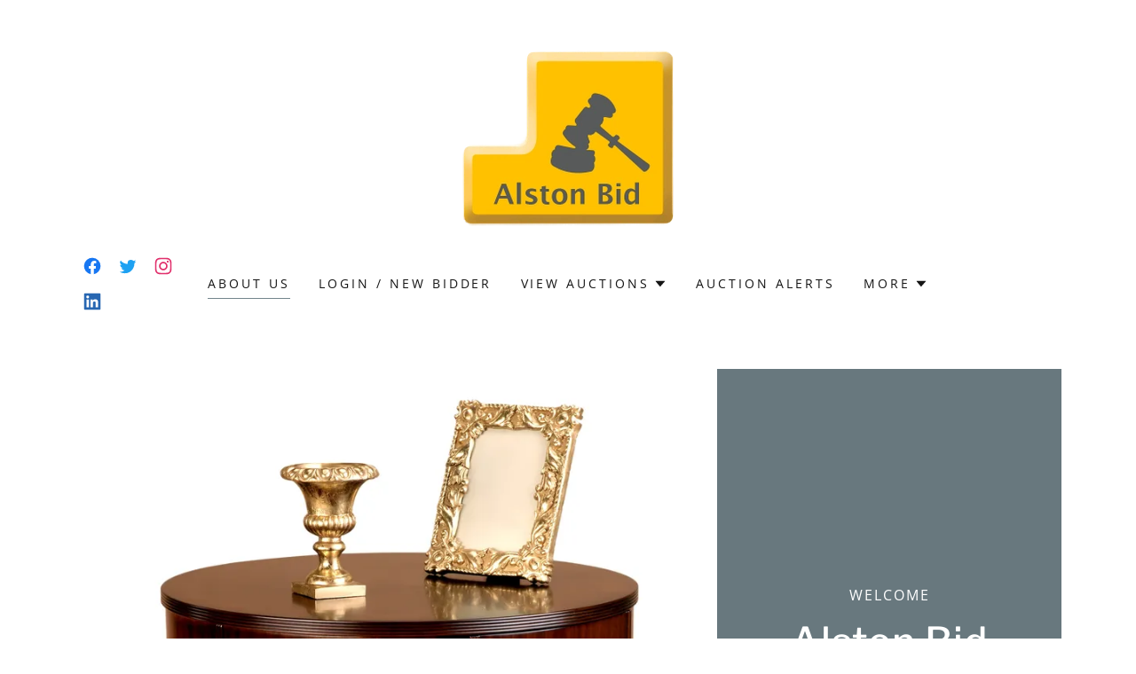

--- FILE ---
content_type: text/html;charset=utf-8
request_url: https://alstonbid.com/about-us
body_size: 18394
content:
<!DOCTYPE html><html lang="en-CA"><head><link rel="icon" href="//img1.wsimg.com/isteam/ip/b7e8315c-f452-4da9-a4d3-5e9acd89e2aa/favicon/1c3fca07-8d78-4bbe-b926-68515ca7f389.png/:/rs=w:16,h:16,m" sizes="16x16"/><link rel="icon" href="//img1.wsimg.com/isteam/ip/b7e8315c-f452-4da9-a4d3-5e9acd89e2aa/favicon/1c3fca07-8d78-4bbe-b926-68515ca7f389.png/:/rs=w:24,h:24,m" sizes="24x24"/><link rel="icon" href="//img1.wsimg.com/isteam/ip/b7e8315c-f452-4da9-a4d3-5e9acd89e2aa/favicon/1c3fca07-8d78-4bbe-b926-68515ca7f389.png/:/rs=w:32,h:32,m" sizes="32x32"/><link rel="icon" href="//img1.wsimg.com/isteam/ip/b7e8315c-f452-4da9-a4d3-5e9acd89e2aa/favicon/1c3fca07-8d78-4bbe-b926-68515ca7f389.png/:/rs=w:48,h:48,m" sizes="48x48"/><link rel="icon" href="//img1.wsimg.com/isteam/ip/b7e8315c-f452-4da9-a4d3-5e9acd89e2aa/favicon/1c3fca07-8d78-4bbe-b926-68515ca7f389.png/:/rs=w:64,h:64,m" sizes="64x64"/><meta charSet="utf-8"/><meta http-equiv="X-UA-Compatible" content="IE=edge"/><meta name="viewport" content="width=device-width, initial-scale=1"/><title>Online Auction - Alston Bid</title><meta name="description" content="Alston Bid - an online auction selling household contents, furniture, jewelry, china, vehicles, carpets, antiques,mcm, vintage goods in Southwest Ontario Canada"/><meta name="author" content="Alston Bid"/><meta name="generator" content="Starfield Technologies; Go Daddy Website Builder 8.0.0000"/><link rel="manifest" href="/manifest.webmanifest"/><link rel="apple-touch-icon" sizes="57x57" href="//img1.wsimg.com/isteam/ip/b7e8315c-f452-4da9-a4d3-5e9acd89e2aa/AlstonBidLOGO%20-%20transparent%20version.png/:/rs=w:57,h:57,m"/><link rel="apple-touch-icon" sizes="60x60" href="//img1.wsimg.com/isteam/ip/b7e8315c-f452-4da9-a4d3-5e9acd89e2aa/AlstonBidLOGO%20-%20transparent%20version.png/:/rs=w:60,h:60,m"/><link rel="apple-touch-icon" sizes="72x72" href="//img1.wsimg.com/isteam/ip/b7e8315c-f452-4da9-a4d3-5e9acd89e2aa/AlstonBidLOGO%20-%20transparent%20version.png/:/rs=w:72,h:72,m"/><link rel="apple-touch-icon" sizes="114x114" href="//img1.wsimg.com/isteam/ip/b7e8315c-f452-4da9-a4d3-5e9acd89e2aa/AlstonBidLOGO%20-%20transparent%20version.png/:/rs=w:114,h:114,m"/><link rel="apple-touch-icon" sizes="120x120" href="//img1.wsimg.com/isteam/ip/b7e8315c-f452-4da9-a4d3-5e9acd89e2aa/AlstonBidLOGO%20-%20transparent%20version.png/:/rs=w:120,h:120,m"/><link rel="apple-touch-icon" sizes="144x144" href="//img1.wsimg.com/isteam/ip/b7e8315c-f452-4da9-a4d3-5e9acd89e2aa/AlstonBidLOGO%20-%20transparent%20version.png/:/rs=w:144,h:144,m"/><link rel="apple-touch-icon" sizes="152x152" href="//img1.wsimg.com/isteam/ip/b7e8315c-f452-4da9-a4d3-5e9acd89e2aa/AlstonBidLOGO%20-%20transparent%20version.png/:/rs=w:152,h:152,m"/><link rel="apple-touch-icon" sizes="180x180" href="//img1.wsimg.com/isteam/ip/b7e8315c-f452-4da9-a4d3-5e9acd89e2aa/AlstonBidLOGO%20-%20transparent%20version.png/:/rs=w:180,h:180,m"/><meta property="og:url" content="https://alstonbid.com/about-us"/>
<meta property="og:site_name" content="Alston Bid"/>
<meta property="og:title" content="Alston Bid 
Online Auctions"/>
<meta property="og:description" content="Downsizing Treasures
in SW Ontario, Canada
226-820-1032
info@alstonbid.com"/>
<meta property="og:type" content="website"/>
<meta property="og:image" content="https://img1.wsimg.com/isteam/ip/b7e8315c-f452-4da9-a4d3-5e9acd89e2aa/Quality%20Table%20-%20shutterstock_81660775.jpg"/>
<meta property="og:locale" content="en_CA"/>
<meta name="twitter:card" content="summary"/>
<meta name="twitter:site" content="@completemove"/>
<meta name="twitter:title" content="Alston Bid"/>
<meta name="twitter:description" content="Alston Bid 
Online Auctions"/>
<meta name="twitter:image" content="https://img1.wsimg.com/isteam/ip/b7e8315c-f452-4da9-a4d3-5e9acd89e2aa/Quality%20Table%20-%20shutterstock_81660775.jpg"/>
<meta name="twitter:image:alt" content="Alston Bid"/>
<meta name="theme-color" content="#73858C"/><style data-inline-fonts>/* cyrillic-ext */
@font-face {
  font-family: 'Libre Franklin';
  font-style: normal;
  font-weight: 500;
  font-display: swap;
  src: url(https://img1.wsimg.com/gfonts/s/librefranklin/v20/jizOREVItHgc8qDIbSTKq4XkRg8T88bjFuXOnduhHMWkDdDJX-I.woff2) format('woff2');
  unicode-range: U+0460-052F, U+1C80-1C8A, U+20B4, U+2DE0-2DFF, U+A640-A69F, U+FE2E-FE2F;
}
/* cyrillic */
@font-face {
  font-family: 'Libre Franklin';
  font-style: normal;
  font-weight: 500;
  font-display: swap;
  src: url(https://img1.wsimg.com/gfonts/s/librefranklin/v20/jizOREVItHgc8qDIbSTKq4XkRg8T88bjFuXOnduhHMWkBNDJX-I.woff2) format('woff2');
  unicode-range: U+0301, U+0400-045F, U+0490-0491, U+04B0-04B1, U+2116;
}
/* vietnamese */
@font-face {
  font-family: 'Libre Franklin';
  font-style: normal;
  font-weight: 500;
  font-display: swap;
  src: url(https://img1.wsimg.com/gfonts/s/librefranklin/v20/jizOREVItHgc8qDIbSTKq4XkRg8T88bjFuXOnduhHMWkD9DJX-I.woff2) format('woff2');
  unicode-range: U+0102-0103, U+0110-0111, U+0128-0129, U+0168-0169, U+01A0-01A1, U+01AF-01B0, U+0300-0301, U+0303-0304, U+0308-0309, U+0323, U+0329, U+1EA0-1EF9, U+20AB;
}
/* latin-ext */
@font-face {
  font-family: 'Libre Franklin';
  font-style: normal;
  font-weight: 500;
  font-display: swap;
  src: url(https://img1.wsimg.com/gfonts/s/librefranklin/v20/jizOREVItHgc8qDIbSTKq4XkRg8T88bjFuXOnduhHMWkDtDJX-I.woff2) format('woff2');
  unicode-range: U+0100-02BA, U+02BD-02C5, U+02C7-02CC, U+02CE-02D7, U+02DD-02FF, U+0304, U+0308, U+0329, U+1D00-1DBF, U+1E00-1E9F, U+1EF2-1EFF, U+2020, U+20A0-20AB, U+20AD-20C0, U+2113, U+2C60-2C7F, U+A720-A7FF;
}
/* latin */
@font-face {
  font-family: 'Libre Franklin';
  font-style: normal;
  font-weight: 500;
  font-display: swap;
  src: url(https://img1.wsimg.com/gfonts/s/librefranklin/v20/jizOREVItHgc8qDIbSTKq4XkRg8T88bjFuXOnduhHMWkANDJ.woff2) format('woff2');
  unicode-range: U+0000-00FF, U+0131, U+0152-0153, U+02BB-02BC, U+02C6, U+02DA, U+02DC, U+0304, U+0308, U+0329, U+2000-206F, U+20AC, U+2122, U+2191, U+2193, U+2212, U+2215, U+FEFF, U+FFFD;
}

/* cyrillic-ext */
@font-face {
  font-family: 'Open Sans';
  font-style: italic;
  font-weight: 300;
  font-stretch: 100%;
  font-display: swap;
  src: url(https://img1.wsimg.com/gfonts/s/opensans/v44/memtYaGs126MiZpBA-UFUIcVXSCEkx2cmqvXlWqWtE6F15M.woff2) format('woff2');
  unicode-range: U+0460-052F, U+1C80-1C8A, U+20B4, U+2DE0-2DFF, U+A640-A69F, U+FE2E-FE2F;
}
/* cyrillic */
@font-face {
  font-family: 'Open Sans';
  font-style: italic;
  font-weight: 300;
  font-stretch: 100%;
  font-display: swap;
  src: url(https://img1.wsimg.com/gfonts/s/opensans/v44/memtYaGs126MiZpBA-UFUIcVXSCEkx2cmqvXlWqWvU6F15M.woff2) format('woff2');
  unicode-range: U+0301, U+0400-045F, U+0490-0491, U+04B0-04B1, U+2116;
}
/* greek-ext */
@font-face {
  font-family: 'Open Sans';
  font-style: italic;
  font-weight: 300;
  font-stretch: 100%;
  font-display: swap;
  src: url(https://img1.wsimg.com/gfonts/s/opensans/v44/memtYaGs126MiZpBA-UFUIcVXSCEkx2cmqvXlWqWtU6F15M.woff2) format('woff2');
  unicode-range: U+1F00-1FFF;
}
/* greek */
@font-face {
  font-family: 'Open Sans';
  font-style: italic;
  font-weight: 300;
  font-stretch: 100%;
  font-display: swap;
  src: url(https://img1.wsimg.com/gfonts/s/opensans/v44/memtYaGs126MiZpBA-UFUIcVXSCEkx2cmqvXlWqWuk6F15M.woff2) format('woff2');
  unicode-range: U+0370-0377, U+037A-037F, U+0384-038A, U+038C, U+038E-03A1, U+03A3-03FF;
}
/* hebrew */
@font-face {
  font-family: 'Open Sans';
  font-style: italic;
  font-weight: 300;
  font-stretch: 100%;
  font-display: swap;
  src: url(https://img1.wsimg.com/gfonts/s/opensans/v44/memtYaGs126MiZpBA-UFUIcVXSCEkx2cmqvXlWqWu06F15M.woff2) format('woff2');
  unicode-range: U+0307-0308, U+0590-05FF, U+200C-2010, U+20AA, U+25CC, U+FB1D-FB4F;
}
/* math */
@font-face {
  font-family: 'Open Sans';
  font-style: italic;
  font-weight: 300;
  font-stretch: 100%;
  font-display: swap;
  src: url(https://img1.wsimg.com/gfonts/s/opensans/v44/memtYaGs126MiZpBA-UFUIcVXSCEkx2cmqvXlWqWxU6F15M.woff2) format('woff2');
  unicode-range: U+0302-0303, U+0305, U+0307-0308, U+0310, U+0312, U+0315, U+031A, U+0326-0327, U+032C, U+032F-0330, U+0332-0333, U+0338, U+033A, U+0346, U+034D, U+0391-03A1, U+03A3-03A9, U+03B1-03C9, U+03D1, U+03D5-03D6, U+03F0-03F1, U+03F4-03F5, U+2016-2017, U+2034-2038, U+203C, U+2040, U+2043, U+2047, U+2050, U+2057, U+205F, U+2070-2071, U+2074-208E, U+2090-209C, U+20D0-20DC, U+20E1, U+20E5-20EF, U+2100-2112, U+2114-2115, U+2117-2121, U+2123-214F, U+2190, U+2192, U+2194-21AE, U+21B0-21E5, U+21F1-21F2, U+21F4-2211, U+2213-2214, U+2216-22FF, U+2308-230B, U+2310, U+2319, U+231C-2321, U+2336-237A, U+237C, U+2395, U+239B-23B7, U+23D0, U+23DC-23E1, U+2474-2475, U+25AF, U+25B3, U+25B7, U+25BD, U+25C1, U+25CA, U+25CC, U+25FB, U+266D-266F, U+27C0-27FF, U+2900-2AFF, U+2B0E-2B11, U+2B30-2B4C, U+2BFE, U+3030, U+FF5B, U+FF5D, U+1D400-1D7FF, U+1EE00-1EEFF;
}
/* symbols */
@font-face {
  font-family: 'Open Sans';
  font-style: italic;
  font-weight: 300;
  font-stretch: 100%;
  font-display: swap;
  src: url(https://img1.wsimg.com/gfonts/s/opensans/v44/memtYaGs126MiZpBA-UFUIcVXSCEkx2cmqvXlWqW106F15M.woff2) format('woff2');
  unicode-range: U+0001-000C, U+000E-001F, U+007F-009F, U+20DD-20E0, U+20E2-20E4, U+2150-218F, U+2190, U+2192, U+2194-2199, U+21AF, U+21E6-21F0, U+21F3, U+2218-2219, U+2299, U+22C4-22C6, U+2300-243F, U+2440-244A, U+2460-24FF, U+25A0-27BF, U+2800-28FF, U+2921-2922, U+2981, U+29BF, U+29EB, U+2B00-2BFF, U+4DC0-4DFF, U+FFF9-FFFB, U+10140-1018E, U+10190-1019C, U+101A0, U+101D0-101FD, U+102E0-102FB, U+10E60-10E7E, U+1D2C0-1D2D3, U+1D2E0-1D37F, U+1F000-1F0FF, U+1F100-1F1AD, U+1F1E6-1F1FF, U+1F30D-1F30F, U+1F315, U+1F31C, U+1F31E, U+1F320-1F32C, U+1F336, U+1F378, U+1F37D, U+1F382, U+1F393-1F39F, U+1F3A7-1F3A8, U+1F3AC-1F3AF, U+1F3C2, U+1F3C4-1F3C6, U+1F3CA-1F3CE, U+1F3D4-1F3E0, U+1F3ED, U+1F3F1-1F3F3, U+1F3F5-1F3F7, U+1F408, U+1F415, U+1F41F, U+1F426, U+1F43F, U+1F441-1F442, U+1F444, U+1F446-1F449, U+1F44C-1F44E, U+1F453, U+1F46A, U+1F47D, U+1F4A3, U+1F4B0, U+1F4B3, U+1F4B9, U+1F4BB, U+1F4BF, U+1F4C8-1F4CB, U+1F4D6, U+1F4DA, U+1F4DF, U+1F4E3-1F4E6, U+1F4EA-1F4ED, U+1F4F7, U+1F4F9-1F4FB, U+1F4FD-1F4FE, U+1F503, U+1F507-1F50B, U+1F50D, U+1F512-1F513, U+1F53E-1F54A, U+1F54F-1F5FA, U+1F610, U+1F650-1F67F, U+1F687, U+1F68D, U+1F691, U+1F694, U+1F698, U+1F6AD, U+1F6B2, U+1F6B9-1F6BA, U+1F6BC, U+1F6C6-1F6CF, U+1F6D3-1F6D7, U+1F6E0-1F6EA, U+1F6F0-1F6F3, U+1F6F7-1F6FC, U+1F700-1F7FF, U+1F800-1F80B, U+1F810-1F847, U+1F850-1F859, U+1F860-1F887, U+1F890-1F8AD, U+1F8B0-1F8BB, U+1F8C0-1F8C1, U+1F900-1F90B, U+1F93B, U+1F946, U+1F984, U+1F996, U+1F9E9, U+1FA00-1FA6F, U+1FA70-1FA7C, U+1FA80-1FA89, U+1FA8F-1FAC6, U+1FACE-1FADC, U+1FADF-1FAE9, U+1FAF0-1FAF8, U+1FB00-1FBFF;
}
/* vietnamese */
@font-face {
  font-family: 'Open Sans';
  font-style: italic;
  font-weight: 300;
  font-stretch: 100%;
  font-display: swap;
  src: url(https://img1.wsimg.com/gfonts/s/opensans/v44/memtYaGs126MiZpBA-UFUIcVXSCEkx2cmqvXlWqWtk6F15M.woff2) format('woff2');
  unicode-range: U+0102-0103, U+0110-0111, U+0128-0129, U+0168-0169, U+01A0-01A1, U+01AF-01B0, U+0300-0301, U+0303-0304, U+0308-0309, U+0323, U+0329, U+1EA0-1EF9, U+20AB;
}
/* latin-ext */
@font-face {
  font-family: 'Open Sans';
  font-style: italic;
  font-weight: 300;
  font-stretch: 100%;
  font-display: swap;
  src: url(https://img1.wsimg.com/gfonts/s/opensans/v44/memtYaGs126MiZpBA-UFUIcVXSCEkx2cmqvXlWqWt06F15M.woff2) format('woff2');
  unicode-range: U+0100-02BA, U+02BD-02C5, U+02C7-02CC, U+02CE-02D7, U+02DD-02FF, U+0304, U+0308, U+0329, U+1D00-1DBF, U+1E00-1E9F, U+1EF2-1EFF, U+2020, U+20A0-20AB, U+20AD-20C0, U+2113, U+2C60-2C7F, U+A720-A7FF;
}
/* latin */
@font-face {
  font-family: 'Open Sans';
  font-style: italic;
  font-weight: 300;
  font-stretch: 100%;
  font-display: swap;
  src: url(https://img1.wsimg.com/gfonts/s/opensans/v44/memtYaGs126MiZpBA-UFUIcVXSCEkx2cmqvXlWqWuU6F.woff2) format('woff2');
  unicode-range: U+0000-00FF, U+0131, U+0152-0153, U+02BB-02BC, U+02C6, U+02DA, U+02DC, U+0304, U+0308, U+0329, U+2000-206F, U+20AC, U+2122, U+2191, U+2193, U+2212, U+2215, U+FEFF, U+FFFD;
}
/* cyrillic-ext */
@font-face {
  font-family: 'Open Sans';
  font-style: italic;
  font-weight: 400;
  font-stretch: 100%;
  font-display: swap;
  src: url(https://img1.wsimg.com/gfonts/s/opensans/v44/memtYaGs126MiZpBA-UFUIcVXSCEkx2cmqvXlWqWtE6F15M.woff2) format('woff2');
  unicode-range: U+0460-052F, U+1C80-1C8A, U+20B4, U+2DE0-2DFF, U+A640-A69F, U+FE2E-FE2F;
}
/* cyrillic */
@font-face {
  font-family: 'Open Sans';
  font-style: italic;
  font-weight: 400;
  font-stretch: 100%;
  font-display: swap;
  src: url(https://img1.wsimg.com/gfonts/s/opensans/v44/memtYaGs126MiZpBA-UFUIcVXSCEkx2cmqvXlWqWvU6F15M.woff2) format('woff2');
  unicode-range: U+0301, U+0400-045F, U+0490-0491, U+04B0-04B1, U+2116;
}
/* greek-ext */
@font-face {
  font-family: 'Open Sans';
  font-style: italic;
  font-weight: 400;
  font-stretch: 100%;
  font-display: swap;
  src: url(https://img1.wsimg.com/gfonts/s/opensans/v44/memtYaGs126MiZpBA-UFUIcVXSCEkx2cmqvXlWqWtU6F15M.woff2) format('woff2');
  unicode-range: U+1F00-1FFF;
}
/* greek */
@font-face {
  font-family: 'Open Sans';
  font-style: italic;
  font-weight: 400;
  font-stretch: 100%;
  font-display: swap;
  src: url(https://img1.wsimg.com/gfonts/s/opensans/v44/memtYaGs126MiZpBA-UFUIcVXSCEkx2cmqvXlWqWuk6F15M.woff2) format('woff2');
  unicode-range: U+0370-0377, U+037A-037F, U+0384-038A, U+038C, U+038E-03A1, U+03A3-03FF;
}
/* hebrew */
@font-face {
  font-family: 'Open Sans';
  font-style: italic;
  font-weight: 400;
  font-stretch: 100%;
  font-display: swap;
  src: url(https://img1.wsimg.com/gfonts/s/opensans/v44/memtYaGs126MiZpBA-UFUIcVXSCEkx2cmqvXlWqWu06F15M.woff2) format('woff2');
  unicode-range: U+0307-0308, U+0590-05FF, U+200C-2010, U+20AA, U+25CC, U+FB1D-FB4F;
}
/* math */
@font-face {
  font-family: 'Open Sans';
  font-style: italic;
  font-weight: 400;
  font-stretch: 100%;
  font-display: swap;
  src: url(https://img1.wsimg.com/gfonts/s/opensans/v44/memtYaGs126MiZpBA-UFUIcVXSCEkx2cmqvXlWqWxU6F15M.woff2) format('woff2');
  unicode-range: U+0302-0303, U+0305, U+0307-0308, U+0310, U+0312, U+0315, U+031A, U+0326-0327, U+032C, U+032F-0330, U+0332-0333, U+0338, U+033A, U+0346, U+034D, U+0391-03A1, U+03A3-03A9, U+03B1-03C9, U+03D1, U+03D5-03D6, U+03F0-03F1, U+03F4-03F5, U+2016-2017, U+2034-2038, U+203C, U+2040, U+2043, U+2047, U+2050, U+2057, U+205F, U+2070-2071, U+2074-208E, U+2090-209C, U+20D0-20DC, U+20E1, U+20E5-20EF, U+2100-2112, U+2114-2115, U+2117-2121, U+2123-214F, U+2190, U+2192, U+2194-21AE, U+21B0-21E5, U+21F1-21F2, U+21F4-2211, U+2213-2214, U+2216-22FF, U+2308-230B, U+2310, U+2319, U+231C-2321, U+2336-237A, U+237C, U+2395, U+239B-23B7, U+23D0, U+23DC-23E1, U+2474-2475, U+25AF, U+25B3, U+25B7, U+25BD, U+25C1, U+25CA, U+25CC, U+25FB, U+266D-266F, U+27C0-27FF, U+2900-2AFF, U+2B0E-2B11, U+2B30-2B4C, U+2BFE, U+3030, U+FF5B, U+FF5D, U+1D400-1D7FF, U+1EE00-1EEFF;
}
/* symbols */
@font-face {
  font-family: 'Open Sans';
  font-style: italic;
  font-weight: 400;
  font-stretch: 100%;
  font-display: swap;
  src: url(https://img1.wsimg.com/gfonts/s/opensans/v44/memtYaGs126MiZpBA-UFUIcVXSCEkx2cmqvXlWqW106F15M.woff2) format('woff2');
  unicode-range: U+0001-000C, U+000E-001F, U+007F-009F, U+20DD-20E0, U+20E2-20E4, U+2150-218F, U+2190, U+2192, U+2194-2199, U+21AF, U+21E6-21F0, U+21F3, U+2218-2219, U+2299, U+22C4-22C6, U+2300-243F, U+2440-244A, U+2460-24FF, U+25A0-27BF, U+2800-28FF, U+2921-2922, U+2981, U+29BF, U+29EB, U+2B00-2BFF, U+4DC0-4DFF, U+FFF9-FFFB, U+10140-1018E, U+10190-1019C, U+101A0, U+101D0-101FD, U+102E0-102FB, U+10E60-10E7E, U+1D2C0-1D2D3, U+1D2E0-1D37F, U+1F000-1F0FF, U+1F100-1F1AD, U+1F1E6-1F1FF, U+1F30D-1F30F, U+1F315, U+1F31C, U+1F31E, U+1F320-1F32C, U+1F336, U+1F378, U+1F37D, U+1F382, U+1F393-1F39F, U+1F3A7-1F3A8, U+1F3AC-1F3AF, U+1F3C2, U+1F3C4-1F3C6, U+1F3CA-1F3CE, U+1F3D4-1F3E0, U+1F3ED, U+1F3F1-1F3F3, U+1F3F5-1F3F7, U+1F408, U+1F415, U+1F41F, U+1F426, U+1F43F, U+1F441-1F442, U+1F444, U+1F446-1F449, U+1F44C-1F44E, U+1F453, U+1F46A, U+1F47D, U+1F4A3, U+1F4B0, U+1F4B3, U+1F4B9, U+1F4BB, U+1F4BF, U+1F4C8-1F4CB, U+1F4D6, U+1F4DA, U+1F4DF, U+1F4E3-1F4E6, U+1F4EA-1F4ED, U+1F4F7, U+1F4F9-1F4FB, U+1F4FD-1F4FE, U+1F503, U+1F507-1F50B, U+1F50D, U+1F512-1F513, U+1F53E-1F54A, U+1F54F-1F5FA, U+1F610, U+1F650-1F67F, U+1F687, U+1F68D, U+1F691, U+1F694, U+1F698, U+1F6AD, U+1F6B2, U+1F6B9-1F6BA, U+1F6BC, U+1F6C6-1F6CF, U+1F6D3-1F6D7, U+1F6E0-1F6EA, U+1F6F0-1F6F3, U+1F6F7-1F6FC, U+1F700-1F7FF, U+1F800-1F80B, U+1F810-1F847, U+1F850-1F859, U+1F860-1F887, U+1F890-1F8AD, U+1F8B0-1F8BB, U+1F8C0-1F8C1, U+1F900-1F90B, U+1F93B, U+1F946, U+1F984, U+1F996, U+1F9E9, U+1FA00-1FA6F, U+1FA70-1FA7C, U+1FA80-1FA89, U+1FA8F-1FAC6, U+1FACE-1FADC, U+1FADF-1FAE9, U+1FAF0-1FAF8, U+1FB00-1FBFF;
}
/* vietnamese */
@font-face {
  font-family: 'Open Sans';
  font-style: italic;
  font-weight: 400;
  font-stretch: 100%;
  font-display: swap;
  src: url(https://img1.wsimg.com/gfonts/s/opensans/v44/memtYaGs126MiZpBA-UFUIcVXSCEkx2cmqvXlWqWtk6F15M.woff2) format('woff2');
  unicode-range: U+0102-0103, U+0110-0111, U+0128-0129, U+0168-0169, U+01A0-01A1, U+01AF-01B0, U+0300-0301, U+0303-0304, U+0308-0309, U+0323, U+0329, U+1EA0-1EF9, U+20AB;
}
/* latin-ext */
@font-face {
  font-family: 'Open Sans';
  font-style: italic;
  font-weight: 400;
  font-stretch: 100%;
  font-display: swap;
  src: url(https://img1.wsimg.com/gfonts/s/opensans/v44/memtYaGs126MiZpBA-UFUIcVXSCEkx2cmqvXlWqWt06F15M.woff2) format('woff2');
  unicode-range: U+0100-02BA, U+02BD-02C5, U+02C7-02CC, U+02CE-02D7, U+02DD-02FF, U+0304, U+0308, U+0329, U+1D00-1DBF, U+1E00-1E9F, U+1EF2-1EFF, U+2020, U+20A0-20AB, U+20AD-20C0, U+2113, U+2C60-2C7F, U+A720-A7FF;
}
/* latin */
@font-face {
  font-family: 'Open Sans';
  font-style: italic;
  font-weight: 400;
  font-stretch: 100%;
  font-display: swap;
  src: url(https://img1.wsimg.com/gfonts/s/opensans/v44/memtYaGs126MiZpBA-UFUIcVXSCEkx2cmqvXlWqWuU6F.woff2) format('woff2');
  unicode-range: U+0000-00FF, U+0131, U+0152-0153, U+02BB-02BC, U+02C6, U+02DA, U+02DC, U+0304, U+0308, U+0329, U+2000-206F, U+20AC, U+2122, U+2191, U+2193, U+2212, U+2215, U+FEFF, U+FFFD;
}
/* cyrillic-ext */
@font-face {
  font-family: 'Open Sans';
  font-style: italic;
  font-weight: 700;
  font-stretch: 100%;
  font-display: swap;
  src: url(https://img1.wsimg.com/gfonts/s/opensans/v44/memtYaGs126MiZpBA-UFUIcVXSCEkx2cmqvXlWqWtE6F15M.woff2) format('woff2');
  unicode-range: U+0460-052F, U+1C80-1C8A, U+20B4, U+2DE0-2DFF, U+A640-A69F, U+FE2E-FE2F;
}
/* cyrillic */
@font-face {
  font-family: 'Open Sans';
  font-style: italic;
  font-weight: 700;
  font-stretch: 100%;
  font-display: swap;
  src: url(https://img1.wsimg.com/gfonts/s/opensans/v44/memtYaGs126MiZpBA-UFUIcVXSCEkx2cmqvXlWqWvU6F15M.woff2) format('woff2');
  unicode-range: U+0301, U+0400-045F, U+0490-0491, U+04B0-04B1, U+2116;
}
/* greek-ext */
@font-face {
  font-family: 'Open Sans';
  font-style: italic;
  font-weight: 700;
  font-stretch: 100%;
  font-display: swap;
  src: url(https://img1.wsimg.com/gfonts/s/opensans/v44/memtYaGs126MiZpBA-UFUIcVXSCEkx2cmqvXlWqWtU6F15M.woff2) format('woff2');
  unicode-range: U+1F00-1FFF;
}
/* greek */
@font-face {
  font-family: 'Open Sans';
  font-style: italic;
  font-weight: 700;
  font-stretch: 100%;
  font-display: swap;
  src: url(https://img1.wsimg.com/gfonts/s/opensans/v44/memtYaGs126MiZpBA-UFUIcVXSCEkx2cmqvXlWqWuk6F15M.woff2) format('woff2');
  unicode-range: U+0370-0377, U+037A-037F, U+0384-038A, U+038C, U+038E-03A1, U+03A3-03FF;
}
/* hebrew */
@font-face {
  font-family: 'Open Sans';
  font-style: italic;
  font-weight: 700;
  font-stretch: 100%;
  font-display: swap;
  src: url(https://img1.wsimg.com/gfonts/s/opensans/v44/memtYaGs126MiZpBA-UFUIcVXSCEkx2cmqvXlWqWu06F15M.woff2) format('woff2');
  unicode-range: U+0307-0308, U+0590-05FF, U+200C-2010, U+20AA, U+25CC, U+FB1D-FB4F;
}
/* math */
@font-face {
  font-family: 'Open Sans';
  font-style: italic;
  font-weight: 700;
  font-stretch: 100%;
  font-display: swap;
  src: url(https://img1.wsimg.com/gfonts/s/opensans/v44/memtYaGs126MiZpBA-UFUIcVXSCEkx2cmqvXlWqWxU6F15M.woff2) format('woff2');
  unicode-range: U+0302-0303, U+0305, U+0307-0308, U+0310, U+0312, U+0315, U+031A, U+0326-0327, U+032C, U+032F-0330, U+0332-0333, U+0338, U+033A, U+0346, U+034D, U+0391-03A1, U+03A3-03A9, U+03B1-03C9, U+03D1, U+03D5-03D6, U+03F0-03F1, U+03F4-03F5, U+2016-2017, U+2034-2038, U+203C, U+2040, U+2043, U+2047, U+2050, U+2057, U+205F, U+2070-2071, U+2074-208E, U+2090-209C, U+20D0-20DC, U+20E1, U+20E5-20EF, U+2100-2112, U+2114-2115, U+2117-2121, U+2123-214F, U+2190, U+2192, U+2194-21AE, U+21B0-21E5, U+21F1-21F2, U+21F4-2211, U+2213-2214, U+2216-22FF, U+2308-230B, U+2310, U+2319, U+231C-2321, U+2336-237A, U+237C, U+2395, U+239B-23B7, U+23D0, U+23DC-23E1, U+2474-2475, U+25AF, U+25B3, U+25B7, U+25BD, U+25C1, U+25CA, U+25CC, U+25FB, U+266D-266F, U+27C0-27FF, U+2900-2AFF, U+2B0E-2B11, U+2B30-2B4C, U+2BFE, U+3030, U+FF5B, U+FF5D, U+1D400-1D7FF, U+1EE00-1EEFF;
}
/* symbols */
@font-face {
  font-family: 'Open Sans';
  font-style: italic;
  font-weight: 700;
  font-stretch: 100%;
  font-display: swap;
  src: url(https://img1.wsimg.com/gfonts/s/opensans/v44/memtYaGs126MiZpBA-UFUIcVXSCEkx2cmqvXlWqW106F15M.woff2) format('woff2');
  unicode-range: U+0001-000C, U+000E-001F, U+007F-009F, U+20DD-20E0, U+20E2-20E4, U+2150-218F, U+2190, U+2192, U+2194-2199, U+21AF, U+21E6-21F0, U+21F3, U+2218-2219, U+2299, U+22C4-22C6, U+2300-243F, U+2440-244A, U+2460-24FF, U+25A0-27BF, U+2800-28FF, U+2921-2922, U+2981, U+29BF, U+29EB, U+2B00-2BFF, U+4DC0-4DFF, U+FFF9-FFFB, U+10140-1018E, U+10190-1019C, U+101A0, U+101D0-101FD, U+102E0-102FB, U+10E60-10E7E, U+1D2C0-1D2D3, U+1D2E0-1D37F, U+1F000-1F0FF, U+1F100-1F1AD, U+1F1E6-1F1FF, U+1F30D-1F30F, U+1F315, U+1F31C, U+1F31E, U+1F320-1F32C, U+1F336, U+1F378, U+1F37D, U+1F382, U+1F393-1F39F, U+1F3A7-1F3A8, U+1F3AC-1F3AF, U+1F3C2, U+1F3C4-1F3C6, U+1F3CA-1F3CE, U+1F3D4-1F3E0, U+1F3ED, U+1F3F1-1F3F3, U+1F3F5-1F3F7, U+1F408, U+1F415, U+1F41F, U+1F426, U+1F43F, U+1F441-1F442, U+1F444, U+1F446-1F449, U+1F44C-1F44E, U+1F453, U+1F46A, U+1F47D, U+1F4A3, U+1F4B0, U+1F4B3, U+1F4B9, U+1F4BB, U+1F4BF, U+1F4C8-1F4CB, U+1F4D6, U+1F4DA, U+1F4DF, U+1F4E3-1F4E6, U+1F4EA-1F4ED, U+1F4F7, U+1F4F9-1F4FB, U+1F4FD-1F4FE, U+1F503, U+1F507-1F50B, U+1F50D, U+1F512-1F513, U+1F53E-1F54A, U+1F54F-1F5FA, U+1F610, U+1F650-1F67F, U+1F687, U+1F68D, U+1F691, U+1F694, U+1F698, U+1F6AD, U+1F6B2, U+1F6B9-1F6BA, U+1F6BC, U+1F6C6-1F6CF, U+1F6D3-1F6D7, U+1F6E0-1F6EA, U+1F6F0-1F6F3, U+1F6F7-1F6FC, U+1F700-1F7FF, U+1F800-1F80B, U+1F810-1F847, U+1F850-1F859, U+1F860-1F887, U+1F890-1F8AD, U+1F8B0-1F8BB, U+1F8C0-1F8C1, U+1F900-1F90B, U+1F93B, U+1F946, U+1F984, U+1F996, U+1F9E9, U+1FA00-1FA6F, U+1FA70-1FA7C, U+1FA80-1FA89, U+1FA8F-1FAC6, U+1FACE-1FADC, U+1FADF-1FAE9, U+1FAF0-1FAF8, U+1FB00-1FBFF;
}
/* vietnamese */
@font-face {
  font-family: 'Open Sans';
  font-style: italic;
  font-weight: 700;
  font-stretch: 100%;
  font-display: swap;
  src: url(https://img1.wsimg.com/gfonts/s/opensans/v44/memtYaGs126MiZpBA-UFUIcVXSCEkx2cmqvXlWqWtk6F15M.woff2) format('woff2');
  unicode-range: U+0102-0103, U+0110-0111, U+0128-0129, U+0168-0169, U+01A0-01A1, U+01AF-01B0, U+0300-0301, U+0303-0304, U+0308-0309, U+0323, U+0329, U+1EA0-1EF9, U+20AB;
}
/* latin-ext */
@font-face {
  font-family: 'Open Sans';
  font-style: italic;
  font-weight: 700;
  font-stretch: 100%;
  font-display: swap;
  src: url(https://img1.wsimg.com/gfonts/s/opensans/v44/memtYaGs126MiZpBA-UFUIcVXSCEkx2cmqvXlWqWt06F15M.woff2) format('woff2');
  unicode-range: U+0100-02BA, U+02BD-02C5, U+02C7-02CC, U+02CE-02D7, U+02DD-02FF, U+0304, U+0308, U+0329, U+1D00-1DBF, U+1E00-1E9F, U+1EF2-1EFF, U+2020, U+20A0-20AB, U+20AD-20C0, U+2113, U+2C60-2C7F, U+A720-A7FF;
}
/* latin */
@font-face {
  font-family: 'Open Sans';
  font-style: italic;
  font-weight: 700;
  font-stretch: 100%;
  font-display: swap;
  src: url(https://img1.wsimg.com/gfonts/s/opensans/v44/memtYaGs126MiZpBA-UFUIcVXSCEkx2cmqvXlWqWuU6F.woff2) format('woff2');
  unicode-range: U+0000-00FF, U+0131, U+0152-0153, U+02BB-02BC, U+02C6, U+02DA, U+02DC, U+0304, U+0308, U+0329, U+2000-206F, U+20AC, U+2122, U+2191, U+2193, U+2212, U+2215, U+FEFF, U+FFFD;
}
/* cyrillic-ext */
@font-face {
  font-family: 'Open Sans';
  font-style: normal;
  font-weight: 300;
  font-stretch: 100%;
  font-display: swap;
  src: url(https://img1.wsimg.com/gfonts/s/opensans/v44/memvYaGs126MiZpBA-UvWbX2vVnXBbObj2OVTSKmu1aB.woff2) format('woff2');
  unicode-range: U+0460-052F, U+1C80-1C8A, U+20B4, U+2DE0-2DFF, U+A640-A69F, U+FE2E-FE2F;
}
/* cyrillic */
@font-face {
  font-family: 'Open Sans';
  font-style: normal;
  font-weight: 300;
  font-stretch: 100%;
  font-display: swap;
  src: url(https://img1.wsimg.com/gfonts/s/opensans/v44/memvYaGs126MiZpBA-UvWbX2vVnXBbObj2OVTSumu1aB.woff2) format('woff2');
  unicode-range: U+0301, U+0400-045F, U+0490-0491, U+04B0-04B1, U+2116;
}
/* greek-ext */
@font-face {
  font-family: 'Open Sans';
  font-style: normal;
  font-weight: 300;
  font-stretch: 100%;
  font-display: swap;
  src: url(https://img1.wsimg.com/gfonts/s/opensans/v44/memvYaGs126MiZpBA-UvWbX2vVnXBbObj2OVTSOmu1aB.woff2) format('woff2');
  unicode-range: U+1F00-1FFF;
}
/* greek */
@font-face {
  font-family: 'Open Sans';
  font-style: normal;
  font-weight: 300;
  font-stretch: 100%;
  font-display: swap;
  src: url(https://img1.wsimg.com/gfonts/s/opensans/v44/memvYaGs126MiZpBA-UvWbX2vVnXBbObj2OVTSymu1aB.woff2) format('woff2');
  unicode-range: U+0370-0377, U+037A-037F, U+0384-038A, U+038C, U+038E-03A1, U+03A3-03FF;
}
/* hebrew */
@font-face {
  font-family: 'Open Sans';
  font-style: normal;
  font-weight: 300;
  font-stretch: 100%;
  font-display: swap;
  src: url(https://img1.wsimg.com/gfonts/s/opensans/v44/memvYaGs126MiZpBA-UvWbX2vVnXBbObj2OVTS2mu1aB.woff2) format('woff2');
  unicode-range: U+0307-0308, U+0590-05FF, U+200C-2010, U+20AA, U+25CC, U+FB1D-FB4F;
}
/* math */
@font-face {
  font-family: 'Open Sans';
  font-style: normal;
  font-weight: 300;
  font-stretch: 100%;
  font-display: swap;
  src: url(https://img1.wsimg.com/gfonts/s/opensans/v44/memvYaGs126MiZpBA-UvWbX2vVnXBbObj2OVTVOmu1aB.woff2) format('woff2');
  unicode-range: U+0302-0303, U+0305, U+0307-0308, U+0310, U+0312, U+0315, U+031A, U+0326-0327, U+032C, U+032F-0330, U+0332-0333, U+0338, U+033A, U+0346, U+034D, U+0391-03A1, U+03A3-03A9, U+03B1-03C9, U+03D1, U+03D5-03D6, U+03F0-03F1, U+03F4-03F5, U+2016-2017, U+2034-2038, U+203C, U+2040, U+2043, U+2047, U+2050, U+2057, U+205F, U+2070-2071, U+2074-208E, U+2090-209C, U+20D0-20DC, U+20E1, U+20E5-20EF, U+2100-2112, U+2114-2115, U+2117-2121, U+2123-214F, U+2190, U+2192, U+2194-21AE, U+21B0-21E5, U+21F1-21F2, U+21F4-2211, U+2213-2214, U+2216-22FF, U+2308-230B, U+2310, U+2319, U+231C-2321, U+2336-237A, U+237C, U+2395, U+239B-23B7, U+23D0, U+23DC-23E1, U+2474-2475, U+25AF, U+25B3, U+25B7, U+25BD, U+25C1, U+25CA, U+25CC, U+25FB, U+266D-266F, U+27C0-27FF, U+2900-2AFF, U+2B0E-2B11, U+2B30-2B4C, U+2BFE, U+3030, U+FF5B, U+FF5D, U+1D400-1D7FF, U+1EE00-1EEFF;
}
/* symbols */
@font-face {
  font-family: 'Open Sans';
  font-style: normal;
  font-weight: 300;
  font-stretch: 100%;
  font-display: swap;
  src: url(https://img1.wsimg.com/gfonts/s/opensans/v44/memvYaGs126MiZpBA-UvWbX2vVnXBbObj2OVTUGmu1aB.woff2) format('woff2');
  unicode-range: U+0001-000C, U+000E-001F, U+007F-009F, U+20DD-20E0, U+20E2-20E4, U+2150-218F, U+2190, U+2192, U+2194-2199, U+21AF, U+21E6-21F0, U+21F3, U+2218-2219, U+2299, U+22C4-22C6, U+2300-243F, U+2440-244A, U+2460-24FF, U+25A0-27BF, U+2800-28FF, U+2921-2922, U+2981, U+29BF, U+29EB, U+2B00-2BFF, U+4DC0-4DFF, U+FFF9-FFFB, U+10140-1018E, U+10190-1019C, U+101A0, U+101D0-101FD, U+102E0-102FB, U+10E60-10E7E, U+1D2C0-1D2D3, U+1D2E0-1D37F, U+1F000-1F0FF, U+1F100-1F1AD, U+1F1E6-1F1FF, U+1F30D-1F30F, U+1F315, U+1F31C, U+1F31E, U+1F320-1F32C, U+1F336, U+1F378, U+1F37D, U+1F382, U+1F393-1F39F, U+1F3A7-1F3A8, U+1F3AC-1F3AF, U+1F3C2, U+1F3C4-1F3C6, U+1F3CA-1F3CE, U+1F3D4-1F3E0, U+1F3ED, U+1F3F1-1F3F3, U+1F3F5-1F3F7, U+1F408, U+1F415, U+1F41F, U+1F426, U+1F43F, U+1F441-1F442, U+1F444, U+1F446-1F449, U+1F44C-1F44E, U+1F453, U+1F46A, U+1F47D, U+1F4A3, U+1F4B0, U+1F4B3, U+1F4B9, U+1F4BB, U+1F4BF, U+1F4C8-1F4CB, U+1F4D6, U+1F4DA, U+1F4DF, U+1F4E3-1F4E6, U+1F4EA-1F4ED, U+1F4F7, U+1F4F9-1F4FB, U+1F4FD-1F4FE, U+1F503, U+1F507-1F50B, U+1F50D, U+1F512-1F513, U+1F53E-1F54A, U+1F54F-1F5FA, U+1F610, U+1F650-1F67F, U+1F687, U+1F68D, U+1F691, U+1F694, U+1F698, U+1F6AD, U+1F6B2, U+1F6B9-1F6BA, U+1F6BC, U+1F6C6-1F6CF, U+1F6D3-1F6D7, U+1F6E0-1F6EA, U+1F6F0-1F6F3, U+1F6F7-1F6FC, U+1F700-1F7FF, U+1F800-1F80B, U+1F810-1F847, U+1F850-1F859, U+1F860-1F887, U+1F890-1F8AD, U+1F8B0-1F8BB, U+1F8C0-1F8C1, U+1F900-1F90B, U+1F93B, U+1F946, U+1F984, U+1F996, U+1F9E9, U+1FA00-1FA6F, U+1FA70-1FA7C, U+1FA80-1FA89, U+1FA8F-1FAC6, U+1FACE-1FADC, U+1FADF-1FAE9, U+1FAF0-1FAF8, U+1FB00-1FBFF;
}
/* vietnamese */
@font-face {
  font-family: 'Open Sans';
  font-style: normal;
  font-weight: 300;
  font-stretch: 100%;
  font-display: swap;
  src: url(https://img1.wsimg.com/gfonts/s/opensans/v44/memvYaGs126MiZpBA-UvWbX2vVnXBbObj2OVTSCmu1aB.woff2) format('woff2');
  unicode-range: U+0102-0103, U+0110-0111, U+0128-0129, U+0168-0169, U+01A0-01A1, U+01AF-01B0, U+0300-0301, U+0303-0304, U+0308-0309, U+0323, U+0329, U+1EA0-1EF9, U+20AB;
}
/* latin-ext */
@font-face {
  font-family: 'Open Sans';
  font-style: normal;
  font-weight: 300;
  font-stretch: 100%;
  font-display: swap;
  src: url(https://img1.wsimg.com/gfonts/s/opensans/v44/memvYaGs126MiZpBA-UvWbX2vVnXBbObj2OVTSGmu1aB.woff2) format('woff2');
  unicode-range: U+0100-02BA, U+02BD-02C5, U+02C7-02CC, U+02CE-02D7, U+02DD-02FF, U+0304, U+0308, U+0329, U+1D00-1DBF, U+1E00-1E9F, U+1EF2-1EFF, U+2020, U+20A0-20AB, U+20AD-20C0, U+2113, U+2C60-2C7F, U+A720-A7FF;
}
/* latin */
@font-face {
  font-family: 'Open Sans';
  font-style: normal;
  font-weight: 300;
  font-stretch: 100%;
  font-display: swap;
  src: url(https://img1.wsimg.com/gfonts/s/opensans/v44/memvYaGs126MiZpBA-UvWbX2vVnXBbObj2OVTS-muw.woff2) format('woff2');
  unicode-range: U+0000-00FF, U+0131, U+0152-0153, U+02BB-02BC, U+02C6, U+02DA, U+02DC, U+0304, U+0308, U+0329, U+2000-206F, U+20AC, U+2122, U+2191, U+2193, U+2212, U+2215, U+FEFF, U+FFFD;
}
/* cyrillic-ext */
@font-face {
  font-family: 'Open Sans';
  font-style: normal;
  font-weight: 400;
  font-stretch: 100%;
  font-display: swap;
  src: url(https://img1.wsimg.com/gfonts/s/opensans/v44/memvYaGs126MiZpBA-UvWbX2vVnXBbObj2OVTSKmu1aB.woff2) format('woff2');
  unicode-range: U+0460-052F, U+1C80-1C8A, U+20B4, U+2DE0-2DFF, U+A640-A69F, U+FE2E-FE2F;
}
/* cyrillic */
@font-face {
  font-family: 'Open Sans';
  font-style: normal;
  font-weight: 400;
  font-stretch: 100%;
  font-display: swap;
  src: url(https://img1.wsimg.com/gfonts/s/opensans/v44/memvYaGs126MiZpBA-UvWbX2vVnXBbObj2OVTSumu1aB.woff2) format('woff2');
  unicode-range: U+0301, U+0400-045F, U+0490-0491, U+04B0-04B1, U+2116;
}
/* greek-ext */
@font-face {
  font-family: 'Open Sans';
  font-style: normal;
  font-weight: 400;
  font-stretch: 100%;
  font-display: swap;
  src: url(https://img1.wsimg.com/gfonts/s/opensans/v44/memvYaGs126MiZpBA-UvWbX2vVnXBbObj2OVTSOmu1aB.woff2) format('woff2');
  unicode-range: U+1F00-1FFF;
}
/* greek */
@font-face {
  font-family: 'Open Sans';
  font-style: normal;
  font-weight: 400;
  font-stretch: 100%;
  font-display: swap;
  src: url(https://img1.wsimg.com/gfonts/s/opensans/v44/memvYaGs126MiZpBA-UvWbX2vVnXBbObj2OVTSymu1aB.woff2) format('woff2');
  unicode-range: U+0370-0377, U+037A-037F, U+0384-038A, U+038C, U+038E-03A1, U+03A3-03FF;
}
/* hebrew */
@font-face {
  font-family: 'Open Sans';
  font-style: normal;
  font-weight: 400;
  font-stretch: 100%;
  font-display: swap;
  src: url(https://img1.wsimg.com/gfonts/s/opensans/v44/memvYaGs126MiZpBA-UvWbX2vVnXBbObj2OVTS2mu1aB.woff2) format('woff2');
  unicode-range: U+0307-0308, U+0590-05FF, U+200C-2010, U+20AA, U+25CC, U+FB1D-FB4F;
}
/* math */
@font-face {
  font-family: 'Open Sans';
  font-style: normal;
  font-weight: 400;
  font-stretch: 100%;
  font-display: swap;
  src: url(https://img1.wsimg.com/gfonts/s/opensans/v44/memvYaGs126MiZpBA-UvWbX2vVnXBbObj2OVTVOmu1aB.woff2) format('woff2');
  unicode-range: U+0302-0303, U+0305, U+0307-0308, U+0310, U+0312, U+0315, U+031A, U+0326-0327, U+032C, U+032F-0330, U+0332-0333, U+0338, U+033A, U+0346, U+034D, U+0391-03A1, U+03A3-03A9, U+03B1-03C9, U+03D1, U+03D5-03D6, U+03F0-03F1, U+03F4-03F5, U+2016-2017, U+2034-2038, U+203C, U+2040, U+2043, U+2047, U+2050, U+2057, U+205F, U+2070-2071, U+2074-208E, U+2090-209C, U+20D0-20DC, U+20E1, U+20E5-20EF, U+2100-2112, U+2114-2115, U+2117-2121, U+2123-214F, U+2190, U+2192, U+2194-21AE, U+21B0-21E5, U+21F1-21F2, U+21F4-2211, U+2213-2214, U+2216-22FF, U+2308-230B, U+2310, U+2319, U+231C-2321, U+2336-237A, U+237C, U+2395, U+239B-23B7, U+23D0, U+23DC-23E1, U+2474-2475, U+25AF, U+25B3, U+25B7, U+25BD, U+25C1, U+25CA, U+25CC, U+25FB, U+266D-266F, U+27C0-27FF, U+2900-2AFF, U+2B0E-2B11, U+2B30-2B4C, U+2BFE, U+3030, U+FF5B, U+FF5D, U+1D400-1D7FF, U+1EE00-1EEFF;
}
/* symbols */
@font-face {
  font-family: 'Open Sans';
  font-style: normal;
  font-weight: 400;
  font-stretch: 100%;
  font-display: swap;
  src: url(https://img1.wsimg.com/gfonts/s/opensans/v44/memvYaGs126MiZpBA-UvWbX2vVnXBbObj2OVTUGmu1aB.woff2) format('woff2');
  unicode-range: U+0001-000C, U+000E-001F, U+007F-009F, U+20DD-20E0, U+20E2-20E4, U+2150-218F, U+2190, U+2192, U+2194-2199, U+21AF, U+21E6-21F0, U+21F3, U+2218-2219, U+2299, U+22C4-22C6, U+2300-243F, U+2440-244A, U+2460-24FF, U+25A0-27BF, U+2800-28FF, U+2921-2922, U+2981, U+29BF, U+29EB, U+2B00-2BFF, U+4DC0-4DFF, U+FFF9-FFFB, U+10140-1018E, U+10190-1019C, U+101A0, U+101D0-101FD, U+102E0-102FB, U+10E60-10E7E, U+1D2C0-1D2D3, U+1D2E0-1D37F, U+1F000-1F0FF, U+1F100-1F1AD, U+1F1E6-1F1FF, U+1F30D-1F30F, U+1F315, U+1F31C, U+1F31E, U+1F320-1F32C, U+1F336, U+1F378, U+1F37D, U+1F382, U+1F393-1F39F, U+1F3A7-1F3A8, U+1F3AC-1F3AF, U+1F3C2, U+1F3C4-1F3C6, U+1F3CA-1F3CE, U+1F3D4-1F3E0, U+1F3ED, U+1F3F1-1F3F3, U+1F3F5-1F3F7, U+1F408, U+1F415, U+1F41F, U+1F426, U+1F43F, U+1F441-1F442, U+1F444, U+1F446-1F449, U+1F44C-1F44E, U+1F453, U+1F46A, U+1F47D, U+1F4A3, U+1F4B0, U+1F4B3, U+1F4B9, U+1F4BB, U+1F4BF, U+1F4C8-1F4CB, U+1F4D6, U+1F4DA, U+1F4DF, U+1F4E3-1F4E6, U+1F4EA-1F4ED, U+1F4F7, U+1F4F9-1F4FB, U+1F4FD-1F4FE, U+1F503, U+1F507-1F50B, U+1F50D, U+1F512-1F513, U+1F53E-1F54A, U+1F54F-1F5FA, U+1F610, U+1F650-1F67F, U+1F687, U+1F68D, U+1F691, U+1F694, U+1F698, U+1F6AD, U+1F6B2, U+1F6B9-1F6BA, U+1F6BC, U+1F6C6-1F6CF, U+1F6D3-1F6D7, U+1F6E0-1F6EA, U+1F6F0-1F6F3, U+1F6F7-1F6FC, U+1F700-1F7FF, U+1F800-1F80B, U+1F810-1F847, U+1F850-1F859, U+1F860-1F887, U+1F890-1F8AD, U+1F8B0-1F8BB, U+1F8C0-1F8C1, U+1F900-1F90B, U+1F93B, U+1F946, U+1F984, U+1F996, U+1F9E9, U+1FA00-1FA6F, U+1FA70-1FA7C, U+1FA80-1FA89, U+1FA8F-1FAC6, U+1FACE-1FADC, U+1FADF-1FAE9, U+1FAF0-1FAF8, U+1FB00-1FBFF;
}
/* vietnamese */
@font-face {
  font-family: 'Open Sans';
  font-style: normal;
  font-weight: 400;
  font-stretch: 100%;
  font-display: swap;
  src: url(https://img1.wsimg.com/gfonts/s/opensans/v44/memvYaGs126MiZpBA-UvWbX2vVnXBbObj2OVTSCmu1aB.woff2) format('woff2');
  unicode-range: U+0102-0103, U+0110-0111, U+0128-0129, U+0168-0169, U+01A0-01A1, U+01AF-01B0, U+0300-0301, U+0303-0304, U+0308-0309, U+0323, U+0329, U+1EA0-1EF9, U+20AB;
}
/* latin-ext */
@font-face {
  font-family: 'Open Sans';
  font-style: normal;
  font-weight: 400;
  font-stretch: 100%;
  font-display: swap;
  src: url(https://img1.wsimg.com/gfonts/s/opensans/v44/memvYaGs126MiZpBA-UvWbX2vVnXBbObj2OVTSGmu1aB.woff2) format('woff2');
  unicode-range: U+0100-02BA, U+02BD-02C5, U+02C7-02CC, U+02CE-02D7, U+02DD-02FF, U+0304, U+0308, U+0329, U+1D00-1DBF, U+1E00-1E9F, U+1EF2-1EFF, U+2020, U+20A0-20AB, U+20AD-20C0, U+2113, U+2C60-2C7F, U+A720-A7FF;
}
/* latin */
@font-face {
  font-family: 'Open Sans';
  font-style: normal;
  font-weight: 400;
  font-stretch: 100%;
  font-display: swap;
  src: url(https://img1.wsimg.com/gfonts/s/opensans/v44/memvYaGs126MiZpBA-UvWbX2vVnXBbObj2OVTS-muw.woff2) format('woff2');
  unicode-range: U+0000-00FF, U+0131, U+0152-0153, U+02BB-02BC, U+02C6, U+02DA, U+02DC, U+0304, U+0308, U+0329, U+2000-206F, U+20AC, U+2122, U+2191, U+2193, U+2212, U+2215, U+FEFF, U+FFFD;
}
/* cyrillic-ext */
@font-face {
  font-family: 'Open Sans';
  font-style: normal;
  font-weight: 700;
  font-stretch: 100%;
  font-display: swap;
  src: url(https://img1.wsimg.com/gfonts/s/opensans/v44/memvYaGs126MiZpBA-UvWbX2vVnXBbObj2OVTSKmu1aB.woff2) format('woff2');
  unicode-range: U+0460-052F, U+1C80-1C8A, U+20B4, U+2DE0-2DFF, U+A640-A69F, U+FE2E-FE2F;
}
/* cyrillic */
@font-face {
  font-family: 'Open Sans';
  font-style: normal;
  font-weight: 700;
  font-stretch: 100%;
  font-display: swap;
  src: url(https://img1.wsimg.com/gfonts/s/opensans/v44/memvYaGs126MiZpBA-UvWbX2vVnXBbObj2OVTSumu1aB.woff2) format('woff2');
  unicode-range: U+0301, U+0400-045F, U+0490-0491, U+04B0-04B1, U+2116;
}
/* greek-ext */
@font-face {
  font-family: 'Open Sans';
  font-style: normal;
  font-weight: 700;
  font-stretch: 100%;
  font-display: swap;
  src: url(https://img1.wsimg.com/gfonts/s/opensans/v44/memvYaGs126MiZpBA-UvWbX2vVnXBbObj2OVTSOmu1aB.woff2) format('woff2');
  unicode-range: U+1F00-1FFF;
}
/* greek */
@font-face {
  font-family: 'Open Sans';
  font-style: normal;
  font-weight: 700;
  font-stretch: 100%;
  font-display: swap;
  src: url(https://img1.wsimg.com/gfonts/s/opensans/v44/memvYaGs126MiZpBA-UvWbX2vVnXBbObj2OVTSymu1aB.woff2) format('woff2');
  unicode-range: U+0370-0377, U+037A-037F, U+0384-038A, U+038C, U+038E-03A1, U+03A3-03FF;
}
/* hebrew */
@font-face {
  font-family: 'Open Sans';
  font-style: normal;
  font-weight: 700;
  font-stretch: 100%;
  font-display: swap;
  src: url(https://img1.wsimg.com/gfonts/s/opensans/v44/memvYaGs126MiZpBA-UvWbX2vVnXBbObj2OVTS2mu1aB.woff2) format('woff2');
  unicode-range: U+0307-0308, U+0590-05FF, U+200C-2010, U+20AA, U+25CC, U+FB1D-FB4F;
}
/* math */
@font-face {
  font-family: 'Open Sans';
  font-style: normal;
  font-weight: 700;
  font-stretch: 100%;
  font-display: swap;
  src: url(https://img1.wsimg.com/gfonts/s/opensans/v44/memvYaGs126MiZpBA-UvWbX2vVnXBbObj2OVTVOmu1aB.woff2) format('woff2');
  unicode-range: U+0302-0303, U+0305, U+0307-0308, U+0310, U+0312, U+0315, U+031A, U+0326-0327, U+032C, U+032F-0330, U+0332-0333, U+0338, U+033A, U+0346, U+034D, U+0391-03A1, U+03A3-03A9, U+03B1-03C9, U+03D1, U+03D5-03D6, U+03F0-03F1, U+03F4-03F5, U+2016-2017, U+2034-2038, U+203C, U+2040, U+2043, U+2047, U+2050, U+2057, U+205F, U+2070-2071, U+2074-208E, U+2090-209C, U+20D0-20DC, U+20E1, U+20E5-20EF, U+2100-2112, U+2114-2115, U+2117-2121, U+2123-214F, U+2190, U+2192, U+2194-21AE, U+21B0-21E5, U+21F1-21F2, U+21F4-2211, U+2213-2214, U+2216-22FF, U+2308-230B, U+2310, U+2319, U+231C-2321, U+2336-237A, U+237C, U+2395, U+239B-23B7, U+23D0, U+23DC-23E1, U+2474-2475, U+25AF, U+25B3, U+25B7, U+25BD, U+25C1, U+25CA, U+25CC, U+25FB, U+266D-266F, U+27C0-27FF, U+2900-2AFF, U+2B0E-2B11, U+2B30-2B4C, U+2BFE, U+3030, U+FF5B, U+FF5D, U+1D400-1D7FF, U+1EE00-1EEFF;
}
/* symbols */
@font-face {
  font-family: 'Open Sans';
  font-style: normal;
  font-weight: 700;
  font-stretch: 100%;
  font-display: swap;
  src: url(https://img1.wsimg.com/gfonts/s/opensans/v44/memvYaGs126MiZpBA-UvWbX2vVnXBbObj2OVTUGmu1aB.woff2) format('woff2');
  unicode-range: U+0001-000C, U+000E-001F, U+007F-009F, U+20DD-20E0, U+20E2-20E4, U+2150-218F, U+2190, U+2192, U+2194-2199, U+21AF, U+21E6-21F0, U+21F3, U+2218-2219, U+2299, U+22C4-22C6, U+2300-243F, U+2440-244A, U+2460-24FF, U+25A0-27BF, U+2800-28FF, U+2921-2922, U+2981, U+29BF, U+29EB, U+2B00-2BFF, U+4DC0-4DFF, U+FFF9-FFFB, U+10140-1018E, U+10190-1019C, U+101A0, U+101D0-101FD, U+102E0-102FB, U+10E60-10E7E, U+1D2C0-1D2D3, U+1D2E0-1D37F, U+1F000-1F0FF, U+1F100-1F1AD, U+1F1E6-1F1FF, U+1F30D-1F30F, U+1F315, U+1F31C, U+1F31E, U+1F320-1F32C, U+1F336, U+1F378, U+1F37D, U+1F382, U+1F393-1F39F, U+1F3A7-1F3A8, U+1F3AC-1F3AF, U+1F3C2, U+1F3C4-1F3C6, U+1F3CA-1F3CE, U+1F3D4-1F3E0, U+1F3ED, U+1F3F1-1F3F3, U+1F3F5-1F3F7, U+1F408, U+1F415, U+1F41F, U+1F426, U+1F43F, U+1F441-1F442, U+1F444, U+1F446-1F449, U+1F44C-1F44E, U+1F453, U+1F46A, U+1F47D, U+1F4A3, U+1F4B0, U+1F4B3, U+1F4B9, U+1F4BB, U+1F4BF, U+1F4C8-1F4CB, U+1F4D6, U+1F4DA, U+1F4DF, U+1F4E3-1F4E6, U+1F4EA-1F4ED, U+1F4F7, U+1F4F9-1F4FB, U+1F4FD-1F4FE, U+1F503, U+1F507-1F50B, U+1F50D, U+1F512-1F513, U+1F53E-1F54A, U+1F54F-1F5FA, U+1F610, U+1F650-1F67F, U+1F687, U+1F68D, U+1F691, U+1F694, U+1F698, U+1F6AD, U+1F6B2, U+1F6B9-1F6BA, U+1F6BC, U+1F6C6-1F6CF, U+1F6D3-1F6D7, U+1F6E0-1F6EA, U+1F6F0-1F6F3, U+1F6F7-1F6FC, U+1F700-1F7FF, U+1F800-1F80B, U+1F810-1F847, U+1F850-1F859, U+1F860-1F887, U+1F890-1F8AD, U+1F8B0-1F8BB, U+1F8C0-1F8C1, U+1F900-1F90B, U+1F93B, U+1F946, U+1F984, U+1F996, U+1F9E9, U+1FA00-1FA6F, U+1FA70-1FA7C, U+1FA80-1FA89, U+1FA8F-1FAC6, U+1FACE-1FADC, U+1FADF-1FAE9, U+1FAF0-1FAF8, U+1FB00-1FBFF;
}
/* vietnamese */
@font-face {
  font-family: 'Open Sans';
  font-style: normal;
  font-weight: 700;
  font-stretch: 100%;
  font-display: swap;
  src: url(https://img1.wsimg.com/gfonts/s/opensans/v44/memvYaGs126MiZpBA-UvWbX2vVnXBbObj2OVTSCmu1aB.woff2) format('woff2');
  unicode-range: U+0102-0103, U+0110-0111, U+0128-0129, U+0168-0169, U+01A0-01A1, U+01AF-01B0, U+0300-0301, U+0303-0304, U+0308-0309, U+0323, U+0329, U+1EA0-1EF9, U+20AB;
}
/* latin-ext */
@font-face {
  font-family: 'Open Sans';
  font-style: normal;
  font-weight: 700;
  font-stretch: 100%;
  font-display: swap;
  src: url(https://img1.wsimg.com/gfonts/s/opensans/v44/memvYaGs126MiZpBA-UvWbX2vVnXBbObj2OVTSGmu1aB.woff2) format('woff2');
  unicode-range: U+0100-02BA, U+02BD-02C5, U+02C7-02CC, U+02CE-02D7, U+02DD-02FF, U+0304, U+0308, U+0329, U+1D00-1DBF, U+1E00-1E9F, U+1EF2-1EFF, U+2020, U+20A0-20AB, U+20AD-20C0, U+2113, U+2C60-2C7F, U+A720-A7FF;
}
/* latin */
@font-face {
  font-family: 'Open Sans';
  font-style: normal;
  font-weight: 700;
  font-stretch: 100%;
  font-display: swap;
  src: url(https://img1.wsimg.com/gfonts/s/opensans/v44/memvYaGs126MiZpBA-UvWbX2vVnXBbObj2OVTS-muw.woff2) format('woff2');
  unicode-range: U+0000-00FF, U+0131, U+0152-0153, U+02BB-02BC, U+02C6, U+02DA, U+02DC, U+0304, U+0308, U+0329, U+2000-206F, U+20AC, U+2122, U+2191, U+2193, U+2212, U+2215, U+FEFF, U+FFFD;
}
/* cyrillic-ext */
@font-face {
  font-family: 'Open Sans';
  font-style: normal;
  font-weight: 800;
  font-stretch: 100%;
  font-display: swap;
  src: url(https://img1.wsimg.com/gfonts/s/opensans/v44/memvYaGs126MiZpBA-UvWbX2vVnXBbObj2OVTSKmu1aB.woff2) format('woff2');
  unicode-range: U+0460-052F, U+1C80-1C8A, U+20B4, U+2DE0-2DFF, U+A640-A69F, U+FE2E-FE2F;
}
/* cyrillic */
@font-face {
  font-family: 'Open Sans';
  font-style: normal;
  font-weight: 800;
  font-stretch: 100%;
  font-display: swap;
  src: url(https://img1.wsimg.com/gfonts/s/opensans/v44/memvYaGs126MiZpBA-UvWbX2vVnXBbObj2OVTSumu1aB.woff2) format('woff2');
  unicode-range: U+0301, U+0400-045F, U+0490-0491, U+04B0-04B1, U+2116;
}
/* greek-ext */
@font-face {
  font-family: 'Open Sans';
  font-style: normal;
  font-weight: 800;
  font-stretch: 100%;
  font-display: swap;
  src: url(https://img1.wsimg.com/gfonts/s/opensans/v44/memvYaGs126MiZpBA-UvWbX2vVnXBbObj2OVTSOmu1aB.woff2) format('woff2');
  unicode-range: U+1F00-1FFF;
}
/* greek */
@font-face {
  font-family: 'Open Sans';
  font-style: normal;
  font-weight: 800;
  font-stretch: 100%;
  font-display: swap;
  src: url(https://img1.wsimg.com/gfonts/s/opensans/v44/memvYaGs126MiZpBA-UvWbX2vVnXBbObj2OVTSymu1aB.woff2) format('woff2');
  unicode-range: U+0370-0377, U+037A-037F, U+0384-038A, U+038C, U+038E-03A1, U+03A3-03FF;
}
/* hebrew */
@font-face {
  font-family: 'Open Sans';
  font-style: normal;
  font-weight: 800;
  font-stretch: 100%;
  font-display: swap;
  src: url(https://img1.wsimg.com/gfonts/s/opensans/v44/memvYaGs126MiZpBA-UvWbX2vVnXBbObj2OVTS2mu1aB.woff2) format('woff2');
  unicode-range: U+0307-0308, U+0590-05FF, U+200C-2010, U+20AA, U+25CC, U+FB1D-FB4F;
}
/* math */
@font-face {
  font-family: 'Open Sans';
  font-style: normal;
  font-weight: 800;
  font-stretch: 100%;
  font-display: swap;
  src: url(https://img1.wsimg.com/gfonts/s/opensans/v44/memvYaGs126MiZpBA-UvWbX2vVnXBbObj2OVTVOmu1aB.woff2) format('woff2');
  unicode-range: U+0302-0303, U+0305, U+0307-0308, U+0310, U+0312, U+0315, U+031A, U+0326-0327, U+032C, U+032F-0330, U+0332-0333, U+0338, U+033A, U+0346, U+034D, U+0391-03A1, U+03A3-03A9, U+03B1-03C9, U+03D1, U+03D5-03D6, U+03F0-03F1, U+03F4-03F5, U+2016-2017, U+2034-2038, U+203C, U+2040, U+2043, U+2047, U+2050, U+2057, U+205F, U+2070-2071, U+2074-208E, U+2090-209C, U+20D0-20DC, U+20E1, U+20E5-20EF, U+2100-2112, U+2114-2115, U+2117-2121, U+2123-214F, U+2190, U+2192, U+2194-21AE, U+21B0-21E5, U+21F1-21F2, U+21F4-2211, U+2213-2214, U+2216-22FF, U+2308-230B, U+2310, U+2319, U+231C-2321, U+2336-237A, U+237C, U+2395, U+239B-23B7, U+23D0, U+23DC-23E1, U+2474-2475, U+25AF, U+25B3, U+25B7, U+25BD, U+25C1, U+25CA, U+25CC, U+25FB, U+266D-266F, U+27C0-27FF, U+2900-2AFF, U+2B0E-2B11, U+2B30-2B4C, U+2BFE, U+3030, U+FF5B, U+FF5D, U+1D400-1D7FF, U+1EE00-1EEFF;
}
/* symbols */
@font-face {
  font-family: 'Open Sans';
  font-style: normal;
  font-weight: 800;
  font-stretch: 100%;
  font-display: swap;
  src: url(https://img1.wsimg.com/gfonts/s/opensans/v44/memvYaGs126MiZpBA-UvWbX2vVnXBbObj2OVTUGmu1aB.woff2) format('woff2');
  unicode-range: U+0001-000C, U+000E-001F, U+007F-009F, U+20DD-20E0, U+20E2-20E4, U+2150-218F, U+2190, U+2192, U+2194-2199, U+21AF, U+21E6-21F0, U+21F3, U+2218-2219, U+2299, U+22C4-22C6, U+2300-243F, U+2440-244A, U+2460-24FF, U+25A0-27BF, U+2800-28FF, U+2921-2922, U+2981, U+29BF, U+29EB, U+2B00-2BFF, U+4DC0-4DFF, U+FFF9-FFFB, U+10140-1018E, U+10190-1019C, U+101A0, U+101D0-101FD, U+102E0-102FB, U+10E60-10E7E, U+1D2C0-1D2D3, U+1D2E0-1D37F, U+1F000-1F0FF, U+1F100-1F1AD, U+1F1E6-1F1FF, U+1F30D-1F30F, U+1F315, U+1F31C, U+1F31E, U+1F320-1F32C, U+1F336, U+1F378, U+1F37D, U+1F382, U+1F393-1F39F, U+1F3A7-1F3A8, U+1F3AC-1F3AF, U+1F3C2, U+1F3C4-1F3C6, U+1F3CA-1F3CE, U+1F3D4-1F3E0, U+1F3ED, U+1F3F1-1F3F3, U+1F3F5-1F3F7, U+1F408, U+1F415, U+1F41F, U+1F426, U+1F43F, U+1F441-1F442, U+1F444, U+1F446-1F449, U+1F44C-1F44E, U+1F453, U+1F46A, U+1F47D, U+1F4A3, U+1F4B0, U+1F4B3, U+1F4B9, U+1F4BB, U+1F4BF, U+1F4C8-1F4CB, U+1F4D6, U+1F4DA, U+1F4DF, U+1F4E3-1F4E6, U+1F4EA-1F4ED, U+1F4F7, U+1F4F9-1F4FB, U+1F4FD-1F4FE, U+1F503, U+1F507-1F50B, U+1F50D, U+1F512-1F513, U+1F53E-1F54A, U+1F54F-1F5FA, U+1F610, U+1F650-1F67F, U+1F687, U+1F68D, U+1F691, U+1F694, U+1F698, U+1F6AD, U+1F6B2, U+1F6B9-1F6BA, U+1F6BC, U+1F6C6-1F6CF, U+1F6D3-1F6D7, U+1F6E0-1F6EA, U+1F6F0-1F6F3, U+1F6F7-1F6FC, U+1F700-1F7FF, U+1F800-1F80B, U+1F810-1F847, U+1F850-1F859, U+1F860-1F887, U+1F890-1F8AD, U+1F8B0-1F8BB, U+1F8C0-1F8C1, U+1F900-1F90B, U+1F93B, U+1F946, U+1F984, U+1F996, U+1F9E9, U+1FA00-1FA6F, U+1FA70-1FA7C, U+1FA80-1FA89, U+1FA8F-1FAC6, U+1FACE-1FADC, U+1FADF-1FAE9, U+1FAF0-1FAF8, U+1FB00-1FBFF;
}
/* vietnamese */
@font-face {
  font-family: 'Open Sans';
  font-style: normal;
  font-weight: 800;
  font-stretch: 100%;
  font-display: swap;
  src: url(https://img1.wsimg.com/gfonts/s/opensans/v44/memvYaGs126MiZpBA-UvWbX2vVnXBbObj2OVTSCmu1aB.woff2) format('woff2');
  unicode-range: U+0102-0103, U+0110-0111, U+0128-0129, U+0168-0169, U+01A0-01A1, U+01AF-01B0, U+0300-0301, U+0303-0304, U+0308-0309, U+0323, U+0329, U+1EA0-1EF9, U+20AB;
}
/* latin-ext */
@font-face {
  font-family: 'Open Sans';
  font-style: normal;
  font-weight: 800;
  font-stretch: 100%;
  font-display: swap;
  src: url(https://img1.wsimg.com/gfonts/s/opensans/v44/memvYaGs126MiZpBA-UvWbX2vVnXBbObj2OVTSGmu1aB.woff2) format('woff2');
  unicode-range: U+0100-02BA, U+02BD-02C5, U+02C7-02CC, U+02CE-02D7, U+02DD-02FF, U+0304, U+0308, U+0329, U+1D00-1DBF, U+1E00-1E9F, U+1EF2-1EFF, U+2020, U+20A0-20AB, U+20AD-20C0, U+2113, U+2C60-2C7F, U+A720-A7FF;
}
/* latin */
@font-face {
  font-family: 'Open Sans';
  font-style: normal;
  font-weight: 800;
  font-stretch: 100%;
  font-display: swap;
  src: url(https://img1.wsimg.com/gfonts/s/opensans/v44/memvYaGs126MiZpBA-UvWbX2vVnXBbObj2OVTS-muw.woff2) format('woff2');
  unicode-range: U+0000-00FF, U+0131, U+0152-0153, U+02BB-02BC, U+02C6, U+02DA, U+02DC, U+0304, U+0308, U+0329, U+2000-206F, U+20AC, U+2122, U+2191, U+2193, U+2212, U+2215, U+FEFF, U+FFFD;
}
</style><style>.x{-ms-text-size-adjust:100%;-webkit-text-size-adjust:100%;-webkit-tap-highlight-color:rgba(0,0,0,0);margin:0;box-sizing:border-box}.x *,.x :after,.x :before{box-sizing:inherit}.x-el a[href^="mailto:"]:not(.x-el),.x-el a[href^="tel:"]:not(.x-el){color:inherit;font-size:inherit;text-decoration:inherit}.x-el-article,.x-el-aside,.x-el-details,.x-el-figcaption,.x-el-figure,.x-el-footer,.x-el-header,.x-el-hgroup,.x-el-main,.x-el-menu,.x-el-nav,.x-el-section,.x-el-summary{display:block}.x-el-audio,.x-el-canvas,.x-el-progress,.x-el-video{display:inline-block;vertical-align:baseline}.x-el-audio:not([controls]){display:none;height:0}.x-el-template{display:none}.x-el-a{background-color:transparent;color:inherit}.x-el-a:active,.x-el-a:hover{outline:0}.x-el-abbr[title]{border-bottom:1px dotted}.x-el-b,.x-el-strong{font-weight:700}.x-el-dfn{font-style:italic}.x-el-mark{background:#ff0;color:#000}.x-el-small{font-size:80%}.x-el-sub,.x-el-sup{font-size:75%;line-height:0;position:relative;vertical-align:baseline}.x-el-sup{top:-.5em}.x-el-sub{bottom:-.25em}.x-el-img{vertical-align:middle;border:0}.x-el-svg:not(:root){overflow:hidden}.x-el-figure{margin:0}.x-el-hr{box-sizing:content-box;height:0}.x-el-pre{overflow:auto}.x-el-code,.x-el-kbd,.x-el-pre,.x-el-samp{font-family:monospace,monospace;font-size:1em}.x-el-button,.x-el-input,.x-el-optgroup,.x-el-select,.x-el-textarea{color:inherit;font:inherit;margin:0}.x-el-button{overflow:visible}.x-el-button,.x-el-select{text-transform:none}.x-el-button,.x-el-input[type=button],.x-el-input[type=reset],.x-el-input[type=submit]{-webkit-appearance:button;cursor:pointer}.x-el-button[disabled],.x-el-input[disabled]{cursor:default}.x-el-button::-moz-focus-inner,.x-el-input::-moz-focus-inner{border:0;padding:0}.x-el-input{line-height:normal}.x-el-input[type=checkbox],.x-el-input[type=radio]{box-sizing:border-box;padding:0}.x-el-input[type=number]::-webkit-inner-spin-button,.x-el-input[type=number]::-webkit-outer-spin-button{height:auto}.x-el-input[type=search]{-webkit-appearance:textfield;box-sizing:content-box}.x-el-input[type=search]::-webkit-search-cancel-button,.x-el-input[type=search]::-webkit-search-decoration{-webkit-appearance:none}.x-el-textarea{border:0}.x-el-fieldset{border:1px solid silver;margin:0 2px;padding:.35em .625em .75em}.x-el-legend{border:0;padding:0}.x-el-textarea{overflow:auto}.x-el-optgroup{font-weight:700}.x-el-table{border-collapse:collapse;border-spacing:0}.x-el-td,.x-el-th{padding:0}.x{-webkit-font-smoothing:antialiased}.x-el-hr{border:0}.x-el-fieldset,.x-el-input,.x-el-select,.x-el-textarea{margin-top:0;margin-bottom:0}.x-el-fieldset,.x-el-input[type=email],.x-el-input[type=text],.x-el-textarea{width:100%}.x-el-label{vertical-align:middle}.x-el-input{border-style:none;padding:.5em;vertical-align:middle}.x-el-select:not([multiple]){vertical-align:middle}.x-el-textarea{line-height:1.75;padding:.5em}.x-el.d-none{display:none!important}.sideline-footer{margin-top:auto}.disable-scroll{touch-action:none;overflow:hidden;position:fixed}@-webkit-keyframes loaderscale{0%{transform:scale(1);opacity:1}45%{transform:scale(.1);opacity:.7}80%{transform:scale(1);opacity:1}}@keyframes loaderscale{0%{transform:scale(1);opacity:1}45%{transform:scale(.1);opacity:.7}80%{transform:scale(1);opacity:1}}.x-loader svg{display:inline-block}.x-loader svg:first-child{-webkit-animation:loaderscale .75s cubic-bezier(.2,.68,.18,1.08) -.24s infinite;animation:loaderscale .75s cubic-bezier(.2,.68,.18,1.08) -.24s infinite}.x-loader svg:nth-child(2){-webkit-animation:loaderscale .75s cubic-bezier(.2,.68,.18,1.08) -.12s infinite;animation:loaderscale .75s cubic-bezier(.2,.68,.18,1.08) -.12s infinite}.x-loader svg:nth-child(3){-webkit-animation:loaderscale .75s cubic-bezier(.2,.68,.18,1.08) 0s infinite;animation:loaderscale .75s cubic-bezier(.2,.68,.18,1.08) 0s infinite}.x-icon>svg{transition:transform .33s ease-in-out}.x-icon>svg.rotate-90{transform:rotate(-90deg)}.x-icon>svg.rotate90{transform:rotate(90deg)}.x-icon>svg.rotate-180{transform:rotate(-180deg)}.x-icon>svg.rotate180{transform:rotate(180deg)}.x-rt:after{content:"";clear:both}.x-rt ol,.x-rt ul{text-align:left}.x-rt p{margin:0}.x-rt br{clear:both}.mte-inline-block{display:inline-block}@media only screen and (min-device-width:1025px){:root select,_::-webkit-full-page-media,_:future{font-family:sans-serif!important}}

</style>
<style>/*
Copyright (c) 2015, Impallari Type (www.impallari.com)

This Font Software is licensed under the SIL Open Font License, Version 1.1.
This license is copied below, and is also available with a FAQ at: http://scripts.sil.org/OFL

—————————————————————————————-
SIL OPEN FONT LICENSE Version 1.1 - 26 February 2007
—————————————————————————————-
*/

/*
Digitized data copyright 2010-2011, Google Corporation.

Licensed under the Apache License, Version 2.0 (the "License");
you may not use this file except in compliance with the License.
You may obtain a copy of the License at

    http://www.apache.org/licenses/LICENSE-2.0

Unless required by applicable law or agreed to in writing, software
distributed under the License is distributed on an "AS IS" BASIS,
WITHOUT WARRANTIES OR CONDITIONS OF ANY KIND, either express or implied.
See the License for the specific language governing permissions and
limitations under the License.
*/
</style>
<style data-glamor="cxs-default-sheet">.x .c1-1{letter-spacing:normal}.x .c1-2{text-transform:none}.x .c1-3{background-color:rgb(255, 255, 255)}.x .c1-4{width:100%}.x .c1-5 > div{position:relative}.x .c1-6 > div{overflow:hidden}.x .c1-7 > div{margin-top:auto}.x .c1-8 > div{margin-right:auto}.x .c1-9 > div{margin-bottom:auto}.x .c1-a > div{margin-left:auto}.x .c1-b{font-family:'Open Sans', arial, sans-serif}.x .c1-c{font-size:16px}.x .c1-h{padding-top:40px}.x .c1-i{padding-bottom:40px}.x .c1-j{padding:0 !important}.x .c1-k:before{content:""}.x .c1-l:before{display:table}.x .c1-m:before{clear:both}.x .c1-n:after{content:""}.x .c1-o:after{display:table}.x .c1-p:after{clear:both}.x .c1-s{position:relative}.x .c1-t{margin-bottom:24px}.x .c1-v{margin-left:auto}.x .c1-w{margin-right:auto}.x .c1-x{padding-left:24px}.x .c1-y{padding-right:24px}.x .c1-z{max-width:100%}.x .c1-10{display:none}.x .c1-14{margin-left:0px}.x .c1-15{margin-right:0px}.x .c1-16{padding-left:0px}.x .c1-17{padding-right:0px}.x .c1-18{display:flex}.x .c1-19{align-items:center}.x .c1-1a{flex-grow:1}.x .c1-1b{justify-content:center}.x .c1-1c{padding-top:24px}.x .c1-1d{padding-bottom:0px}.x .c1-1e{margin-top:0px}.x .c1-1f{margin-bottom:0px}.x .c1-1g{[object -object]:0px}.x .c1-1u{flex-direction:column}.x .c1-1v > :not(:first-child){margin-top:24px}.x .c1-1y{display:inline-block}.x .c1-1z{font-family:'Libre Franklin', sans-serif}.x .c1-20{max-width:calc(100% - 0.1px)}.x .c1-21{flex-basis:40%}.x .c1-22{text-align:center}.x .c1-27{letter-spacing:inherit}.x .c1-28{text-transform:inherit}.x .c1-29{text-decoration:none}.x .c1-2a{word-wrap:break-word}.x .c1-2b{overflow-wrap:break-word}.x .c1-2c{display:inline}.x .c1-2d{cursor:pointer}.x .c1-2e{border-top:0px}.x .c1-2f{border-right:0px}.x .c1-2g{border-bottom:0px}.x .c1-2h{border-left:0px}.x .c1-2i{width:auto}.x .c1-2j{color:rgb(99, 116, 122)}.x .c1-2k{font-weight:inherit}.x .c1-2l:hover{color:rgb(56, 65, 69)}.x .c1-2m:active{color:rgb(36, 43, 46)}.x .c1-2n{padding-top:0px}.x .c1-2o{vertical-align:middle}.x .c1-2p{aspect-ratio:1.2 / 1}.x .c1-2q{object-fit:contain}.x .c1-2r{height:80px}.x .c1-2s{background-color:transparent}.x .c1-2t{transition:max-height .5s}.x .c1-2u{border-radius:0px !important}.x .c1-3c{justify-content:flex-end}.x .c1-3d{padding-bottom:24px}.x .c1-3h > div{padding-top:0px}.x .c1-3i > div{padding-bottom:0px}.x .c1-3j{padding-left:none}.x .c1-3k{padding-right:none}.x .c1-3l{padding-top:16px}.x .c1-3m{padding-bottom:16px}.x .c1-3n{flex-wrap:wrap}.x .c1-3p > svg{color:rgb(21, 21, 21)}.x .c1-3q > svg{margin-top:0px}.x .c1-3r > svg{margin-right:0px}.x .c1-3s > svg{margin-bottom:0px}.x .c1-3t > svg{margin-left:0px}.x .c1-3u > svg:hover{color:rgb(99, 116, 122)}.x .c1-3v{color:rgb(21, 21, 21)}.x .c1-3w{padding-top:6px}.x .c1-3x{padding-right:6px}.x .c1-3y{padding-bottom:6px}.x .c1-3z{padding-left:6px}.x .c1-40{line-height:24px}.x .c1-42{-webkit-margin-before:0}.x .c1-43{-webkit-margin-after:0}.x .c1-44{-webkit-padding-start:0}.x .c1-45{color:rgb(87, 87, 87)}.x .c1-46{margin-bottom:none}.x .c1-47{list-style:none}.x .c1-48{vertical-align:top}.x .c1-49{padding-left:32px}.x .c1-4a{white-space:nowrap}.x .c1-4b{visibility:hidden}.x .c1-4c:first-child{margin-left:0}.x .c1-4d:first-child{padding-left:0}.x .c1-4e{letter-spacing:0.214em}.x .c1-4f{text-transform:uppercase}.x .c1-4g{display:block}.x .c1-4h{margin-bottom:-5px}.x .c1-4i{font-size:14px}.x .c1-4j{font-weight:400}.x .c1-4k{border-bottom:1px solid}.x .c1-4l{border-color:rgb(115, 133, 140)}.x .c1-4m{padding-bottom:4px}.x .c1-4n:hover{color:rgb(99, 116, 122)}.x .c1-4o:active{color:rgb(21, 21, 21)}.x .c1-4t{margin-left:-6px}.x .c1-4u{margin-right:-6px}.x .c1-4v{margin-top:-6px}.x .c1-4w{margin-bottom:-6px}.x .c1-4x{color:inherit}.x .c1-4y{transition:transform .33s ease-in-out}.x .c1-4z{transform:rotate(0deg)}.x .c1-50{border-radius:0px}.x .c1-51{box-shadow:0 3px 6px 3px rgba(0, 0, 0, 0.16)}.x .c1-52{padding-left:16px}.x .c1-53{padding-right:16px}.x .c1-54{position:absolute}.x .c1-55{top:32px}.x .c1-56{max-height:45vh}.x .c1-57{overflow-y:auto}.x .c1-58{z-index:1003}.x .c1-5b{color:rgb(94, 94, 94)}.x .c1-5c{text-align:left}.x .c1-5d:last-child{margin-bottom:0}.x .c1-5e{padding-top:4px}.x .c1-5f:hover{color:rgb(105, 121, 127)}.x .c1-5g:active{color:rgb(105, 121, 127)}.x .c1-5h{right:0px}.x .c1-5i{margin-bottom:8px}.x .c1-5j{margin-top:8px}.x .c1-5k{line-height:1.5}.x .c1-5l{color:rgb(27, 27, 27)}.x .c1-5m:active{color:rgb(27, 27, 27)}.x .c1-5n{cursor:default}.x .c1-5o{margin-left:24px}.x .c1-5p{flex-basis:20%}.x .c1-5r{box-sizing:border-box}.x .c1-5s{flex-direction:row}.x .c1-5x{flex-shrink:1}.x .c1-5y{flex-basis:15%}.x .c1-5z{max-width:15%}.x .c1-64{justify-content:flex-start}.x .c1-65{color:rgb(115, 133, 140)}.x .c1-66{flex-basis:70%}.x .c1-67{max-width:70%}.x .c1-68{background-color:rgb(240, 244, 246)}.x .c1-69{position:fixed}.x .c1-6a{top:0px}.x .c1-6b{height:100%}.x .c1-6c{z-index:10002}.x .c1-6d{padding-top:56px}.x .c1-6e{-webkit-overflow-scrolling:touch}.x .c1-6f{transform:translateX(-150vw)}.x .c1-6g{overscroll-behavior:contain}.x .c1-6h{box-shadow:0 2px 6px 0px rgba(0,0,0,0.2)}.x .c1-6i{transition:transform .3s ease-in-out}.x .c1-6j{overflow:hidden}.x .c1-6k{color:black}.x .c1-6l{line-height:1.3em}.x .c1-6m{font-style:normal}.x .c1-6n{top:15px}.x .c1-6o{right:15px}.x .c1-6p{font-size:28px}.x .c1-6q:hover{color:rgb(115, 133, 140)}.x .c1-6v{padding-right:32px}.x .c1-6w{overflow-x:hidden}.x .c1-6x{overscroll-behavior:none}.x .c1-6y{margin-bottom:32px}.x .c1-6z > :not(:first-child){margin-top:16px}.x .c1-71 > svg{color:rgb(27, 27, 27)}.x .c1-72 > svg:hover{color:rgb(105, 121, 127)}.x .c1-73{color:rgb(105, 121, 127)}.x .c1-74:hover{color:rgb(62, 72, 77)}.x .c1-75:active{color:rgb(42, 50, 53)}.x .c1-76{border-color:rgba(185, 185, 185, 0.5)}.x .c1-77{border-bottom-width:0px}.x .c1-78{border-bottom-style:solid}.x .c1-79:last-child{border-bottom:0}.x .c1-7a{letter-spacing:0.136em}.x .c1-7b{min-width:200px}.x .c1-7c{justify-content:space-between}.x .c1-7d{font-size:22px}.x .c1-7e{font-weight:700}.x .c1-7k{margin-left:8px}.x .c1-7l{flex-shrink:0}.x .c1-7m{pointer-events:none}.x .c1-7x{border-width:0 !important}.x .c1-7y{aspect-ratio:0.819921875 / 1}.x .c1-82{background-color:rgb(104, 120, 126)}.x .c1-83{padding-bottom:56px}.x .c1-8e{max-width:750px}.x .c1-8f{letter-spacing:0.125em}.x .c1-8g{line-height:1.25}.x .c1-8h{margin-bottom:16px}.x .c1-8i{text-align:inherit}.x .c1-8j{color:rgb(255, 255, 255)}.x .c1-8k{width:inherit}.x .c1-8l{line-height:1.2}.x .c1-8m{letter-spacing:0.023em}.x .c1-8n{white-space:pre-line}.x .c1-8o{font-size:32px}.x .c1-8p{font-weight:500}.x .c1-8u{word-wrap:normal !important}.x .c1-8v{overflow-wrap:normal !important}.x .c1-8w{overflow:visible}.x .c1-8x{left:0}.x .c1-8y > p{margin-top:0}.x .c1-8z > p{margin-right:0}.x .c1-90 > p{margin-bottom:0}.x .c1-91 > p{margin-left:0}.x .c1-92{font-size:inherit !important}.x .c1-93{line-height:inherit}.x .c1-94{font-style:italic}.x .c1-95{text-decoration:line-through}.x .c1-96{text-decoration:underline}.x .c1-97{letter-spacing:unset}.x .c1-98{text-transform:unset}.x .c1-99{font-size:unset}.x .c1-9a:hover{color:rgb(198, 198, 198)}.x .c1-9b:active{color:rgb(255, 255, 255)}.x .c1-9c{transition:all 0.3s}.x .c1-9d{margin-top:16px}.x .c1-9e{border-style:none}.x .c1-9f{display:inline-flex}.x .c1-9g{padding-top:8px}.x .c1-9h{padding-bottom:8px}.x .c1-9i{min-height:56px}.x .c1-9j{color:rgb(48, 48, 48)}.x .c1-9k{text-shadow:none}.x .c1-9l:hover{background-color:rgb(255, 255, 255)}.x .c1-9o > div{padding-left:24px}.x .c1-9p > div{padding-right:24px}.x .c1-9u{min-height:300px}.x .c1-9v{background-color:rgb(115, 133, 140)}.x .c1-a5{min-height:inherit}.x .c1-a6{max-width:100% !important}.x .c1-ac{line-height:1.4}.x .c1-ad{font-family:unset}.x .c1-ae{margin-bottom:40px}.x .c1-af > *{max-width:100%}.x .c1-ag{align-items:flex-start}.x .c1-ah > :nth-child(n){margin-bottom:24px}.x .c1-ai  > :last-child{margin-bottom:0 !important}.x .c1-al > p > ol{text-align:left}.x .c1-am > p > ol{display:block}.x .c1-an > p > ol{padding-left:1.3em}.x .c1-ao > p > ol{margin-left:16px}.x .c1-ap > p > ol{margin-right:16px}.x .c1-aq > p > ol{margin-top:auto}.x .c1-ar > p > ol{margin-bottom:auto}.x .c1-as > p > ul{text-align:left}.x .c1-at > p > ul{display:block}.x .c1-au > p > ul{padding-left:1.3em}.x .c1-av > p > ul{margin-left:16px}.x .c1-aw > p > ul{margin-right:16px}.x .c1-ax > p > ul{margin-top:auto}.x .c1-ay > p > ul{margin-bottom:auto}.x .c1-az > ul{text-align:left}.x .c1-b0 > ul{display:block}.x .c1-b1 > ul{padding-left:1.3em}.x .c1-b2 > ul{margin-left:16px}.x .c1-b3 > ul{margin-right:16px}.x .c1-b4 > ul{margin-top:auto}.x .c1-b5 > ul{margin-bottom:auto}.x .c1-b6 > ol{text-align:left}.x .c1-b7 > ol{display:block}.x .c1-b8 > ol{padding-left:1.3em}.x .c1-b9 > ol{margin-left:16px}.x .c1-ba > ol{margin-right:16px}.x .c1-bb > ol{margin-top:auto}.x .c1-bc > ol{margin-bottom:auto}.x .c1-bg > *{flex-grow:1}.x .c1-bl{max-height:unset}.x .c1-bn{background-position:50% 50%}.x .c1-bo{background-size:auto, cover}.x .c1-bp{background-blend-mode:normal}.x .c1-bq{background-repeat:no-repeat}.x .c1-cc{border-color: #999}.x .c1-cd{border-bottom-width:1px}.x .c1-ce{border-style:solid}.x .c1-cf{flex-grow:3}.x .c1-cg{flex-basis:100%}.x .c1-cj{letter-spacing:0.083em}.x .c1-ck{color:rgb(89, 89, 89)}.x .c1-cl{font-size:12px}.x .c1-cq{margin-top:24px}.x .c1-cs{margin-top:32px}.x .c1-ct{list-style-type:none}.x .c1-cv{padding-left:8px}.x .c1-cw{padding-right:8px}</style>
<style data-glamor="cxs-media-sheet">@media (max-width: 450px){.x .c1-br{background-image:linear-gradient(to bottom, rgba(0, 0, 0, 0) 0%, rgba(0, 0, 0, 0) 100%), url("//img1.wsimg.com/isteam/ip/b7e8315c-f452-4da9-a4d3-5e9acd89e2aa/Quality%20Table%20-%20shutterstock_81660775.jpg/:/cr=t:0%25,l:0%25,w:100%25,h:100%25/rs=w:450,m")}}@media (max-width: 450px) and (-webkit-min-device-pixel-ratio: 2), (max-width: 450px) and (min-resolution: 192dpi){.x .c1-bs{background-image:linear-gradient(to bottom, rgba(0, 0, 0, 0) 0%, rgba(0, 0, 0, 0) 100%), url("//img1.wsimg.com/isteam/ip/b7e8315c-f452-4da9-a4d3-5e9acd89e2aa/Quality%20Table%20-%20shutterstock_81660775.jpg/:/cr=t:0%25,l:0%25,w:100%25,h:100%25/rs=w:900,m")}}@media (max-width: 450px) and (-webkit-min-device-pixel-ratio: 3), (max-width: 450px) and (min-resolution: 288dpi){.x .c1-bt{background-image:linear-gradient(to bottom, rgba(0, 0, 0, 0) 0%, rgba(0, 0, 0, 0) 100%), url("//img1.wsimg.com/isteam/ip/b7e8315c-f452-4da9-a4d3-5e9acd89e2aa/Quality%20Table%20-%20shutterstock_81660775.jpg/:/cr=t:0%25,l:0%25,w:100%25,h:100%25/rs=w:1350,m")}}@media (min-width: 451px) and (max-width: 767px){.x .c1-bu{background-image:linear-gradient(to bottom, rgba(0, 0, 0, 0) 0%, rgba(0, 0, 0, 0) 100%), url("//img1.wsimg.com/isteam/ip/b7e8315c-f452-4da9-a4d3-5e9acd89e2aa/Quality%20Table%20-%20shutterstock_81660775.jpg/:/cr=t:0%25,l:0%25,w:100%25,h:100%25/rs=w:767,m")}}@media (min-width: 451px) and (max-width: 767px) and (-webkit-min-device-pixel-ratio: 2), (min-width: 451px) and (max-width: 767px) and (min-resolution: 192dpi){.x .c1-bv{background-image:linear-gradient(to bottom, rgba(0, 0, 0, 0) 0%, rgba(0, 0, 0, 0) 100%), url("//img1.wsimg.com/isteam/ip/b7e8315c-f452-4da9-a4d3-5e9acd89e2aa/Quality%20Table%20-%20shutterstock_81660775.jpg/:/cr=t:0%25,l:0%25,w:100%25,h:100%25/rs=w:1534,m")}}@media (min-width: 451px) and (max-width: 767px) and (-webkit-min-device-pixel-ratio: 3), (min-width: 451px) and (max-width: 767px) and (min-resolution: 288dpi){.x .c1-bw{background-image:linear-gradient(to bottom, rgba(0, 0, 0, 0) 0%, rgba(0, 0, 0, 0) 100%), url("//img1.wsimg.com/isteam/ip/b7e8315c-f452-4da9-a4d3-5e9acd89e2aa/Quality%20Table%20-%20shutterstock_81660775.jpg/:/cr=t:0%25,l:0%25,w:100%25,h:100%25/rs=w:2301,m")}}@media (min-width: 768px) and (max-width: 1023px){.x .c1-bx{background-image:linear-gradient(to bottom, rgba(0, 0, 0, 0) 0%, rgba(0, 0, 0, 0) 100%), url("//img1.wsimg.com/isteam/ip/b7e8315c-f452-4da9-a4d3-5e9acd89e2aa/Quality%20Table%20-%20shutterstock_81660775.jpg/:/cr=t:0%25,l:0%25,w:100%25,h:100%25/rs=w:1023,m")}}@media (min-width: 768px) and (max-width: 1023px) and (-webkit-min-device-pixel-ratio: 2), (min-width: 768px) and (max-width: 1023px) and (min-resolution: 192dpi){.x .c1-by{background-image:linear-gradient(to bottom, rgba(0, 0, 0, 0) 0%, rgba(0, 0, 0, 0) 100%), url("//img1.wsimg.com/isteam/ip/b7e8315c-f452-4da9-a4d3-5e9acd89e2aa/Quality%20Table%20-%20shutterstock_81660775.jpg/:/cr=t:0%25,l:0%25,w:100%25,h:100%25/rs=w:2046,m")}}@media (min-width: 768px) and (max-width: 1023px) and (-webkit-min-device-pixel-ratio: 3), (min-width: 768px) and (max-width: 1023px) and (min-resolution: 288dpi){.x .c1-bz{background-image:linear-gradient(to bottom, rgba(0, 0, 0, 0) 0%, rgba(0, 0, 0, 0) 100%), url("//img1.wsimg.com/isteam/ip/b7e8315c-f452-4da9-a4d3-5e9acd89e2aa/Quality%20Table%20-%20shutterstock_81660775.jpg/:/cr=t:0%25,l:0%25,w:100%25,h:100%25/rs=w:3069,m")}}@media (min-width: 1024px) and (max-width: 1279px){.x .c1-c0{background-image:linear-gradient(to bottom, rgba(0, 0, 0, 0) 0%, rgba(0, 0, 0, 0) 100%), url("//img1.wsimg.com/isteam/ip/b7e8315c-f452-4da9-a4d3-5e9acd89e2aa/Quality%20Table%20-%20shutterstock_81660775.jpg/:/cr=t:0%25,l:0%25,w:100%25,h:100%25/rs=w:1279,m")}}@media (min-width: 1024px) and (max-width: 1279px) and (-webkit-min-device-pixel-ratio: 2), (min-width: 1024px) and (max-width: 1279px) and (min-resolution: 192dpi){.x .c1-c1{background-image:linear-gradient(to bottom, rgba(0, 0, 0, 0) 0%, rgba(0, 0, 0, 0) 100%), url("//img1.wsimg.com/isteam/ip/b7e8315c-f452-4da9-a4d3-5e9acd89e2aa/Quality%20Table%20-%20shutterstock_81660775.jpg/:/cr=t:0%25,l:0%25,w:100%25,h:100%25/rs=w:2558,m")}}@media (min-width: 1024px) and (max-width: 1279px) and (-webkit-min-device-pixel-ratio: 3), (min-width: 1024px) and (max-width: 1279px) and (min-resolution: 288dpi){.x .c1-c2{background-image:linear-gradient(to bottom, rgba(0, 0, 0, 0) 0%, rgba(0, 0, 0, 0) 100%), url("//img1.wsimg.com/isteam/ip/b7e8315c-f452-4da9-a4d3-5e9acd89e2aa/Quality%20Table%20-%20shutterstock_81660775.jpg/:/cr=t:0%25,l:0%25,w:100%25,h:100%25/rs=w:3837,m")}}@media (min-width: 1280px) and (max-width: 1535px){.x .c1-c3{background-image:linear-gradient(to bottom, rgba(0, 0, 0, 0) 0%, rgba(0, 0, 0, 0) 100%), url("//img1.wsimg.com/isteam/ip/b7e8315c-f452-4da9-a4d3-5e9acd89e2aa/Quality%20Table%20-%20shutterstock_81660775.jpg/:/cr=t:0%25,l:0%25,w:100%25,h:100%25/rs=w:1535,m")}}@media (min-width: 1280px) and (max-width: 1535px) and (-webkit-min-device-pixel-ratio: 2), (min-width: 1280px) and (max-width: 1535px) and (min-resolution: 192dpi){.x .c1-c4{background-image:linear-gradient(to bottom, rgba(0, 0, 0, 0) 0%, rgba(0, 0, 0, 0) 100%), url("//img1.wsimg.com/isteam/ip/b7e8315c-f452-4da9-a4d3-5e9acd89e2aa/Quality%20Table%20-%20shutterstock_81660775.jpg/:/cr=t:0%25,l:0%25,w:100%25,h:100%25/rs=w:3070,m")}}@media (min-width: 1280px) and (max-width: 1535px) and (-webkit-min-device-pixel-ratio: 3), (min-width: 1280px) and (max-width: 1535px) and (min-resolution: 288dpi){.x .c1-c5{background-image:linear-gradient(to bottom, rgba(0, 0, 0, 0) 0%, rgba(0, 0, 0, 0) 100%), url("//img1.wsimg.com/isteam/ip/b7e8315c-f452-4da9-a4d3-5e9acd89e2aa/Quality%20Table%20-%20shutterstock_81660775.jpg/:/cr=t:0%25,l:0%25,w:100%25,h:100%25/rs=w:4605,m")}}@media (min-width: 1536px) and (max-width: 1920px){.x .c1-c6{background-image:linear-gradient(to bottom, rgba(0, 0, 0, 0) 0%, rgba(0, 0, 0, 0) 100%), url("//img1.wsimg.com/isteam/ip/b7e8315c-f452-4da9-a4d3-5e9acd89e2aa/Quality%20Table%20-%20shutterstock_81660775.jpg/:/cr=t:0%25,l:0%25,w:100%25,h:100%25/rs=w:1920,m")}}@media (min-width: 1536px) and (max-width: 1920px) and (-webkit-min-device-pixel-ratio: 2), (min-width: 1536px) and (max-width: 1920px) and (min-resolution: 192dpi){.x .c1-c7{background-image:linear-gradient(to bottom, rgba(0, 0, 0, 0) 0%, rgba(0, 0, 0, 0) 100%), url("//img1.wsimg.com/isteam/ip/b7e8315c-f452-4da9-a4d3-5e9acd89e2aa/Quality%20Table%20-%20shutterstock_81660775.jpg/:/cr=t:0%25,l:0%25,w:100%25,h:100%25/rs=w:3840,m")}}@media (min-width: 1536px) and (max-width: 1920px) and (-webkit-min-device-pixel-ratio: 3), (min-width: 1536px) and (max-width: 1920px) and (min-resolution: 288dpi){.x .c1-c8{background-image:linear-gradient(to bottom, rgba(0, 0, 0, 0) 0%, rgba(0, 0, 0, 0) 100%), url("//img1.wsimg.com/isteam/ip/b7e8315c-f452-4da9-a4d3-5e9acd89e2aa/Quality%20Table%20-%20shutterstock_81660775.jpg/:/cr=t:0%25,l:0%25,w:100%25,h:100%25/rs=w:5760,m")}}@media (min-width: 1921px){.x .c1-c9{background-image:linear-gradient(to bottom, rgba(0, 0, 0, 0) 0%, rgba(0, 0, 0, 0) 100%), url("//img1.wsimg.com/isteam/ip/b7e8315c-f452-4da9-a4d3-5e9acd89e2aa/Quality%20Table%20-%20shutterstock_81660775.jpg/:/cr=t:0%25,l:0%25,w:100%25,h:100%25/rs=w:100%25")}}@media (min-width: 1921px) and (-webkit-min-device-pixel-ratio: 2), (min-width: 1921px) and (min-resolution: 192dpi){.x .c1-ca{background-image:linear-gradient(to bottom, rgba(0, 0, 0, 0) 0%, rgba(0, 0, 0, 0) 100%), url("//img1.wsimg.com/isteam/ip/b7e8315c-f452-4da9-a4d3-5e9acd89e2aa/Quality%20Table%20-%20shutterstock_81660775.jpg/:/cr=t:0%25,l:0%25,w:100%25,h:100%25/rs=w:100%25")}}@media (min-width: 1921px) and (-webkit-min-device-pixel-ratio: 3), (min-width: 1921px) and (min-resolution: 288dpi){.x .c1-cb{background-image:linear-gradient(to bottom, rgba(0, 0, 0, 0) 0%, rgba(0, 0, 0, 0) 100%), url("//img1.wsimg.com/isteam/ip/b7e8315c-f452-4da9-a4d3-5e9acd89e2aa/Quality%20Table%20-%20shutterstock_81660775.jpg/:/cr=t:0%25,l:0%25,w:100%25,h:100%25/rs=w:100%25")}}</style>
<style data-glamor="cxs-xs-sheet">@media (max-width: 767px){.x .c1-q{padding-top:32px}}@media (max-width: 767px){.x .c1-r{padding-bottom:32px}}@media (max-width: 767px){.x .c1-1h{padding-top:24px}}@media (max-width: 767px){.x .c1-1i{padding-bottom:24px}}@media (max-width: 767px){.x .c1-23{width:100%}}@media (max-width: 767px){.x .c1-24{display:flex}}@media (max-width: 767px){.x .c1-25{justify-content:center}}@media (max-width: 767px){.x .c1-2v{height:200px}}@media (max-width: 767px){.x .c1-2w{max-width:224px}}@media (max-width: 767px){.x .c1-2x{display:block}}@media (max-width: 767px){.x .c1-2y{max-height:80px}}@media (max-width: 767px){.x .c1-2z{margin-top:0}}@media (max-width: 767px){.x .c1-30{margin-right:auto}}@media (max-width: 767px){.x .c1-31{margin-bottom:0}}@media (max-width: 767px){.x .c1-32{margin-left:auto}}@media (max-width: 767px){.x .c1-7n{top:unset}}@media (max-width: 767px){.x .c1-7o{transform:unset}}@media (max-width: 767px){.x .c1-7p{left:8px}}@media (max-width: 767px){.x .c1-7z{height:calc((100vw - 48px)/0.819921875)}}@media (max-width: 767px){.x .c1-a7{padding-top:40px}}@media (max-width: 767px){.x .c1-a8{padding-bottom:40px}}@media (max-width: 767px){.x .c1-aj > :nth-child(n){margin-bottom:24px}}@media (max-width: 767px){.x .c1-ak  > :last-child{margin-bottom:0 !important}}@media (max-width: 767px){.x .c1-bd > p > ul{margin-left:0}}@media (max-width: 767px){.x .c1-be > p > ul{margin-right:0}}@media (max-width: 767px){.x .c1-bf > p > ul{padding-left:24px}}@media (max-width: 767px){.x .c1-bh{order:-1}}@media (max-width: 767px){.x .c1-cu{flex-direction:column}}@media (max-width: 767px){.x .c1-cx{padding-top:4px}}@media (max-width: 767px){.x .c1-cy{padding-bottom:4px}}</style>
<style data-glamor="cxs-sm-sheet">@media (min-width: 768px){.x .c1-d{font-size:16px}}@media (min-width: 768px){.x .c1-u{margin-bottom:40px}}@media (min-width: 768px){.x .c1-12{margin-top:32px}}@media (min-width: 768px){.x .c1-13{margin-bottom:32px}}@media (min-width: 768px){.x .c1-1j{width:100%}}@media (min-width: 768px) and (max-width: 1023px){.x .c1-26{width:100%}}@media (min-width: 768px) and (max-width: 1023px){.x .c1-33{display:block}}@media (min-width: 768px) and (max-width: 1023px){.x .c1-34{max-height:80px}}@media (min-width: 768px) and (max-width: 1023px){.x .c1-35{margin-top:0}}@media (min-width: 768px) and (max-width: 1023px){.x .c1-36{margin-right:auto}}@media (min-width: 768px) and (max-width: 1023px){.x .c1-37{margin-bottom:0}}@media (min-width: 768px) and (max-width: 1023px){.x .c1-38{margin-left:auto}}@media (min-width: 768px){.x .c1-4p{font-size:14px}}@media (min-width: 768px) and (max-width: 1023px){.x .c1-5a{right:0px}}@media (min-width: 768px){.x .c1-5t{margin-top:0px}}@media (min-width: 768px){.x .c1-5u{margin-right:-24px}}@media (min-width: 768px){.x .c1-5v{margin-bottom:0px}}@media (min-width: 768px){.x .c1-5w{margin-left:-24px}}@media (min-width: 768px){.x .c1-60{padding-top:0px}}@media (min-width: 768px){.x .c1-61{padding-right:24px}}@media (min-width: 768px){.x .c1-62{padding-bottom:0px}}@media (min-width: 768px){.x .c1-63{padding-left:24px}}@media (min-width: 768px){.x .c1-6r{font-size:30px}}@media (min-width: 768px){.x .c1-7f{font-size:22px}}@media (min-width: 768px) and (max-width: 1023px){.x .c1-7q{top:unset}}@media (min-width: 768px) and (max-width: 1023px){.x .c1-7r{transform:unset}}@media (min-width: 768px) and (max-width: 1023px){.x .c1-7s{left:8px}}@media (min-width: 768px){.x .c1-7t{display:flex}}@media (min-width: 768px){.x .c1-7u{flex-direction:row}}@media (min-width: 768px){.x .c1-7v{min-height:400px}}@media (min-width: 768px){.x .c1-7w{min-width:50%}}@media (min-width: 768px){.x .c1-80{object-fit:cover}}@media (min-width: 768px){.x .c1-81{height:auto}}@media (min-width: 768px){.x .c1-84{min-width:360px}}@media (min-width: 768px){.x .c1-85{flex-basis:360px}}@media (min-width: 768px){.x .c1-86{padding-top:40px}}@media (min-width: 768px){.x .c1-87{padding-right:40px}}@media (min-width: 768px){.x .c1-88{padding-bottom:40px}}@media (min-width: 768px){.x .c1-89{padding-left:40px}}@media (min-width: 768px){.x .c1-8d{max-height:80vh}}@media (min-width: 768px){.x .c1-8q{font-size:38px}}@media (min-width: 768px){.x .c1-9n{width:auto}}@media (min-width: 768px){.x .c1-9q > div{max-width:100%}}@media (min-width: 768px) and (max-width: 1023px){.x .c1-bi{order:-1}}@media (min-width: 768px) and (max-width: 1023px){.x .c1-bm{height:unset}}@media (min-width: 768px){.x .c1-cm{font-size:12px}}</style>
<style data-glamor="cxs-md-sheet">@media (min-width: 1024px){.x .c1-e{font-size:16px}}@media (min-width: 1024px){.x .c1-11{display:flex}}@media (min-width: 1024px){.x .c1-1k{width:984px}}@media (min-width: 1024px){.x .c1-1l{flex-direction:row}}@media (min-width: 1024px){.x .c1-1m{padding-left:24px}}@media (min-width: 1024px){.x .c1-1n{padding-right:24px}}@media (min-width: 1024px){.x .c1-1o{margin-top:0px}}@media (min-width: 1024px){.x .c1-1p{margin-right:auto}}@media (min-width: 1024px){.x .c1-1q{margin-bottom:0px}}@media (min-width: 1024px){.x .c1-1r{margin-left:auto}}@media (min-width: 1024px){.x .c1-1w{flex-basis:30%}}@media (min-width: 1024px){.x .c1-1x{flex-grow:1}}@media (min-width: 1024px){.x .c1-39{height:200px}}@media (min-width: 1024px){.x .c1-3a{width:auto}}@media (min-width: 1024px){.x .c1-3b{max-height:200px}}@media (min-width: 1024px){.x .c1-3e{padding-left:0px}}@media (min-width: 1024px){.x .c1-3f{padding-right:0px}}@media (min-width: 1024px){.x .c1-3g{flex-basis:20%}}@media (min-width: 1024px){.x .c1-3o{justify-content:left}}@media (min-width: 1024px){.x .c1-41{flex-basis:40%}}@media (min-width: 1024px){.x .c1-4q{font-size:14px}}@media (min-width: 1024px) and (max-width: 1279px){.x .c1-59{right:0px}}@media (min-width: 1024px){.x .c1-5q{display:none}}@media (min-width: 1024px){.x .c1-6s{font-size:30px}}@media (min-width: 1024px){.x .c1-70{justify-content:flex-end}}@media (min-width: 1024px){.x .c1-7g{min-width:300px}}@media (min-width: 1024px){.x .c1-7h{font-size:22px}}@media (min-width: 1024px){.x .c1-8a{max-width:100%}}@media (min-width: 1024px){.x .c1-8b{min-width:388px}}@media (min-width: 1024px){.x .c1-8c{flex-basis:388px}}@media (min-width: 1024px){.x .c1-8r{font-size:38px}}@media (min-width: 1024px){.x .c1-9m:hover{box-shadow:0 10px 10px -10px rgba(0, 0, 0, 0.5)}}@media (min-width: 1024px){.x .c1-9r > div{max-width:984px}}@media (min-width: 1024px){.x .c1-9w{flex-wrap:nowrap}}@media (min-width: 1024px){.x .c1-9x{min-height:30vh}}@media (min-width: 1024px){.x .c1-9y:only-child{flex-basis:100%}}@media (min-width: 1024px){.x .c1-9z:only-child{max-width:100%}}@media (min-width: 1024px){.x .c1-a0:only-child > *{max-width:100%}}@media (min-width: 1024px){.x .c1-a1{flex-basis:50%}}@media (min-width: 1024px){.x .c1-a2{max-width:50%}}@media (min-width: 1024px){.x .c1-a3{justify-content:center}}@media (min-width: 1024px){.x .c1-a4 > *{max-width:70%}}@media (min-width: 1024px){.x .c1-a9{padding-left:40px}}@media (min-width: 1024px){.x .c1-aa{padding-right:40px}}@media (min-width: 1024px){.x .c1-ab{text-align:left}}@media (min-width: 1024px){.x .c1-bj > *{max-width:100%}}@media (min-width: 1024px){.x .c1-bk > *{width:100%}}@media (min-width: 1024px){.x .c1-ch{flex-basis:0%}}@media (min-width: 1024px){.x .c1-ci{max-width:none}}@media (min-width: 1024px){.x .c1-cn{font-size:12px}}@media (min-width: 1024px){.x .c1-cr{text-align:right}}</style>
<style data-glamor="cxs-lg-sheet">@media (min-width: 1280px){.x .c1-f{font-size:16px}}@media (min-width: 1280px){.x .c1-1s{width:1160px}}@media (min-width: 1280px){.x .c1-4r{font-size:14px}}@media (min-width: 1280px){.x .c1-6t{font-size:32px}}@media (min-width: 1280px){.x .c1-7i{font-size:22px}}@media (min-width: 1280px){.x .c1-8s{font-size:44px}}@media (min-width: 1280px){.x .c1-9s > div{max-width:1160px}}@media (min-width: 1280px){.x .c1-co{font-size:12px}}</style>
<style data-glamor="cxs-xl-sheet">@media (min-width: 1536px){.x .c1-g{font-size:18px}}@media (min-width: 1536px){.x .c1-1t{width:1280px}}@media (min-width: 1536px){.x .c1-4s{font-size:16px}}@media (min-width: 1536px){.x .c1-6u{font-size:36px}}@media (min-width: 1536px){.x .c1-7j{font-size:24px}}@media (min-width: 1536px){.x .c1-8t{font-size:48px}}@media (min-width: 1536px){.x .c1-9t > div{max-width:1280px}}@media (min-width: 1536px){.x .c1-cp{font-size:14px}}</style>
<style>.page-inner { background-color: rgb(255, 255, 255); min-height: 100vh; }</style>
<script>"use strict";

if ('serviceWorker' in navigator) {
  window.addEventListener('load', function () {
    navigator.serviceWorker.register('/sw.js');
  });
}</script></head>
<body class="x  x-fonts-libre-franklin x-fonts-open-sans"><div id="layout-b-7-e-8315-c-f-452-4-da-9-a-4-d-3-5-e-9-acd-89-e-2-aa" class="layout layout-layout layout-layout-layout-27 locale-en-CA lang-en"><div data-ux="Page" id="page-160671" class="x-el x-el-div x-el c1-1 c1-2 c1-3 c1-4 c1-5 c1-6 c1-7 c1-8 c1-9 c1-a c1-b c1-c c1-d c1-e c1-f c1-g c1-1 c1-2 c1-b c1-c c1-d c1-e c1-f c1-g"><div data-ux="Block" class="x-el x-el-div page-inner c1-1 c1-2 c1-b c1-c c1-d c1-e c1-f c1-g"><div id="b5118243-eb3c-4b9a-93d8-95618810d42f" class="widget widget-header widget-header-header-9"><div data-ux="Header" role="main" data-aid="HEADER_WIDGET" id="n-160672" class="x-el x-el-div x-el x-el c1-1 c1-2 c1-b c1-c c1-d c1-e c1-f c1-g c1-1 c1-2 c1-3 c1-b c1-c c1-d c1-e c1-f c1-g c1-1 c1-2 c1-b c1-c c1-d c1-e c1-f c1-g"><div> <section data-ux="Section" data-aid="HEADER_SECTION" class="x-el x-el-section c1-1 c1-2 c1-3 c1-h c1-i c1-j c1-b c1-c c1-k c1-l c1-m c1-n c1-o c1-p c1-q c1-r c1-d c1-e c1-f c1-g"><div data-ux="Block" class="x-el x-el-div c1-1 c1-2 c1-s c1-t c1-b c1-c c1-u c1-d c1-e c1-f c1-g"><div data-ux="Block" class="x-el x-el-div c1-1 c1-2 c1-b c1-c c1-d c1-e c1-f c1-g"><div data-ux="ContainerFluid" class="x-el x-el-div c1-1 c1-2 c1-v c1-w c1-x c1-y c1-z c1-s c1-b c1-c c1-d c1-e c1-f c1-g"><div data-ux="Block" class="x-el x-el-div c1-1 c1-2 c1-10 c1-b c1-c c1-d c1-11 c1-e c1-f c1-g"><nav data-ux="Block" class="x-el x-el-nav c1-1 c1-2 c1-4 c1-b c1-c c1-12 c1-13 c1-d c1-e c1-f c1-g"><div data-ux="Container" class="x-el x-el-div c1-1 c1-2 c1-14 c1-15 c1-16 c1-17 c1-z c1-18 c1-19 c1-1a c1-1b c1-1c c1-1d c1-1e c1-1f c1-1g c1-b c1-c c1-1h c1-1i c1-1j c1-d c1-1k c1-1l c1-1m c1-1n c1-1o c1-1p c1-1q c1-1r c1-e c1-1s c1-f c1-1t c1-g"><div data-ux="Block" class="x-el x-el-div c1-1 c1-2 c1-18 c1-1d c1-1u c1-1v c1-b c1-c c1-d c1-1w c1-1x c1-e c1-f c1-g"></div><div data-ux="Block" data-aid="HEADER_LOGO_RENDERED" class="x-el x-el-div c1-1y c1-1z c1-20 c1-21 c1-22 c1-c c1-23 c1-24 c1-25 c1-26 c1-d c1-e c1-f c1-g"><a rel="" role="link" aria-haspopup="false" data-ux="Link" data-page="187d26d9-1c35-4957-89d9-ab8ffcda2d6c" title="" href="/about-us" data-typography="LinkAlpha" class="x-el x-el-a c1-27 c1-28 c1-29 c1-2a c1-2b c1-2c c1-2d c1-2e c1-2f c1-2g c1-2h c1-z c1-2i c1-b c1-2j c1-c c1-2k c1-2l c1-2m c1-d c1-e c1-f c1-g" data-tccl="ux2.HEADER.header9.Logo.Default.Link.Default.160674.click,click"><div data-ux="Block" class="x-el x-el-div c1-1 c1-2 c1-1y c1-2n c1-17 c1-1d c1-16 c1-1g c1-b c1-c c1-d c1-e c1-f c1-g"><img src="//img1.wsimg.com/isteam/ip/b7e8315c-f452-4da9-a4d3-5e9acd89e2aa/AlstonBidLOGO%20-%20transparent%20version.png/:/rs=h:200,cg:true,m/qt=q:95" srcSet="//img1.wsimg.com/isteam/ip/b7e8315c-f452-4da9-a4d3-5e9acd89e2aa/AlstonBidLOGO%20-%20transparent%20version.png/:/rs=w:240,h:200,cg:true,m/cr=w:240,h:200/qt=q:95, //img1.wsimg.com/isteam/ip/b7e8315c-f452-4da9-a4d3-5e9acd89e2aa/AlstonBidLOGO%20-%20transparent%20version.png/:/rs=w:480,h:400,cg:true,m/cr=w:480,h:400/qt=q:95 2x" data-ux="ImageLogo" data-aid="HEADER_LOGO_IMAGE_RENDERED" id="n-160672" class="x-el x-el-img c1-1 c1-2 c1-2i c1-z c1-v c1-w c1-1e c1-1f c1-2o c1-2p c1-2q c1-2r c1-2s c1-2t c1-2n c1-17 c1-1d c1-16 c1-2u c1-1g c1-b c1-c c1-2v c1-2w c1-2x c1-2y c1-2z c1-30 c1-31 c1-32 c1-33 c1-34 c1-35 c1-36 c1-37 c1-38 c1-d c1-39 c1-3a c1-3b c1-e c1-f c1-g"/></div></a></div><div data-ux="Block" class="x-el x-el-div c1-1 c1-2 c1-18 c1-3c c1-19 c1-b c1-c c1-d c1-1w c1-1x c1-e c1-f c1-g"></div></div><div data-ux="Container" class="x-el x-el-div c1-1 c1-2 c1-v c1-w c1-x c1-y c1-z c1-b c1-c c1-1j c1-d c1-1k c1-e c1-1s c1-f c1-1t c1-g"><div data-ux="Block" class="x-el x-el-div c1-1 c1-2 c1-18 c1-19 c1-1a c1-1b c1-16 c1-17 c1-1c c1-3d c1-1e c1-15 c1-1f c1-14 c1-1g c1-b c1-c c1-1h c1-1i c1-d c1-3e c1-3f c1-e c1-f c1-g"><div data-ux="Block" class="x-el x-el-div c1-1 c1-2 c1-18 c1-1d c1-1u c1-1v c1-b c1-c c1-d c1-3g c1-e c1-f c1-g"><div data-ux="SocialLinks" class="x-el x-el-div c1-1 c1-2 c1-3h c1-3i c1-b c1-c c1-d c1-e c1-f c1-g"><div data-ux="Block" data-aid="HEADER_SOCIAL_LINKS" class="x-el x-el-div c1-1 c1-2 c1-18 c1-1b c1-3j c1-3k c1-3l c1-3m c1-3n c1-b c1-c c1-d c1-3o c1-e c1-f c1-g"><a rel="noopener" role="link" aria-haspopup="true" data-ux="SocialLinksLink" target="_blank" data-aid="HEADER_FACEBOOK_LINK" aria-label="Facebook" href="https://www.facebook.com/profile.php?id=100057590374053" data-typography="LinkAlpha" class="x-el x-el-a c1-27 c1-28 c1-29 c1-2a c1-2b c1-18 c1-2d c1-19 c1-3p c1-3q c1-3r c1-3s c1-3t c1-3u c1-b c1-2j c1-c c1-2k c1-2l c1-2m c1-d c1-e c1-f c1-g" data-tccl="ux2.HEADER.header9.SocialLinks.Default.Link.Default.160675.click,click"><svg viewBox="0 0 24 24" fill="currentColor" width="40px" height="40px" data-ux="IconSocial" marginHorizontal="0" class="x-el x-el-svg c1-1 c1-2 c1-3v c1-1y c1-2o c1-3w c1-3x c1-3y c1-3z c1-b c1-c c1-d c1-e c1-f c1-g"><g><path d="M20 12a8 8 0 10-9.25 7.903v-5.59H8.719V12h2.031v-1.762c0-2.005 1.194-3.113 3.022-3.113.875 0 1.79.156 1.79.156V9.25h-1.008c-.994 0-1.304.617-1.304 1.25V12h2.219l-.355 2.313H13.25v5.59A8.002 8.002 0 0020 12z" fill="#1877F2"></path><path d="M15.114 14.313L15.47 12h-2.22v-1.5c0-.633.31-1.25 1.304-1.25h1.008V7.281s-.915-.156-1.79-.156c-1.828 0-3.022 1.107-3.022 3.113V12H8.719v2.313h2.031v5.59c.828.13 1.672.13 2.5 0v-5.59h1.864z" fill="#fff"></path></g></svg></a><a rel="noopener" role="link" aria-haspopup="true" data-ux="SocialLinksLink" target="_blank" data-aid="HEADER_TWITTER_LINK" aria-label="Twitter" href="https://www.twitter.com/completemove" data-typography="LinkAlpha" class="x-el x-el-a c1-27 c1-28 c1-29 c1-2a c1-2b c1-18 c1-2d c1-19 c1-3p c1-3q c1-3r c1-3s c1-3t c1-3u c1-b c1-2j c1-c c1-2k c1-2l c1-2m c1-d c1-e c1-f c1-g" data-tccl="ux2.HEADER.header9.SocialLinks.Default.Link.Default.160676.click,click"><svg viewBox="0 0 24 24" fill="currentColor" width="40px" height="40px" data-ux="IconSocial" marginHorizontal="0" class="x-el x-el-svg c1-1 c1-2 c1-3v c1-1y c1-2o c1-3w c1-3x c1-3y c1-3z c1-b c1-c c1-d c1-e c1-f c1-g"><g fill="#1DA1F2"><path fill-rule="evenodd" d="M9.026 19.01c6.038 0 9.341-5.007 9.341-9.341 0-.141 0-.282-.006-.423A6.689 6.689 0 0020 7.543a6.654 6.654 0 01-1.889.519 3.303 3.303 0 001.447-1.819 6.53 6.53 0 01-2.087.794A3.277 3.277 0 0015.076 6a3.287 3.287 0 00-3.284 3.285c0 .256.032.505.083.749a9.323 9.323 0 01-6.767-3.432 3.292 3.292 0 001.018 4.386 3.32 3.32 0 01-1.486-.41v.045a3.29 3.29 0 002.632 3.22 3.198 3.198 0 01-.865.115c-.21 0-.416-.019-.614-.057a3.283 3.283 0 003.067 2.28 6.585 6.585 0 01-4.079 1.408A6.32 6.32 0 014 17.544a9.339 9.339 0 005.026 1.466z"></path></g></svg></a><a rel="noopener" role="link" aria-haspopup="true" data-ux="SocialLinksLink" target="_blank" data-aid="HEADER_INSTAGRAM_LINK" aria-label="Instagram" href="https://www.instagram.com/tscompletemove" data-typography="LinkAlpha" class="x-el x-el-a c1-27 c1-28 c1-29 c1-2a c1-2b c1-18 c1-2d c1-19 c1-3p c1-3q c1-3r c1-3s c1-3t c1-3u c1-b c1-2j c1-c c1-2k c1-2l c1-2m c1-d c1-e c1-f c1-g" data-tccl="ux2.HEADER.header9.SocialLinks.Default.Link.Default.160677.click,click"><svg viewBox="0 0 24 24" fill="currentColor" width="40px" height="40px" data-ux="IconSocial" marginHorizontal="0" class="x-el x-el-svg c1-1 c1-2 c1-3v c1-1y c1-2o c1-3w c1-3x c1-3y c1-3z c1-b c1-c c1-d c1-e c1-f c1-g"><g fill="#E1306C"><path d="M14.667 12a2.57 2.57 0 0 0-.782-1.885A2.57 2.57 0 0 0 12 9.333a2.57 2.57 0 0 0-1.885.782A2.57 2.57 0 0 0 9.333 12c0 .736.26 1.365.782 1.885.52.521 1.149.782 1.885.782a2.57 2.57 0 0 0 1.885-.782c.521-.52.782-1.149.782-1.885zm1.437 0c0 1.139-.4 2.108-1.198 2.906-.798.799-1.767 1.198-2.906 1.198-1.139 0-2.108-.4-2.906-1.198-.799-.798-1.198-1.767-1.198-2.906 0-1.139.4-2.108 1.198-2.906.798-.799 1.767-1.198 2.906-1.198 1.139 0 2.108.4 2.906 1.198.799.798 1.198 1.767 1.198 2.906zm1.125-4.27c0 .263-.094.489-.281.676a.923.923 0 0 1-.677.282.923.923 0 0 1-.677-.282.923.923 0 0 1-.281-.677c0-.264.093-.49.28-.677a.923.923 0 0 1 .678-.281c.264 0 .49.094.677.281a.923.923 0 0 1 .281.677zM12 5.437l-.797-.006a56.514 56.514 0 0 0-1.099 0c-.25.004-.585.014-1.005.032-.42.017-.778.052-1.073.104a4.177 4.177 0 0 0-.745.192c-.347.14-.653.34-.916.605-.264.263-.466.569-.605.916-.076.202-.14.45-.192.745a8.255 8.255 0 0 0-.104 1.073c-.018.42-.028.755-.032 1.005-.003.25-.003.616 0 1.1l.006.796-.006.797c-.003.483-.003.849 0 1.099.004.25.014.585.032 1.005.017.42.052.778.104 1.073.052.295.116.543.192.745.14.347.34.653.605.916.263.264.569.466.916.605.202.076.45.14.745.192.295.052.653.087 1.073.104.42.018.755.028 1.005.032.25.003.616.003 1.1 0l.796-.005.797.005c.483.003.849.003 1.099 0 .25-.004.585-.014 1.005-.032.42-.017.778-.052 1.073-.104.295-.052.543-.116.745-.192.347-.14.653-.34.916-.605.264-.263.466-.569.605-.916.076-.202.14-.45.192-.745.052-.295.087-.653.104-1.073.018-.42.028-.755.032-1.005.003-.25.003-.616 0-1.1L18.562 12l.006-.797c.003-.483.003-.849 0-1.099a38.59 38.59 0 0 0-.032-1.005 8.255 8.255 0 0 0-.104-1.073 4.177 4.177 0 0 0-.192-.745 2.703 2.703 0 0 0-.605-.916 2.703 2.703 0 0 0-.916-.605 4.177 4.177 0 0 0-.745-.192 8.255 8.255 0 0 0-1.073-.104c-.42-.018-.755-.028-1.005-.032-.25-.003-.616-.003-1.1 0L12 5.438zM20 12c0 1.59-.017 2.691-.052 3.302-.07 1.445-.5 2.563-1.292 3.354-.791.792-1.91 1.222-3.354 1.292-.611.035-1.712.052-3.302.052s-2.691-.017-3.302-.052c-1.445-.07-2.563-.5-3.354-1.292-.792-.791-1.222-1.91-1.292-3.354C4.017 14.691 4 13.59 4 12s.017-2.691.052-3.302c.07-1.445.5-2.563 1.292-3.354.791-.792 1.91-1.222 3.354-1.292C9.309 4.017 10.41 4 12 4s2.691.017 3.302.052c1.445.07 2.563.5 3.354 1.292.792.791 1.222 1.91 1.292 3.354.035.611.052 1.712.052 3.302z"></path></g></svg></a><a rel="noopener" role="link" aria-haspopup="true" data-ux="SocialLinksLink" target="_blank" data-aid="HEADER_LINKEDIN_LINK" aria-label="LinkedIn" href="https://www.linkedin.com/in/theresashelton1/" data-typography="LinkAlpha" class="x-el x-el-a c1-27 c1-28 c1-29 c1-2a c1-2b c1-18 c1-2d c1-19 c1-3p c1-3q c1-3r c1-3s c1-3t c1-3u c1-b c1-2j c1-c c1-2k c1-2l c1-2m c1-d c1-e c1-f c1-g" data-tccl="ux2.HEADER.header9.SocialLinks.Default.Link.Default.160678.click,click"><svg viewBox="0 0 24 24" fill="currentColor" width="40px" height="40px" data-ux="IconSocial" marginHorizontal="0" class="x-el x-el-svg c1-1 c1-2 c1-3v c1-1y c1-2o c1-3w c1-3x c1-3y c1-3z c1-b c1-c c1-d c1-e c1-f c1-g"><g fill="#2867B2"><path d="M5.181 4h13.634C19.468 4 20 4.518 20 5.153v13.692c0 .638-.532 1.155-1.184 1.155H5.181C4.53 20 4 19.483 4 18.845V5.153c0-.636.53-1.152 1.181-1.152zm3.754 3.574a1.376 1.376 0 00-2.752 0A1.38 1.38 0 007.56 8.95c.758 0 1.375-.618 1.375-1.376zM8.75 9.998H6.372v7.635H8.75V9.999zm1.485 0h.003v7.633h2.371v-3.777c0-.995.19-1.96 1.425-1.96 1.217 0 1.233 1.14 1.233 2.025v3.714h2.372v-4.188c0-2.056-.444-3.637-2.847-3.637-1.159 0-1.933.633-2.25 1.233h-.031V9.999h-2.273v-.002l-.003.002z"></path></g></svg></a></div></div></div><div data-ux="Block" id="navBar-160673" class="x-el x-el-div c1-1 c1-2 c1-1a c1-b c1-c c1-d c1-e c1-f c1-g"><nav data-ux="Nav" data-aid="HEADER_NAV_RENDERED" role="navigation" class="x-el x-el-nav c1-1 c1-2 c1-z c1-40 c1-18 c1-1b c1-b c1-c c1-d c1-41 c1-e c1-f c1-g"><ul data-ux="List" id="nav-160679" class="x-el x-el-ul c1-1 c1-2 c1-1e c1-1f c1-14 c1-15 c1-42 c1-43 c1-44 c1-s c1-2n c1-17 c1-1d c1-16 c1-b c1-c c1-d c1-e c1-f c1-g"><li data-ux="ListItemInline" class="x-el x-el-li nav-item c1-1 c1-2 c1-45 c1-14 c1-46 c1-1y c1-47 c1-48 c1-49 c1-4a c1-s c1-4b c1-b c1-c c1-4c c1-4d c1-d c1-e c1-f c1-g"><a rel="" role="link" aria-haspopup="false" data-ux="NavLinkActive" target="" data-page="187d26d9-1c35-4957-89d9-ab8ffcda2d6c" data-edit-interactive="true" aria-labelledby="nav-160679" href="/about-us" data-typography="NavAlpha" class="x-el x-el-a c1-4e c1-4f c1-29 c1-2a c1-2b c1-4g c1-2d c1-4h c1-b c1-3v c1-4i c1-4j c1-4k c1-4l c1-4m c1-4n c1-4o c1-4p c1-4q c1-4r c1-4s" data-tccl="ux2.HEADER.header9.Nav.Default.Link.Active.160681.click,click">About Us</a></li><li data-ux="ListItemInline" class="x-el x-el-li nav-item c1-1 c1-2 c1-45 c1-14 c1-46 c1-1y c1-47 c1-48 c1-49 c1-4a c1-s c1-4b c1-b c1-c c1-4c c1-4d c1-d c1-e c1-f c1-g"><a rel="noopener" role="link" aria-haspopup="true" data-ux="NavLink" target="_blank" data-page="fd8f2c32-c89a-4922-8674-c54f278984b1" data-edit-interactive="true" aria-labelledby="nav-160679" href="https://alstonbid.hibid.com/home/index/" data-typography="NavAlpha" class="x-el x-el-a c1-4e c1-4f c1-29 c1-2a c1-2b c1-4g c1-2d c1-4t c1-4u c1-4v c1-4w c1-3z c1-3x c1-3w c1-3y c1-b c1-3v c1-4i c1-4j c1-4n c1-4o c1-4p c1-4q c1-4r c1-4s" data-tccl="ux2.HEADER.header9.Nav.Default.Link.Default.160682.click,click">Login / New Bidder</a></li><li data-ux="ListItemInline" class="x-el x-el-li nav-item c1-1 c1-2 c1-45 c1-14 c1-46 c1-1y c1-47 c1-48 c1-49 c1-4a c1-s c1-4b c1-b c1-c c1-4c c1-4d c1-d c1-e c1-f c1-g"><div data-ux="Element" id="bs-1" class="x-el x-el-div c1-1 c1-2 c1-b c1-c c1-d c1-e c1-f c1-g"><a rel="" role="button" aria-haspopup="menu" data-ux="NavLinkDropdown" data-toggle-ignore="true" id="160683" aria-expanded="false" data-aid="NAV_DROPDOWN" data-edit-interactive="true" href="#" data-typography="NavAlpha" class="x-el x-el-a c1-4e c1-4f c1-29 c1-2a c1-2b c1-18 c1-2d c1-19 c1-b c1-3v c1-4i c1-4j c1-4n c1-4o c1-4p c1-4q c1-4r c1-4s" data-tccl="ux2.HEADER.header9.Nav.Default.Link.Dropdown.160684.click,click"><div style="pointer-events:none;display:flex;align-items:center" data-aid="NAV_DROPDOWN"><span style="margin-right:4px">View Auctions</span><svg viewBox="0 0 24 24" fill="currentColor" width="16" height="16" data-ux="Icon" class="x-el x-el-svg c1-1 c1-2 c1-4x c1-1y c1-4y c1-4z c1-2o c1-s c1-b c1-4i c1-4p c1-4q c1-4r c1-4s"><path fill-rule="evenodd" d="M19.774 7.86c.294-.335.04-.839-.423-.84L4.538 7c-.447-.001-.698.48-.425.81l7.204 8.693a.56.56 0 0 0 .836.011l7.621-8.654z"></path></svg></div></a></div><ul data-ux="Dropdown" role="menu" id="748b4a23-232d-4094-9ce6-108c58067cf4-nav-160679-toggleId" class="x-el x-el-ul c1-1 c1-2 c1-50 c1-51 c1-3 c1-3l c1-3m c1-52 c1-53 c1-54 c1-55 c1-4a c1-56 c1-57 c1-10 c1-58 c1-b c1-c c1-59 c1-5a c1-d c1-e c1-f c1-g"><li data-ux="ListItem" role="menuitem" class="x-el x-el-li c1-1 c1-2 c1-5b c1-1f c1-4g c1-5c c1-b c1-c c1-5d c1-d c1-e c1-f c1-g"><a rel="noopener" role="link" aria-haspopup="true" data-ux="NavMenuLink" target="_blank" data-page="2bdd968e-21e7-4723-b8be-bb18cdf3724d" data-edit-interactive="true" aria-labelledby="748b4a23-232d-4094-9ce6-108c58067cf4-nav-160679-toggleId" href="https://alstonbid.hibid.com/auctions/" data-typography="SubNavAlpha" class="x-el x-el-a c1-1 c1-2 c1-29 c1-2a c1-2b c1-1y c1-2d c1-5e c1-4m c1-b c1-5b c1-4i c1-4j c1-5f c1-5g c1-4p c1-4q c1-4r c1-4s" data-tccl="ux2.HEADER.header9.Nav.Menu.Link.Default.160685.click,click">Current Auctions</a></li><li data-ux="ListItem" role="menuitem" class="x-el x-el-li c1-1 c1-2 c1-5b c1-1f c1-4g c1-5c c1-b c1-c c1-5d c1-d c1-e c1-f c1-g"><a rel="noopener" role="link" aria-haspopup="true" data-ux="NavMenuLink" target="_blank" data-page="e736c21e-5965-4595-9386-b152dfd57b1f" data-edit-interactive="true" aria-labelledby="748b4a23-232d-4094-9ce6-108c58067cf4-nav-160679-toggleId" href="https://alstonbid.hibid.com/auctions/past/" data-typography="SubNavAlpha" class="x-el x-el-a c1-1 c1-2 c1-29 c1-2a c1-2b c1-1y c1-2d c1-5e c1-4m c1-b c1-5b c1-4i c1-4j c1-5f c1-5g c1-4p c1-4q c1-4r c1-4s" data-tccl="ux2.HEADER.header9.Nav.Menu.Link.Default.160686.click,click">Past Auctions</a></li></ul></li><li data-ux="ListItemInline" class="x-el x-el-li nav-item c1-1 c1-2 c1-45 c1-14 c1-46 c1-1y c1-47 c1-48 c1-49 c1-4a c1-s c1-4b c1-b c1-c c1-4c c1-4d c1-d c1-e c1-f c1-g"><a rel="noopener" role="link" aria-haspopup="true" data-ux="NavLink" target="_blank" data-page="4c927a33-4936-4942-86a3-b9756e26a5bc" data-edit-interactive="true" aria-labelledby="nav-160679" href="https://alstonbid.hibid.com/email/subscribe" data-typography="NavAlpha" class="x-el x-el-a c1-4e c1-4f c1-29 c1-2a c1-2b c1-4g c1-2d c1-4t c1-4u c1-4v c1-4w c1-3z c1-3x c1-3w c1-3y c1-b c1-3v c1-4i c1-4j c1-4n c1-4o c1-4p c1-4q c1-4r c1-4s" data-tccl="ux2.HEADER.header9.Nav.Default.Link.Default.160687.click,click">Auction Alerts</a></li><li data-ux="ListItemInline" class="x-el x-el-li nav-item c1-1 c1-2 c1-45 c1-14 c1-46 c1-1y c1-47 c1-48 c1-49 c1-4a c1-s c1-4b c1-b c1-c c1-4c c1-4d c1-d c1-e c1-f c1-g"><a rel="" role="link" aria-haspopup="false" data-ux="NavLink" target="" data-page="737a422e-77f2-4c4e-a8a9-22520333b548" data-edit-interactive="true" aria-labelledby="nav-160679" href="/how-to-bid-1" data-typography="NavAlpha" class="x-el x-el-a c1-4e c1-4f c1-29 c1-2a c1-2b c1-4g c1-2d c1-4t c1-4u c1-4v c1-4w c1-3z c1-3x c1-3w c1-3y c1-b c1-3v c1-4i c1-4j c1-4n c1-4o c1-4p c1-4q c1-4r c1-4s" data-tccl="ux2.HEADER.header9.Nav.Default.Link.Default.160688.click,click">How to Bid</a></li><li data-ux="ListItemInline" class="x-el x-el-li nav-item c1-1 c1-2 c1-45 c1-14 c1-46 c1-1y c1-47 c1-48 c1-49 c1-4a c1-s c1-4b c1-b c1-c c1-4c c1-4d c1-d c1-e c1-f c1-g"><a rel="" role="link" aria-haspopup="false" data-ux="NavLink" target="" data-page="5a33cc46-266e-4c30-854e-16d21306dc5d" data-edit-interactive="true" aria-labelledby="nav-160679" href="/how-to-sell" data-typography="NavAlpha" class="x-el x-el-a c1-4e c1-4f c1-29 c1-2a c1-2b c1-4g c1-2d c1-4t c1-4u c1-4v c1-4w c1-3z c1-3x c1-3w c1-3y c1-b c1-3v c1-4i c1-4j c1-4n c1-4o c1-4p c1-4q c1-4r c1-4s" data-tccl="ux2.HEADER.header9.Nav.Default.Link.Default.160689.click,click">How to Sell</a></li><li data-ux="ListItemInline" class="x-el x-el-li nav-item c1-1 c1-2 c1-45 c1-14 c1-46 c1-1y c1-47 c1-48 c1-49 c1-4a c1-s c1-4b c1-b c1-c c1-4c c1-4d c1-d c1-e c1-f c1-g"><a rel="" role="link" aria-haspopup="false" data-ux="NavLink" target="" data-page="1741f4ee-eedb-44e1-a9ec-4179c5633ecd" data-edit-interactive="true" aria-labelledby="nav-160679" href="/terms-and-conditions" data-typography="NavAlpha" class="x-el x-el-a c1-4e c1-4f c1-29 c1-2a c1-2b c1-4g c1-2d c1-4t c1-4u c1-4v c1-4w c1-3z c1-3x c1-3w c1-3y c1-b c1-3v c1-4i c1-4j c1-4n c1-4o c1-4p c1-4q c1-4r c1-4s" data-tccl="ux2.HEADER.header9.Nav.Default.Link.Default.160690.click,click">Terms and Conditions</a></li><li data-ux="ListItemInline" class="x-el x-el-li nav-item c1-1 c1-2 c1-45 c1-14 c1-46 c1-1y c1-47 c1-48 c1-49 c1-4a c1-s c1-4b c1-b c1-c c1-4c c1-4d c1-d c1-e c1-f c1-g"><a rel="" role="link" aria-haspopup="false" data-ux="NavLink" target="" data-page="735b1f40-e22c-4f8b-bbcc-eab597da2d68" data-edit-interactive="true" aria-labelledby="nav-160679" href="/contact-us" data-typography="NavAlpha" class="x-el x-el-a c1-4e c1-4f c1-29 c1-2a c1-2b c1-4g c1-2d c1-4t c1-4u c1-4v c1-4w c1-3z c1-3x c1-3w c1-3y c1-b c1-3v c1-4i c1-4j c1-4n c1-4o c1-4p c1-4q c1-4r c1-4s" data-tccl="ux2.HEADER.header9.Nav.Default.Link.Default.160691.click,click">Contact Us</a></li><li data-ux="ListItemInline" class="x-el x-el-li nav-item c1-1 c1-2 c1-45 c1-14 c1-46 c1-1y c1-47 c1-48 c1-49 c1-4a c1-s c1-4b c1-b c1-c c1-4c c1-4d c1-d c1-e c1-f c1-g"><a rel="" role="link" aria-haspopup="false" data-ux="NavLink" target="" data-page="6bcebaba-f7db-443c-9249-cc0f80cb3abc" data-edit-interactive="true" aria-labelledby="nav-160679" href="/privacy-policy" data-typography="NavAlpha" class="x-el x-el-a c1-4e c1-4f c1-29 c1-2a c1-2b c1-4g c1-2d c1-4t c1-4u c1-4v c1-4w c1-3z c1-3x c1-3w c1-3y c1-b c1-3v c1-4i c1-4j c1-4n c1-4o c1-4p c1-4q c1-4r c1-4s" data-tccl="ux2.HEADER.header9.Nav.Default.Link.Default.160692.click,click">Privacy Policy</a></li><li data-ux="ListItemInline" class="x-el x-el-li nav-item c1-1 c1-2 c1-45 c1-14 c1-46 c1-1y c1-47 c1-48 c1-49 c1-4a c1-s c1-4b c1-b c1-c c1-4c c1-4d c1-d c1-e c1-f c1-g"><div data-ux="Element" id="bs-2" class="x-el x-el-div c1-1 c1-2 c1-b c1-c c1-d c1-e c1-f c1-g"><a rel="" role="button" aria-haspopup="menu" data-ux="NavLinkDropdown" data-toggle-ignore="true" id="160693" aria-expanded="false" data-aid="NAV_MORE" data-edit-interactive="true" href="#" data-typography="NavAlpha" class="x-el x-el-a c1-4e c1-4f c1-29 c1-2a c1-2b c1-18 c1-2d c1-19 c1-b c1-3v c1-4i c1-4j c1-4n c1-4o c1-4p c1-4q c1-4r c1-4s" data-tccl="ux2.HEADER.header9.Nav.Default.Link.Dropdown.160694.click,click"><div style="pointer-events:none;display:flex;align-items:center" data-aid="NAV_MORE"><span style="margin-right:4px">More</span><svg viewBox="0 0 24 24" fill="currentColor" width="16" height="16" data-ux="Icon" class="x-el x-el-svg c1-1 c1-2 c1-4x c1-1y c1-4y c1-4z c1-2o c1-s c1-b c1-4i c1-4p c1-4q c1-4r c1-4s"><path fill-rule="evenodd" d="M19.774 7.86c.294-.335.04-.839-.423-.84L4.538 7c-.447-.001-.698.48-.425.81l7.204 8.693a.56.56 0 0 0 .836.011l7.621-8.654z"></path></svg></div></a></div><ul data-ux="Dropdown" role="menu" id="more-160680" class="x-el x-el-ul c1-1 c1-2 c1-50 c1-51 c1-3 c1-3l c1-3m c1-52 c1-53 c1-54 c1-5h c1-55 c1-4a c1-56 c1-57 c1-10 c1-58 c1-b c1-c c1-59 c1-5a c1-d c1-e c1-f c1-g"><li data-ux="ListItem" role="menuitem" class="x-el x-el-li c1-1 c1-2 c1-5b c1-1f c1-4g c1-5c c1-b c1-c c1-5d c1-d c1-e c1-f c1-g"><a rel="" role="link" aria-haspopup="false" data-ux="NavMoreMenuLinkActive" target="" data-page="187d26d9-1c35-4957-89d9-ab8ffcda2d6c" data-edit-interactive="true" aria-labelledby="more-160680" href="/about-us" data-typography="NavAlpha" class="x-el x-el-a c1-4e c1-4f c1-29 c1-2a c1-2b c1-1y c1-2d c1-5i c1-5j c1-5k c1-b c1-5l c1-4i c1-4j c1-4k c1-4l c1-4m c1-5f c1-5m c1-4p c1-4q c1-4r c1-4s" data-tccl="ux2.HEADER.header9.Nav.MoreMenu.Link.Active.160695.click,click">About Us</a></li><li data-ux="ListItem" role="menuitem" class="x-el x-el-li c1-1 c1-2 c1-5b c1-1f c1-4g c1-5c c1-b c1-c c1-5d c1-d c1-e c1-f c1-g"><a rel="noopener" role="link" aria-haspopup="true" data-ux="NavMoreMenuLink" target="_blank" data-page="fd8f2c32-c89a-4922-8674-c54f278984b1" data-edit-interactive="true" aria-labelledby="more-160680" href="https://alstonbid.hibid.com/home/index/" data-typography="NavAlpha" class="x-el x-el-a c1-4e c1-4f c1-29 c1-2a c1-2b c1-1y c1-2d c1-5j c1-5i c1-5k c1-b c1-5l c1-4i c1-4j c1-5f c1-5m c1-4p c1-4q c1-4r c1-4s" data-tccl="ux2.HEADER.header9.Nav.MoreMenu.Link.Default.160696.click,click">Login / New Bidder</a></li><li data-ux="ListItem" role="menuitem" class="x-el x-el-li c1-1 c1-2 c1-5b c1-1f c1-4g c1-5c c1-b c1-c c1-5d c1-d c1-e c1-f c1-g"><div data-ux="Block" class="x-el x-el-div c1-1 c1-2 c1-b c1-c c1-d c1-e c1-f c1-g"><a rel="" role="link" aria-haspopup="menu" data-ux="NavMoreMenuLink" data-ignore-close="true" data-edit-interactive="true" aria-labelledby="more-160680" data-typography="NavAlpha" class="x-el x-el-a c1-4e c1-4f c1-29 c1-2a c1-2b c1-1y c1-5n c1-5j c1-1f c1-5k c1-b c1-5l c1-4i c1-4j c1-5f c1-5m c1-4p c1-4q c1-4r c1-4s" data-tccl="ux2.HEADER.header9.Nav.MoreMenu.Link.Default.160697.click,click">View Auctions</a><ul data-ux="NavListNested" role="menu" class="x-el x-el-ul c1-1 c1-2 c1-1e c1-1f c1-5o c1-15 c1-42 c1-43 c1-44 c1-b c1-c c1-d c1-e c1-f c1-g"><li data-ux="ListItem" role="menuitem" class="x-el x-el-li c1-1 c1-2 c1-5b c1-1f c1-4g c1-5c c1-b c1-c c1-5d c1-d c1-e c1-f c1-g"><a rel="noopener" role="link" aria-haspopup="true" data-ux="NavMoreMenuLinkNested" target="_blank" data-page="2bdd968e-21e7-4723-b8be-bb18cdf3724d" data-edit-interactive="true" aria-labelledby="more-160680" href="https://alstonbid.hibid.com/auctions/" data-typography="SubNavAlpha" class="x-el x-el-a c1-1 c1-2 c1-29 c1-2a c1-2b c1-1y c1-2d c1-5e c1-4m c1-b c1-5b c1-4i c1-4j c1-5f c1-5g c1-4p c1-4q c1-4r c1-4s" data-tccl="ux2.HEADER.header9.Nav.MoreMenu.Link.Nested.160698.click,click">Current Auctions</a></li><li data-ux="ListItem" role="menuitem" class="x-el x-el-li c1-1 c1-2 c1-5b c1-1f c1-4g c1-5c c1-b c1-c c1-5d c1-d c1-e c1-f c1-g"><a rel="noopener" role="link" aria-haspopup="true" data-ux="NavMoreMenuLinkNested" target="_blank" data-page="e736c21e-5965-4595-9386-b152dfd57b1f" data-edit-interactive="true" aria-labelledby="more-160680" href="https://alstonbid.hibid.com/auctions/past/" data-typography="SubNavAlpha" class="x-el x-el-a c1-1 c1-2 c1-29 c1-2a c1-2b c1-1y c1-2d c1-5e c1-4m c1-b c1-5b c1-4i c1-4j c1-5f c1-5g c1-4p c1-4q c1-4r c1-4s" data-tccl="ux2.HEADER.header9.Nav.MoreMenu.Link.Nested.160699.click,click">Past Auctions</a></li></ul></div></li><li data-ux="ListItem" role="menuitem" class="x-el x-el-li c1-1 c1-2 c1-5b c1-1f c1-4g c1-5c c1-b c1-c c1-5d c1-d c1-e c1-f c1-g"><a rel="noopener" role="link" aria-haspopup="true" data-ux="NavMoreMenuLink" target="_blank" data-page="4c927a33-4936-4942-86a3-b9756e26a5bc" data-edit-interactive="true" aria-labelledby="more-160680" href="https://alstonbid.hibid.com/email/subscribe" data-typography="NavAlpha" class="x-el x-el-a c1-4e c1-4f c1-29 c1-2a c1-2b c1-1y c1-2d c1-5j c1-5i c1-5k c1-b c1-5l c1-4i c1-4j c1-5f c1-5m c1-4p c1-4q c1-4r c1-4s" data-tccl="ux2.HEADER.header9.Nav.MoreMenu.Link.Default.160700.click,click">Auction Alerts</a></li><li data-ux="ListItem" role="menuitem" class="x-el x-el-li c1-1 c1-2 c1-5b c1-1f c1-4g c1-5c c1-b c1-c c1-5d c1-d c1-e c1-f c1-g"><a rel="" role="link" aria-haspopup="false" data-ux="NavMoreMenuLink" target="" data-page="737a422e-77f2-4c4e-a8a9-22520333b548" data-edit-interactive="true" aria-labelledby="more-160680" href="/how-to-bid-1" data-typography="NavAlpha" class="x-el x-el-a c1-4e c1-4f c1-29 c1-2a c1-2b c1-1y c1-2d c1-5j c1-5i c1-5k c1-b c1-5l c1-4i c1-4j c1-5f c1-5m c1-4p c1-4q c1-4r c1-4s" data-tccl="ux2.HEADER.header9.Nav.MoreMenu.Link.Default.160701.click,click">How to Bid</a></li><li data-ux="ListItem" role="menuitem" class="x-el x-el-li c1-1 c1-2 c1-5b c1-1f c1-4g c1-5c c1-b c1-c c1-5d c1-d c1-e c1-f c1-g"><a rel="" role="link" aria-haspopup="false" data-ux="NavMoreMenuLink" target="" data-page="5a33cc46-266e-4c30-854e-16d21306dc5d" data-edit-interactive="true" aria-labelledby="more-160680" href="/how-to-sell" data-typography="NavAlpha" class="x-el x-el-a c1-4e c1-4f c1-29 c1-2a c1-2b c1-1y c1-2d c1-5j c1-5i c1-5k c1-b c1-5l c1-4i c1-4j c1-5f c1-5m c1-4p c1-4q c1-4r c1-4s" data-tccl="ux2.HEADER.header9.Nav.MoreMenu.Link.Default.160702.click,click">How to Sell</a></li><li data-ux="ListItem" role="menuitem" class="x-el x-el-li c1-1 c1-2 c1-5b c1-1f c1-4g c1-5c c1-b c1-c c1-5d c1-d c1-e c1-f c1-g"><a rel="" role="link" aria-haspopup="false" data-ux="NavMoreMenuLink" target="" data-page="1741f4ee-eedb-44e1-a9ec-4179c5633ecd" data-edit-interactive="true" aria-labelledby="more-160680" href="/terms-and-conditions" data-typography="NavAlpha" class="x-el x-el-a c1-4e c1-4f c1-29 c1-2a c1-2b c1-1y c1-2d c1-5j c1-5i c1-5k c1-b c1-5l c1-4i c1-4j c1-5f c1-5m c1-4p c1-4q c1-4r c1-4s" data-tccl="ux2.HEADER.header9.Nav.MoreMenu.Link.Default.160703.click,click">Terms and Conditions</a></li><li data-ux="ListItem" role="menuitem" class="x-el x-el-li c1-1 c1-2 c1-5b c1-1f c1-4g c1-5c c1-b c1-c c1-5d c1-d c1-e c1-f c1-g"><a rel="" role="link" aria-haspopup="false" data-ux="NavMoreMenuLink" target="" data-page="735b1f40-e22c-4f8b-bbcc-eab597da2d68" data-edit-interactive="true" aria-labelledby="more-160680" href="/contact-us" data-typography="NavAlpha" class="x-el x-el-a c1-4e c1-4f c1-29 c1-2a c1-2b c1-1y c1-2d c1-5j c1-5i c1-5k c1-b c1-5l c1-4i c1-4j c1-5f c1-5m c1-4p c1-4q c1-4r c1-4s" data-tccl="ux2.HEADER.header9.Nav.MoreMenu.Link.Default.160704.click,click">Contact Us</a></li><li data-ux="ListItem" role="menuitem" class="x-el x-el-li c1-1 c1-2 c1-5b c1-1f c1-4g c1-5c c1-b c1-c c1-5d c1-d c1-e c1-f c1-g"><a rel="" role="link" aria-haspopup="false" data-ux="NavMoreMenuLink" target="" data-page="6bcebaba-f7db-443c-9249-cc0f80cb3abc" data-edit-interactive="true" aria-labelledby="more-160680" href="/privacy-policy" data-typography="NavAlpha" class="x-el x-el-a c1-4e c1-4f c1-29 c1-2a c1-2b c1-1y c1-2d c1-5j c1-5i c1-5k c1-b c1-5l c1-4i c1-4j c1-5f c1-5m c1-4p c1-4q c1-4r c1-4s" data-tccl="ux2.HEADER.header9.Nav.MoreMenu.Link.Default.160705.click,click">Privacy Policy</a></li></ul></li></ul></nav></div><div data-ux="Block" class="x-el x-el-div c1-1 c1-2 c1-5p c1-b c1-c c1-d c1-e c1-f c1-g"></div></div></div></nav></div><div data-ux="Block" class="x-el x-el-div c1-1 c1-2 c1-18 c1-b c1-c c1-d c1-5q c1-e c1-f c1-g"><nav data-ux="Block" class="x-el x-el-nav c1-1 c1-2 c1-4 c1-b c1-c c1-12 c1-13 c1-d c1-e c1-f c1-g"><div data-ux="Grid" class="x-el x-el-div c1-1 c1-2 c1-18 c1-5r c1-5s c1-3n c1-1e c1-15 c1-1f c1-14 c1-19 c1-1a c1-1b c1-16 c1-17 c1-1c c1-3d c1-1g c1-b c1-c c1-1h c1-1i c1-5t c1-5u c1-5v c1-5w c1-d c1-1l c1-1m c1-1n c1-1o c1-1p c1-1q c1-1r c1-e c1-f c1-g"><div data-ux="GridCell" class="x-el x-el-div c1-1 c1-2 c1-5r c1-1a c1-5x c1-5y c1-5z c1-2n c1-17 c1-1d c1-16 c1-1g c1-b c1-c c1-60 c1-61 c1-62 c1-63 c1-d c1-e c1-f c1-g"><div data-ux="Element" id="bs-3" class="x-el x-el-div c1-1 c1-2 c1-b c1-c c1-d c1-e c1-f c1-g"><a rel="" role="button" aria-haspopup="menu" data-ux="LinkDropdown" data-toggle-ignore="true" id="160706" aria-expanded="false" toggleId="n-160672-navId-mobile" icon="hamburger" data-edit-interactive="true" data-aid="HAMBURGER_MENU_LINK" aria-label="Hamburger Site Navigation Icon" href="#" data-typography="LinkAlpha" class="x-el x-el-a c1-27 c1-28 c1-29 c1-2a c1-2b c1-18 c1-2d c1-19 c1-64 c1-2e c1-2f c1-2g c1-2h c1-65 c1-14 c1-b c1-c c1-2k c1-4n c1-2m c1-d c1-5q c1-e c1-f c1-g" data-tccl="ux2.HEADER.header9.Section.Default.Link.Dropdown.160707.click,click"><svg viewBox="0 0 24 24" fill="currentColor" width="40px" height="40px" data-ux="IconHamburger" class="x-el x-el-svg c1-1 c1-2 c1-65 c1-1y c1-48 c1-3w c1-3x c1-3y c1-3z c1-b c1-c c1-d c1-e c1-f c1-g"><path fill-rule="evenodd" d="M19 8H5a1 1 0 1 1 0-2h14a1 1 0 0 1 0 2zm0 5.097H5a1 1 0 1 1 0-2h14a1 1 0 1 1 0 2zm0 5.25H5a1 1 0 1 1 0-2h14a1 1 0 1 1 0 2z"></path></svg></a></div></div><div data-ux="GridCell" class="x-el x-el-div c1-1 c1-2 c1-5r c1-1a c1-5x c1-66 c1-67 c1-2n c1-17 c1-1d c1-16 c1-1g c1-b c1-c c1-60 c1-61 c1-62 c1-63 c1-d c1-e c1-f c1-g"><div data-ux="Block" data-aid="HEADER_LOGO_RENDERED" class="x-el x-el-div c1-18 c1-1z c1-z c1-1b c1-c c1-23 c1-24 c1-25 c1-26 c1-d c1-41 c1-e c1-f c1-g"><a rel="" role="link" aria-haspopup="false" data-ux="Link" data-page="187d26d9-1c35-4957-89d9-ab8ffcda2d6c" title="" href="/about-us" data-typography="LinkAlpha" class="x-el x-el-a c1-27 c1-28 c1-29 c1-2a c1-2b c1-2c c1-2d c1-2e c1-2f c1-2g c1-2h c1-z c1-2i c1-b c1-2j c1-c c1-2k c1-2l c1-2m c1-d c1-e c1-f c1-g" data-tccl="ux2.HEADER.header9.Logo.Default.Link.Default.160708.click,click"><div data-ux="Block" class="x-el x-el-div c1-1 c1-2 c1-1y c1-2n c1-17 c1-1d c1-16 c1-1g c1-b c1-c c1-d c1-e c1-f c1-g"><img src="//img1.wsimg.com/isteam/ip/b7e8315c-f452-4da9-a4d3-5e9acd89e2aa/AlstonBidLOGO%20-%20transparent%20version.png/:/rs=h:200,cg:true,m/qt=q:95" srcSet="//img1.wsimg.com/isteam/ip/b7e8315c-f452-4da9-a4d3-5e9acd89e2aa/AlstonBidLOGO%20-%20transparent%20version.png/:/rs=w:240,h:200,cg:true,m/cr=w:240,h:200/qt=q:95, //img1.wsimg.com/isteam/ip/b7e8315c-f452-4da9-a4d3-5e9acd89e2aa/AlstonBidLOGO%20-%20transparent%20version.png/:/rs=w:480,h:400,cg:true,m/cr=w:480,h:400/qt=q:95 2x" data-ux="ImageLogo" data-aid="HEADER_LOGO_IMAGE_RENDERED" id="n-160672" class="x-el x-el-img c1-1 c1-2 c1-2i c1-z c1-v c1-w c1-1e c1-1f c1-2o c1-2p c1-2q c1-2r c1-2s c1-2t c1-2n c1-17 c1-1d c1-16 c1-2u c1-1g c1-b c1-c c1-2v c1-2w c1-2x c1-2y c1-2z c1-30 c1-31 c1-32 c1-33 c1-34 c1-35 c1-36 c1-37 c1-38 c1-d c1-39 c1-3a c1-3b c1-e c1-f c1-g"/></div></a></div></div><div data-ux="GridCell" class="x-el x-el-div c1-1 c1-2 c1-5r c1-1a c1-5x c1-5y c1-5z c1-2n c1-17 c1-1d c1-16 c1-1g c1-b c1-c c1-60 c1-61 c1-62 c1-63 c1-d c1-e c1-f c1-g"></div></div><div role="navigation" data-ux="NavigationDrawer" id="n-160672-navId-mobile" class="x-el x-el-div c1-1 c1-2 c1-68 c1-69 c1-6a c1-4 c1-6b c1-57 c1-6c c1-6d c1-6e c1-6f c1-6g c1-6h c1-6i c1-6j c1-18 c1-1u c1-b c1-c c1-d c1-e c1-f c1-g"><div data-ux="Block" class="x-el x-el-div c1-1 c1-2 c1-x c1-y c1-b c1-c c1-d c1-e c1-f c1-g"><svg viewBox="0 0 24 24" fill="currentColor" width="40px" height="40px" data-ux="NavigationDrawerCloseIcon" data-edit-interactive="true" data-close="true" class="x-el x-el-svg c1-1 c1-2 c1-6k c1-1y c1-2o c1-3w c1-3x c1-3y c1-3z c1-2d c1-6l c1-6m c1-54 c1-6n c1-6o c1-6p c1-b c1-6q c1-6r c1-6s c1-6t c1-6u"><path fill-rule="evenodd" d="M19.245 4.313a1.065 1.065 0 0 0-1.508 0L11.78 10.27 5.82 4.313A1.065 1.065 0 1 0 4.312 5.82l5.958 5.958-5.958 5.959a1.067 1.067 0 0 0 1.508 1.508l5.959-5.958 5.958 5.958a1.065 1.065 0 1 0 1.508-1.508l-5.958-5.959 5.958-5.958a1.065 1.065 0 0 0 0-1.508"></path></svg></div><div data-ux="NavigationDrawerContainer" id="n-160672-navContainerId-mobile" class="x-el x-el-div c1-1 c1-2 c1-v c1-w c1-49 c1-6v c1-z c1-57 c1-6w c1-4 c1-6x c1-b c1-c c1-1j c1-d c1-1k c1-e c1-1s c1-f c1-1t c1-g"><div data-ux="Block" class="x-el x-el-div c1-1 c1-2 c1-18 c1-64 c1-19 c1-6y c1-1u c1-6z c1-b c1-c c1-d c1-e c1-f c1-g"><div data-ux="SocialLinks" class="x-el x-el-div c1-1 c1-2 c1-3h c1-3i c1-b c1-c c1-d c1-e c1-f c1-g"><div data-ux="Block" data-aid="HEADER_SOCIAL_LINKS" class="x-el x-el-div c1-1 c1-2 c1-18 c1-1b c1-3j c1-3k c1-3l c1-3m c1-3n c1-b c1-c c1-d c1-70 c1-e c1-f c1-g"><a rel="noopener" role="link" aria-haspopup="true" data-ux="SocialLinksLink" target="_blank" data-aid="HEADER_FACEBOOK_LINK" aria-label="Facebook" href="https://www.facebook.com/profile.php?id=100057590374053" data-typography="LinkAlpha" class="x-el x-el-a c1-27 c1-28 c1-29 c1-2a c1-2b c1-18 c1-2d c1-19 c1-71 c1-3q c1-3r c1-3s c1-3t c1-72 c1-b c1-73 c1-c c1-2k c1-74 c1-75 c1-d c1-e c1-f c1-g" data-tccl="ux2.HEADER.header9.SocialLinks.Drawer.Link.Default.160709.click,click"><svg viewBox="0 0 24 24" fill="currentColor" width="40px" height="40px" data-ux="IconSocial" marginHorizontal="0" class="x-el x-el-svg c1-1 c1-2 c1-5l c1-1y c1-2o c1-3w c1-3x c1-3y c1-3z c1-b c1-c c1-d c1-e c1-f c1-g"><g><path d="M20 12a8 8 0 10-9.25 7.903v-5.59H8.719V12h2.031v-1.762c0-2.005 1.194-3.113 3.022-3.113.875 0 1.79.156 1.79.156V9.25h-1.008c-.994 0-1.304.617-1.304 1.25V12h2.219l-.355 2.313H13.25v5.59A8.002 8.002 0 0020 12z" fill="#1877F2"></path><path d="M15.114 14.313L15.47 12h-2.22v-1.5c0-.633.31-1.25 1.304-1.25h1.008V7.281s-.915-.156-1.79-.156c-1.828 0-3.022 1.107-3.022 3.113V12H8.719v2.313h2.031v5.59c.828.13 1.672.13 2.5 0v-5.59h1.864z" fill="#fff"></path></g></svg></a><a rel="noopener" role="link" aria-haspopup="true" data-ux="SocialLinksLink" target="_blank" data-aid="HEADER_TWITTER_LINK" aria-label="Twitter" href="https://www.twitter.com/completemove" data-typography="LinkAlpha" class="x-el x-el-a c1-27 c1-28 c1-29 c1-2a c1-2b c1-18 c1-2d c1-19 c1-71 c1-3q c1-3r c1-3s c1-3t c1-72 c1-b c1-73 c1-c c1-2k c1-74 c1-75 c1-d c1-e c1-f c1-g" data-tccl="ux2.HEADER.header9.SocialLinks.Drawer.Link.Default.160710.click,click"><svg viewBox="0 0 24 24" fill="currentColor" width="40px" height="40px" data-ux="IconSocial" marginHorizontal="0" class="x-el x-el-svg c1-1 c1-2 c1-5l c1-1y c1-2o c1-3w c1-3x c1-3y c1-3z c1-b c1-c c1-d c1-e c1-f c1-g"><g fill="#1DA1F2"><path fill-rule="evenodd" d="M9.026 19.01c6.038 0 9.341-5.007 9.341-9.341 0-.141 0-.282-.006-.423A6.689 6.689 0 0020 7.543a6.654 6.654 0 01-1.889.519 3.303 3.303 0 001.447-1.819 6.53 6.53 0 01-2.087.794A3.277 3.277 0 0015.076 6a3.287 3.287 0 00-3.284 3.285c0 .256.032.505.083.749a9.323 9.323 0 01-6.767-3.432 3.292 3.292 0 001.018 4.386 3.32 3.32 0 01-1.486-.41v.045a3.29 3.29 0 002.632 3.22 3.198 3.198 0 01-.865.115c-.21 0-.416-.019-.614-.057a3.283 3.283 0 003.067 2.28 6.585 6.585 0 01-4.079 1.408A6.32 6.32 0 014 17.544a9.339 9.339 0 005.026 1.466z"></path></g></svg></a><a rel="noopener" role="link" aria-haspopup="true" data-ux="SocialLinksLink" target="_blank" data-aid="HEADER_INSTAGRAM_LINK" aria-label="Instagram" href="https://www.instagram.com/tscompletemove" data-typography="LinkAlpha" class="x-el x-el-a c1-27 c1-28 c1-29 c1-2a c1-2b c1-18 c1-2d c1-19 c1-71 c1-3q c1-3r c1-3s c1-3t c1-72 c1-b c1-73 c1-c c1-2k c1-74 c1-75 c1-d c1-e c1-f c1-g" data-tccl="ux2.HEADER.header9.SocialLinks.Drawer.Link.Default.160711.click,click"><svg viewBox="0 0 24 24" fill="currentColor" width="40px" height="40px" data-ux="IconSocial" marginHorizontal="0" class="x-el x-el-svg c1-1 c1-2 c1-5l c1-1y c1-2o c1-3w c1-3x c1-3y c1-3z c1-b c1-c c1-d c1-e c1-f c1-g"><g fill="#E1306C"><path d="M14.667 12a2.57 2.57 0 0 0-.782-1.885A2.57 2.57 0 0 0 12 9.333a2.57 2.57 0 0 0-1.885.782A2.57 2.57 0 0 0 9.333 12c0 .736.26 1.365.782 1.885.52.521 1.149.782 1.885.782a2.57 2.57 0 0 0 1.885-.782c.521-.52.782-1.149.782-1.885zm1.437 0c0 1.139-.4 2.108-1.198 2.906-.798.799-1.767 1.198-2.906 1.198-1.139 0-2.108-.4-2.906-1.198-.799-.798-1.198-1.767-1.198-2.906 0-1.139.4-2.108 1.198-2.906.798-.799 1.767-1.198 2.906-1.198 1.139 0 2.108.4 2.906 1.198.799.798 1.198 1.767 1.198 2.906zm1.125-4.27c0 .263-.094.489-.281.676a.923.923 0 0 1-.677.282.923.923 0 0 1-.677-.282.923.923 0 0 1-.281-.677c0-.264.093-.49.28-.677a.923.923 0 0 1 .678-.281c.264 0 .49.094.677.281a.923.923 0 0 1 .281.677zM12 5.437l-.797-.006a56.514 56.514 0 0 0-1.099 0c-.25.004-.585.014-1.005.032-.42.017-.778.052-1.073.104a4.177 4.177 0 0 0-.745.192c-.347.14-.653.34-.916.605-.264.263-.466.569-.605.916-.076.202-.14.45-.192.745a8.255 8.255 0 0 0-.104 1.073c-.018.42-.028.755-.032 1.005-.003.25-.003.616 0 1.1l.006.796-.006.797c-.003.483-.003.849 0 1.099.004.25.014.585.032 1.005.017.42.052.778.104 1.073.052.295.116.543.192.745.14.347.34.653.605.916.263.264.569.466.916.605.202.076.45.14.745.192.295.052.653.087 1.073.104.42.018.755.028 1.005.032.25.003.616.003 1.1 0l.796-.005.797.005c.483.003.849.003 1.099 0 .25-.004.585-.014 1.005-.032.42-.017.778-.052 1.073-.104.295-.052.543-.116.745-.192.347-.14.653-.34.916-.605.264-.263.466-.569.605-.916.076-.202.14-.45.192-.745.052-.295.087-.653.104-1.073.018-.42.028-.755.032-1.005.003-.25.003-.616 0-1.1L18.562 12l.006-.797c.003-.483.003-.849 0-1.099a38.59 38.59 0 0 0-.032-1.005 8.255 8.255 0 0 0-.104-1.073 4.177 4.177 0 0 0-.192-.745 2.703 2.703 0 0 0-.605-.916 2.703 2.703 0 0 0-.916-.605 4.177 4.177 0 0 0-.745-.192 8.255 8.255 0 0 0-1.073-.104c-.42-.018-.755-.028-1.005-.032-.25-.003-.616-.003-1.1 0L12 5.438zM20 12c0 1.59-.017 2.691-.052 3.302-.07 1.445-.5 2.563-1.292 3.354-.791.792-1.91 1.222-3.354 1.292-.611.035-1.712.052-3.302.052s-2.691-.017-3.302-.052c-1.445-.07-2.563-.5-3.354-1.292-.792-.791-1.222-1.91-1.292-3.354C4.017 14.691 4 13.59 4 12s.017-2.691.052-3.302c.07-1.445.5-2.563 1.292-3.354.791-.792 1.91-1.222 3.354-1.292C9.309 4.017 10.41 4 12 4s2.691.017 3.302.052c1.445.07 2.563.5 3.354 1.292.792.791 1.222 1.91 1.292 3.354.035.611.052 1.712.052 3.302z"></path></g></svg></a><a rel="noopener" role="link" aria-haspopup="true" data-ux="SocialLinksLink" target="_blank" data-aid="HEADER_LINKEDIN_LINK" aria-label="LinkedIn" href="https://www.linkedin.com/in/theresashelton1/" data-typography="LinkAlpha" class="x-el x-el-a c1-27 c1-28 c1-29 c1-2a c1-2b c1-18 c1-2d c1-19 c1-71 c1-3q c1-3r c1-3s c1-3t c1-72 c1-b c1-73 c1-c c1-2k c1-74 c1-75 c1-d c1-e c1-f c1-g" data-tccl="ux2.HEADER.header9.SocialLinks.Drawer.Link.Default.160712.click,click"><svg viewBox="0 0 24 24" fill="currentColor" width="40px" height="40px" data-ux="IconSocial" marginHorizontal="0" class="x-el x-el-svg c1-1 c1-2 c1-5l c1-1y c1-2o c1-3w c1-3x c1-3y c1-3z c1-b c1-c c1-d c1-e c1-f c1-g"><g fill="#2867B2"><path d="M5.181 4h13.634C19.468 4 20 4.518 20 5.153v13.692c0 .638-.532 1.155-1.184 1.155H5.181C4.53 20 4 19.483 4 18.845V5.153c0-.636.53-1.152 1.181-1.152zm3.754 3.574a1.376 1.376 0 00-2.752 0A1.38 1.38 0 007.56 8.95c.758 0 1.375-.618 1.375-1.376zM8.75 9.998H6.372v7.635H8.75V9.999zm1.485 0h.003v7.633h2.371v-3.777c0-.995.19-1.96 1.425-1.96 1.217 0 1.233 1.14 1.233 2.025v3.714h2.372v-4.188c0-2.056-.444-3.637-2.847-3.637-1.159 0-1.933.633-2.25 1.233h-.031V9.999h-2.273v-.002l-.003.002z"></path></g></svg></a></div></div></div><div data-ux="Block" id="n-160672-navLinksContentId-mobile" class="x-el x-el-div c1-1 c1-2 c1-b c1-c c1-d c1-e c1-f c1-g"><ul data-ux="NavigationDrawerList" id="n-160672-navListId-mobile" class="x-el x-el-ul c1-1 c1-2 c1-1e c1-1f c1-14 c1-15 c1-42 c1-43 c1-44 c1-1d c1-5c c1-2n c1-16 c1-17 c1-2a c1-2b c1-b c1-c c1-d c1-e c1-f c1-g"><li role="menuitem" data-ux="NavigationDrawerListItem" class="x-el x-el-li c1-1 c1-2 c1-5b c1-1f c1-4g c1-76 c1-77 c1-78 c1-b c1-c c1-5d c1-79 c1-d c1-e c1-f c1-g"><a rel="" role="link" aria-haspopup="false" data-ux="NavigationDrawerLinkActive" target="" data-page="187d26d9-1c35-4957-89d9-ab8ffcda2d6c" data-edit-interactive="true" data-close="true" href="/about-us" data-typography="NavBeta" class="x-el x-el-a c1-7a c1-4f c1-29 c1-2a c1-2b c1-18 c1-2d c1-3l c1-3m c1-x c1-y c1-19 c1-7b c1-7c c1-b c1-5l c1-7d c1-7e c1-5f c1-5g c1-7f c1-7g c1-7h c1-7i c1-7j" data-tccl="ux2.HEADER.header9.NavigationDrawer.Default.Link.Active.160713.click,click"><span>About Us</span></a></li><li role="menuitem" data-ux="NavigationDrawerListItem" class="x-el x-el-li c1-1 c1-2 c1-5b c1-1f c1-4g c1-76 c1-77 c1-78 c1-b c1-c c1-5d c1-79 c1-d c1-e c1-f c1-g"><a rel="noopener" role="link" aria-haspopup="true" data-ux="NavigationDrawerLink" target="_blank" data-page="fd8f2c32-c89a-4922-8674-c54f278984b1" data-edit-interactive="true" data-close="true" href="https://alstonbid.hibid.com/home/index/" data-typography="NavBeta" class="x-el x-el-a c1-7a c1-4f c1-29 c1-2a c1-2b c1-18 c1-2d c1-3l c1-3m c1-x c1-y c1-19 c1-7b c1-7c c1-b c1-5l c1-7d c1-4j c1-5f c1-5g c1-7f c1-7g c1-7h c1-7i c1-7j" data-tccl="ux2.HEADER.header9.NavigationDrawer.Default.Link.Default.160714.click,click"><span>Login / New Bidder</span></a></li><li role="menuitem" data-ux="NavigationDrawerListItem" class="x-el x-el-li c1-1 c1-2 c1-5b c1-1f c1-4g c1-76 c1-77 c1-78 c1-b c1-c c1-5d c1-79 c1-d c1-e c1-f c1-g"><div data-ux="Element" id="bs-4" class="x-el x-el-div c1-1 c1-2 c1-b c1-c c1-d c1-e c1-f c1-g"><div data-ux="Block" class="x-el x-el-div c1-1 c1-2 c1-b c1-c c1-d c1-e c1-f c1-g"><a rel="" role="button" aria-haspopup="menu" data-ux="NavigationDrawerLink" data-toggle-ignore="true" id="160715" aria-expanded="false" data-edit-interactive="true" href="#" data-typography="NavBeta" class="x-el x-el-a c1-7a c1-4f c1-29 c1-2a c1-2b c1-18 c1-2d c1-3l c1-3m c1-x c1-y c1-19 c1-7b c1-7c c1-b c1-5l c1-7d c1-4j c1-5f c1-5g c1-7f c1-7g c1-7h c1-7i c1-7j" data-tccl="ux2.HEADER.header9.NavigationDrawer.Default.Link.Dropdown.160716.click,click"><span style="pointer-events:none">View Auctions</span><svg viewBox="0 0 24 24" fill="currentColor" width="16" height="16" data-ux="NavigationDrawerIcon" class="x-el x-el-svg c1-1 c1-2 c1-4x c1-1y c1-4y c1-4z c1-2o c1-s c1-7k c1-7l c1-7m c1-b c1-7d c1-7n c1-7o c1-7p c1-7q c1-7r c1-7s c1-7f c1-7h c1-7i c1-7j"><path fill-rule="evenodd" d="M19.774 7.86c.294-.335.04-.839-.423-.84L4.538 7c-.447-.001-.698.48-.425.81l7.204 8.693a.56.56 0 0 0 .836.011l7.621-8.654z"></path></svg></a></div></div></li><li role="menuitem" data-ux="NavigationDrawerListItem" class="x-el x-el-li c1-1 c1-2 c1-5b c1-1f c1-4g c1-76 c1-77 c1-78 c1-b c1-c c1-5d c1-79 c1-d c1-e c1-f c1-g"><a rel="noopener" role="link" aria-haspopup="true" data-ux="NavigationDrawerLink" target="_blank" data-page="4c927a33-4936-4942-86a3-b9756e26a5bc" data-edit-interactive="true" data-close="true" href="https://alstonbid.hibid.com/email/subscribe" data-typography="NavBeta" class="x-el x-el-a c1-7a c1-4f c1-29 c1-2a c1-2b c1-18 c1-2d c1-3l c1-3m c1-x c1-y c1-19 c1-7b c1-7c c1-b c1-5l c1-7d c1-4j c1-5f c1-5g c1-7f c1-7g c1-7h c1-7i c1-7j" data-tccl="ux2.HEADER.header9.NavigationDrawer.Default.Link.Default.160717.click,click"><span>Auction Alerts</span></a></li><li role="menuitem" data-ux="NavigationDrawerListItem" class="x-el x-el-li c1-1 c1-2 c1-5b c1-1f c1-4g c1-76 c1-77 c1-78 c1-b c1-c c1-5d c1-79 c1-d c1-e c1-f c1-g"><a rel="" role="link" aria-haspopup="false" data-ux="NavigationDrawerLink" target="" data-page="737a422e-77f2-4c4e-a8a9-22520333b548" data-edit-interactive="true" data-close="true" href="/how-to-bid-1" data-typography="NavBeta" class="x-el x-el-a c1-7a c1-4f c1-29 c1-2a c1-2b c1-18 c1-2d c1-3l c1-3m c1-x c1-y c1-19 c1-7b c1-7c c1-b c1-5l c1-7d c1-4j c1-5f c1-5g c1-7f c1-7g c1-7h c1-7i c1-7j" data-tccl="ux2.HEADER.header9.NavigationDrawer.Default.Link.Default.160718.click,click"><span>How to Bid</span></a></li><li role="menuitem" data-ux="NavigationDrawerListItem" class="x-el x-el-li c1-1 c1-2 c1-5b c1-1f c1-4g c1-76 c1-77 c1-78 c1-b c1-c c1-5d c1-79 c1-d c1-e c1-f c1-g"><a rel="" role="link" aria-haspopup="false" data-ux="NavigationDrawerLink" target="" data-page="5a33cc46-266e-4c30-854e-16d21306dc5d" data-edit-interactive="true" data-close="true" href="/how-to-sell" data-typography="NavBeta" class="x-el x-el-a c1-7a c1-4f c1-29 c1-2a c1-2b c1-18 c1-2d c1-3l c1-3m c1-x c1-y c1-19 c1-7b c1-7c c1-b c1-5l c1-7d c1-4j c1-5f c1-5g c1-7f c1-7g c1-7h c1-7i c1-7j" data-tccl="ux2.HEADER.header9.NavigationDrawer.Default.Link.Default.160719.click,click"><span>How to Sell</span></a></li><li role="menuitem" data-ux="NavigationDrawerListItem" class="x-el x-el-li c1-1 c1-2 c1-5b c1-1f c1-4g c1-76 c1-77 c1-78 c1-b c1-c c1-5d c1-79 c1-d c1-e c1-f c1-g"><a rel="" role="link" aria-haspopup="false" data-ux="NavigationDrawerLink" target="" data-page="1741f4ee-eedb-44e1-a9ec-4179c5633ecd" data-edit-interactive="true" data-close="true" href="/terms-and-conditions" data-typography="NavBeta" class="x-el x-el-a c1-7a c1-4f c1-29 c1-2a c1-2b c1-18 c1-2d c1-3l c1-3m c1-x c1-y c1-19 c1-7b c1-7c c1-b c1-5l c1-7d c1-4j c1-5f c1-5g c1-7f c1-7g c1-7h c1-7i c1-7j" data-tccl="ux2.HEADER.header9.NavigationDrawer.Default.Link.Default.160720.click,click"><span>Terms and Conditions</span></a></li><li role="menuitem" data-ux="NavigationDrawerListItem" class="x-el x-el-li c1-1 c1-2 c1-5b c1-1f c1-4g c1-76 c1-77 c1-78 c1-b c1-c c1-5d c1-79 c1-d c1-e c1-f c1-g"><a rel="" role="link" aria-haspopup="false" data-ux="NavigationDrawerLink" target="" data-page="735b1f40-e22c-4f8b-bbcc-eab597da2d68" data-edit-interactive="true" data-close="true" href="/contact-us" data-typography="NavBeta" class="x-el x-el-a c1-7a c1-4f c1-29 c1-2a c1-2b c1-18 c1-2d c1-3l c1-3m c1-x c1-y c1-19 c1-7b c1-7c c1-b c1-5l c1-7d c1-4j c1-5f c1-5g c1-7f c1-7g c1-7h c1-7i c1-7j" data-tccl="ux2.HEADER.header9.NavigationDrawer.Default.Link.Default.160721.click,click"><span>Contact Us</span></a></li><li role="menuitem" data-ux="NavigationDrawerListItem" class="x-el x-el-li c1-1 c1-2 c1-5b c1-1f c1-4g c1-76 c1-77 c1-78 c1-b c1-c c1-5d c1-79 c1-d c1-e c1-f c1-g"><a rel="" role="link" aria-haspopup="false" data-ux="NavigationDrawerLink" target="" data-page="6bcebaba-f7db-443c-9249-cc0f80cb3abc" data-edit-interactive="true" data-close="true" href="/privacy-policy" data-typography="NavBeta" class="x-el x-el-a c1-7a c1-4f c1-29 c1-2a c1-2b c1-18 c1-2d c1-3l c1-3m c1-x c1-y c1-19 c1-7b c1-7c c1-b c1-5l c1-7d c1-4j c1-5f c1-5g c1-7f c1-7g c1-7h c1-7i c1-7j" data-tccl="ux2.HEADER.header9.NavigationDrawer.Default.Link.Default.160722.click,click"><span>Privacy Policy</span></a></li></ul><div data-ux="Block" class="x-el x-el-div c1-1 c1-2 c1-b c1-c c1-4g c1-d c1-5q c1-e c1-f c1-g"></div></div></div></div></nav></div></div></div><div data-ux="Container" class="x-el x-el-div c1-1 c1-2 c1-v c1-w c1-x c1-y c1-z c1-2n c1-1d c1-1e c1-1f c1-b c1-c c1-1j c1-d c1-1k c1-e c1-1s c1-f c1-1t c1-g"><div data-ux="Block" class="x-el x-el-div c1-1 c1-2 c1-s c1-b c1-c c1-7t c1-7u c1-7v c1-d c1-e c1-f c1-g"><div data-ux="Block" class="x-el x-el-div c1-1 c1-2 c1-v c1-w c1-18 c1-1b c1-19 c1-6j c1-b c1-c c1-7w c1-d c1-e c1-f c1-g"><figure data-ux="WrapperImage" class="x-el x-el-figure c1-1 c1-2 c1-s c1-1y c1-1e c1-15 c1-1f c1-14 c1-4 c1-b c1-c c1-d c1-e c1-f c1-g"><picture data-lazyimg="true" class="x-el x-el-picture c1-1 c1-2 c1-4 c1-6b c1-22 c1-7x c1-1g c1-b c1-c c1-d c1-e c1-f c1-g"><source media="(max-width: 450px)" srcSet="//img1.wsimg.com/isteam/ip/b7e8315c-f452-4da9-a4d3-5e9acd89e2aa/Quality%20Table%20-%20shutterstock_81660775.jpg/:/cr=t:0%25,l:0%25,w:100%25,h:100%25/rs=w:410,h:500,cg:true, //img1.wsimg.com/isteam/ip/b7e8315c-f452-4da9-a4d3-5e9acd89e2aa/Quality%20Table%20-%20shutterstock_81660775.jpg/:/cr=t:0%25,l:0%25,w:100%25,h:100%25/rs=w:820,h:1000,cg:true 2x, //img1.wsimg.com/isteam/ip/b7e8315c-f452-4da9-a4d3-5e9acd89e2aa/Quality%20Table%20-%20shutterstock_81660775.jpg/:/cr=t:0%25,l:0%25,w:100%25,h:100%25/rs=w:1230,h:1500,cg:true 3x"/><source media="(min-width: 451px)" srcSet="//img1.wsimg.com/isteam/ip/b7e8315c-f452-4da9-a4d3-5e9acd89e2aa/Quality%20Table%20-%20shutterstock_81660775.jpg/:/cr=t:0%25,l:0%25,w:100%25,h:100%25/rs=w:820,h:1000,cg:true, //img1.wsimg.com/isteam/ip/b7e8315c-f452-4da9-a4d3-5e9acd89e2aa/Quality%20Table%20-%20shutterstock_81660775.jpg/:/cr=t:0%25,l:0%25,w:100%25,h:100%25/rs=w:1640,h:2000,cg:true 2x"/><img data-ux="Image" src="//img1.wsimg.com/isteam/ip/b7e8315c-f452-4da9-a4d3-5e9acd89e2aa/Quality%20Table%20-%20shutterstock_81660775.jpg/:/cr=t:0%25,l:0%25,w:100%25,h:100%25/rs=h:1000,cg:true" data-aid="BACKGROUND_IMAGE_RENDERED" data-ht="Inset" class="x-el x-el-img c1-1 c1-2 c1-2i c1-z c1-v c1-w c1-1e c1-1f c1-2o c1-7y c1-2u c1-b c1-c c1-7z c1-23 c1-80 c1-1j c1-7v c1-81 c1-d c1-e c1-f c1-g"/></picture></figure></div><div data-ux="Hero" class="x-el x-el-div c1-1 c1-2 c1-22 c1-18 c1-1u c1-1a c1-1b c1-19 c1-x c1-y c1-82 c1-6d c1-83 c1-b c1-c c1-1j c1-84 c1-85 c1-86 c1-87 c1-88 c1-89 c1-d c1-8a c1-8b c1-8c c1-e c1-f c1-g"><div data-ux="Block" class="x-el x-el-div c1-1 c1-2 c1-18 c1-1u c1-1b c1-19 c1-6b c1-4 c1-b c1-c c1-8d c1-d c1-e c1-f c1-g"><div data-ux="Block" class="x-el x-el-div c1-1 c1-2 c1-v c1-w c1-8e c1-4 c1-b c1-c c1-d c1-e c1-f c1-g"><h2 role="heading" aria-level="2" data-ux="SupTagline" data-typography="HeadingBeta" class="x-el x-el-h2 c1-8f c1-4f c1-2a c1-2b c1-8g c1-v c1-w c1-1e c1-8h c1-4 c1-8i c1-s c1-b c1-c c1-8j c1-4j c1-d c1-e c1-f c1-g">Welcome</h2><div data-ux="Container" class="x-el x-el-div c1-1 c1-2 c1-14 c1-15 c1-16 c1-17 c1-z c1-8k c1-2n c1-1d c1-1e c1-1f c1-1g c1-b c1-c c1-1j c1-d c1-1k c1-e c1-1s c1-f c1-1t c1-g"><div data-ux="Element" id="tagline-container-160723" class="x-el x-el-div c1-1 c1-2 c1-2a c1-2b c1-8l c1-4g c1-s c1-z c1-b c1-c c1-d c1-e c1-f c1-g"><h1 role="heading" aria-level="1" data-ux="Tagline" data-aid="HEADER_TAGLINE_RENDERED" id="dynamic-tagline-160724" data-typography="HeadingAlpha" class="x-el x-el-h1 c1-8m c1-2 c1-2a c1-2b c1-8l c1-v c1-w c1-1e c1-8h c1-8n c1-1y c1-z c1-4 c1-s c1-1z c1-8j c1-8o c1-8p c1-8q c1-8r c1-8s c1-8t">Alston Bid 
Online Auctions</h1><span role="heading" aria-level="NaN" data-ux="scaler" data-size="xxlarge" data-scaler-id="scaler-tagline-container-160723" aria-hidden="true" data-typography="HeadingAlpha" class="x-el x-el-span c1-8m c1-2 c1-8u c1-8v c1-8l c1-v c1-w c1-1e c1-8h c1-8n c1-10 c1-z c1-4b c1-54 c1-2i c1-8w c1-8x c1-8o c1-1z c1-8j c1-8p c1-8q c1-8r c1-8s c1-8t">Alston Bid 
Online Auctions</span><span role="heading" aria-level="NaN" data-ux="scaler" data-size="xlarge" data-scaler-id="scaler-tagline-container-160723" aria-hidden="true" data-typography="HeadingAlpha" class="x-el x-el-span c1-8m c1-2 c1-8u c1-8v c1-8l c1-v c1-w c1-1e c1-8h c1-8n c1-10 c1-z c1-4b c1-54 c1-2i c1-8w c1-8x c1-6p c1-1z c1-8j c1-8p c1-6r c1-6s c1-6t c1-6u">Alston Bid 
Online Auctions</span><span role="heading" aria-level="NaN" data-ux="scaler" data-size="large" data-scaler-id="scaler-tagline-container-160723" aria-hidden="true" data-typography="HeadingAlpha" class="x-el x-el-span c1-8m c1-2 c1-8u c1-8v c1-8l c1-v c1-w c1-1e c1-8h c1-8n c1-10 c1-z c1-4b c1-54 c1-2i c1-8w c1-8x c1-7d c1-1z c1-8j c1-8p c1-7f c1-7h c1-7i c1-7j">Alston Bid 
Online Auctions</span></div></div><div data-ux="HeroText" data-aid="HEADER_TAGLINE2_RENDERED" data-typography="BodyAlpha" class="x-el c1-1 c1-2 c1-2a c1-2b c1-5k c1-1e c1-8h c1-8y c1-8z c1-90 c1-91 c1-1y c1-4 c1-8e c1-v c1-w c1-b c1-8j c1-c c1-4j c1-d c1-e c1-f c1-g x-rt"><p style="margin:0"><span class="x-el x-el-span c1-97 c1-98 c1-b c1-c c1-d c1-e c1-f c1-g">Downsizing Treasures</span></p><p style="margin:0"><span class="x-el x-el-span c1-97 c1-98 c1-b c1-c c1-d c1-e c1-f c1-g">in SW Ontario, Canada</span></p><p style="margin:0"><span class="x-el x-el-span c1-97 c1-98 c1-b c1-c c1-d c1-e c1-f c1-g">226-820-1032</span></p><p style="margin:0"><span class="x-el x-el-span c1-97 c1-98 c1-b c1-c c1-d c1-e c1-f c1-g"><a class="x-el x-el-a c1-27 c1-28 c1-96 c1-2a c1-2b c1-2c c1-2d c1-8j c1-99 c1-b c1-2k c1-9a c1-9b" href="mailto:info@alstonbid.com" target="_blank">info@alstonbid.com</a></span></p></div><div style="max-width:100%"><a rel="noopener" data-ux-btn="primary" data-ux="ButtonPrimary" data-aid="HEADER_CTA_BTN" href="https://alstonbid.hibid.com/home/index/" target="_blank" data-tccl="ux2.header.cta_button.click,click" data-typography="ButtonAlpha" class="x-el x-el-a c1-4e c1-4f c1-9c c1-2i c1-9d c1-2d c1-9e c1-9f c1-19 c1-1b c1-22 c1-29 c1-2b c1-2a c1-s c1-z c1-49 c1-6v c1-9g c1-9h c1-9i c1-50 c1-9j c1-3 c1-b c1-7e c1-9k c1-4i c1-9l c1-9m c1-9n c1-4p c1-4q c1-4r c1-4s">Login / New Bidder Registration</a></div></div></div></div></div></div></div></section> </div></div></div><div id="afc4c6f4-ad13-4624-970b-2013366065f0" class="widget widget-about widget-about-about-5"><div data-ux="WidgetSplit" role="region" id="afc4c6f4-ad13-4624-970b-2013366065f0" class="x-el x-el-div x-el c1-1 c1-2 c1-3 c1-5 c1-6 c1-9o c1-9p c1-7 c1-8 c1-9 c1-a c1-9q c1-9r c1-9s c1-9t c1-b c1-c c1-d c1-e c1-f c1-g c1-1 c1-2 c1-b c1-c c1-d c1-e c1-f c1-g"><div> <div data-ux="ContainerSplit" class="x-el x-el-div c1-1 c1-2 c1-14 c1-15 c1-16 c1-17 c1-z c1-18 c1-1u c1-9u c1-9v c1-b c1-c c1-d c1-9w c1-1l c1-9x c1-e c1-f c1-g"><div data-ux="SplitItem" class="x-el x-el-div c1-1 c1-2 c1-18 c1-1a c1-7l c1-z c1-s c1-b c1-c c1-9y c1-9z c1-a0 c1-d c1-a1 c1-a2 c1-a3 c1-a4 c1-e c1-f c1-g"><section data-ux="SectionSplit" class="x-el x-el-section c1-1 c1-2 c1-9v c1-6d c1-83 c1-a5 c1-1a c1-4 c1-x c1-y c1-a6 c1-b c1-c c1-a7 c1-a8 c1-d c1-a9 c1-aa c1-e c1-f c1-g"><div data-ux="Container" class="x-el x-el-div c1-1 c1-2 c1-v c1-w c1-x c1-y c1-z c1-b c1-c c1-d c1-e c1-f c1-g"><div data-ux="Block" class="x-el x-el-div c1-1 c1-2 c1-4 c1-5c c1-b c1-c c1-d c1-ab c1-1o c1-1p c1-1q c1-1r c1-e c1-f c1-g"><h2 role="heading" aria-level="2" data-ux="SectionSplitHeading" data-aid="ABOUT_SECTION_TITLE_RENDERED" alignmentOption="left" data-typography="HeadingBeta" class="x-el x-el-h2 c1-8f c1-4f c1-2a c1-2b c1-ac c1-14 c1-15 c1-1e c1-t c1-22 c1-b c1-c c1-8j c1-4j c1-13 c1-d c1-ab c1-e c1-f c1-g"><span data-ux="Element" class="">About Us</span></h2><div data-ux="Content" class="x-el x-el-div c1-1 c1-2 c1-ae c1-b c1-c c1-d c1-e c1-f c1-g"><div data-ux="ContentBasic" index="0" class="x-el x-el-div x-el c1-1 c1-2 c1-18 c1-1u c1-4 c1-af c1-ag c1-5c c1-ah c1-ai c1-b c1-c c1-aj c1-ak c1-d c1-e c1-f c1-g c1-1 c1-2 c1-b c1-c c1-d c1-e c1-f c1-g"><div data-ux="ContentText" alignment="left" data-aid="ABOUT_DESCRIPTION_RENDERED0" data-typography="BodyAlpha" class="x-el c1-1 c1-2 c1-2a c1-2b c1-5k c1-1e c1-1f c1-al c1-am c1-an c1-ao c1-ap c1-aq c1-ar c1-as c1-at c1-au c1-av c1-aw c1-ax c1-ay c1-az c1-b0 c1-b1 c1-b2 c1-b3 c1-b4 c1-b5 c1-b6 c1-b7 c1-b8 c1-b9 c1-ba c1-bb c1-bc c1-1a c1-b c1-8j c1-c c1-4j c1-bd c1-be c1-bf c1-d c1-e c1-f c1-g x-rt"><p style="margin:0"><span class="x-el x-el-span c1-97 c1-98 c1-b c1-c c1-d c1-e c1-f c1-g">&nbsp;&nbsp;</span></p><p style="margin:0"><span class="x-el x-el-span c1-97 c1-98 c1-b c1-c c1-d c1-e c1-f c1-g">Alston Bid is an online auction company selling unique and interesting treasures sourced primarily through our consignors, the downsizing Senior population. With Alston Bid you will find quality, eclectic and retro items that the life-experienced have collected, enjoyed and treasured for many years.</span></p><p style="margin:0"><span class="x-el x-el-span c1-97 c1-98 c1-b c1-c c1-d c1-e c1-f c1-g">Through our sister company, T's Complete Move, we source wonderful antiques, retros, furnishings, household usefuls, art and specialty items in our clients' homes in Ontario, Canada, that are offered for sale in this online auction. We love helping our clients sell their collections and connecting you, the Bidder, to these treasures.&nbsp;</span></p><p style="margin:0"><span class="x-el x-el-span c1-97 c1-98 c1-b c1-c c1-d c1-e c1-f c1-g">If you are a treasure hunter, sign up <a class="x-el x-el-a c1-27 c1-28 c1-96 c1-2a c1-2b c1-2c c1-2d c1-99 c1-b c1-8j c1-2k c1-9a c1-9b" class="x-el x-el-a c1-27 c1-28 c1-96 c1-2a c1-2b c1-2c c1-2d c1-99 c1-b c1-8j c1-2k c1-9a c1-9b" href="https://alstonbid.hibid.com/email/subscribe" rel=""><u class="x-el x-el-span c1-27 c1-28 c1-b c1-92 c1-4x c1-2k c1-93 c1-96">here</u></a> to receive our emails announcing our upcoming auctions.</span></p><p style="margin:0"><span class="x-el x-el-span c1-97 c1-98 c1-b c1-c c1-d c1-e c1-f c1-g">Thank you!</span></p><p style="margin:0"><span class="x-el x-el-span c1-97 c1-98 c1-b c1-c c1-d c1-e c1-f c1-g">Alston Bid</span></p><p style="margin:0"><span class="x-el x-el-span c1-97 c1-98 c1-b c1-c c1-d c1-e c1-f c1-g">226-820-1032</span></p><p style="margin:0"><span class="x-el x-el-span c1-97 c1-98 c1-b c1-c c1-d c1-e c1-f c1-g"><u class="x-el x-el-span c1-27 c1-28 c1-b c1-92 c1-4x c1-2k c1-93 c1-96"><a class="x-el x-el-a c1-27 c1-28 c1-96 c1-2a c1-2b c1-2c c1-2d c1-99 c1-b c1-8j c1-2k c1-9a c1-9b" href="mailto:info@alstonbid.com" target="_blank">info@alstonbid.com</a></u>&nbsp;</span></p></div></div></div><div data-ux="Content" class="x-el x-el-div c1-1 c1-2 c1-1f c1-b c1-c c1-d c1-e c1-f c1-g"><div data-ux="ContentBasic" index="1" class="x-el x-el-div x-el c1-1 c1-2 c1-18 c1-1u c1-4 c1-af c1-ag c1-5c c1-ah c1-ai c1-b c1-c c1-aj c1-ak c1-d c1-e c1-f c1-g c1-1 c1-2 c1-b c1-c c1-d c1-e c1-f c1-g"><div data-ux="ContentText" alignment="left" data-aid="ABOUT_DESCRIPTION_RENDERED1" data-typography="BodyAlpha" class="x-el c1-1 c1-2 c1-2a c1-2b c1-5k c1-1e c1-1f c1-al c1-am c1-an c1-ao c1-ap c1-aq c1-ar c1-as c1-at c1-au c1-av c1-aw c1-ax c1-ay c1-az c1-b0 c1-b1 c1-b2 c1-b3 c1-b4 c1-b5 c1-b6 c1-b7 c1-b8 c1-b9 c1-ba c1-bb c1-bc c1-1a c1-b c1-8j c1-c c1-4j c1-bd c1-be c1-bf c1-d c1-e c1-f c1-g x-rt"><p style="margin:0"><span class="x-el x-el-span c1-97 c1-98 c1-b c1-c c1-d c1-e c1-f c1-g"><br></span></p><p style="margin:0"><span class="x-el x-el-span c1-97 c1-98 c1-b c1-c c1-d c1-e c1-f c1-g"><br></span></p></div></div></div></div></div></section></div><div data-ux="SplitItemImage" class="x-el x-el-div c1-1 c1-2 c1-18 c1-1a c1-7l c1-z c1-s c1-a5 c1-bg c1-b c1-c c1-9y c1-9z c1-a0 c1-bh c1-bi c1-d c1-a1 c1-a2 c1-a3 c1-bj c1-bk c1-e c1-f c1-g"><span data-ux="Element" class="x-el x-el-span c1-1 c1-2 c1-18 c1-1a c1-bl c1-b c1-c c1-bm c1-d c1-e c1-f c1-g"><div role="img" data-aid="ABOUT_IMAGE_RENDERED1" data-ux="Background" class="x-el x-el-div c1-1 c1-2 c1-9k c1-18 c1-1a c1-bl c1-bn c1-bo c1-bp c1-bq c1-b c1-c c1-bm c1-br c1-bs c1-bt c1-bu c1-bv c1-bw c1-bx c1-by c1-bz c1-c0 c1-c1 c1-c2 c1-c3 c1-c4 c1-c5 c1-c6 c1-c7 c1-c8 c1-c9 c1-ca c1-cb c1-d c1-e c1-f c1-g"></div></span></div></div> </div></div></div><div id="b9071722-ffe1-45bc-ba39-ca95a042c509" class="widget widget-footer widget-footer-footer-2"><div data-ux="Widget" role="contentinfo" id="b9071722-ffe1-45bc-ba39-ca95a042c509" class="x-el x-el-div x-el c1-1 c1-2 c1-3 c1-b c1-c c1-d c1-e c1-f c1-g c1-1 c1-2 c1-b c1-c c1-d c1-e c1-f c1-g"><div> <section data-ux="Section" class="x-el x-el-section c1-1 c1-2 c1-3 c1-6d c1-83 c1-b c1-c c1-q c1-r c1-d c1-e c1-f c1-g"><div data-ux="Divider" class="x-el x-el-div c1-1 c1-2 c1-3 c1-1c c1-3d c1-10 c1-b c1-c c1-d c1-e c1-f c1-g"><div data-ux="Container" class="x-el x-el-div c1-1 c1-2 c1-v c1-w c1-x c1-y c1-z c1-b c1-c c1-1j c1-d c1-1k c1-e c1-1s c1-f c1-1t c1-g"><hr aria-hidden="true" role="separator" data-ux="DividerHR" class="x-el x-el-hr c1-1 c1-2 c1-cc c1-cd c1-ce c1-1e c1-1f c1-4 c1-b c1-c c1-d c1-e c1-f c1-g"/></div></div><div data-ux="Container" class="x-el x-el-div c1-1 c1-2 c1-v c1-w c1-x c1-y c1-z c1-b c1-c c1-1j c1-d c1-1k c1-e c1-1s c1-f c1-1t c1-g"><div data-ux="Layout" class="x-el x-el-div c1-1 c1-2 c1-b c1-c c1-d c1-e c1-f c1-g"><div data-ux="Grid" class="x-el x-el-div c1-1 c1-2 c1-18 c1-5r c1-5s c1-3n c1-1e c1-15 c1-1f c1-14 c1-19 c1-22 c1-b c1-c c1-d c1-e c1-f c1-g"><div data-ux="GridCell" class="x-el x-el-div c1-1 c1-2 c1-5r c1-cf c1-5x c1-cg c1-z c1-2n c1-17 c1-1d c1-16 c1-b c1-c c1-d c1-ch c1-ci c1-e c1-f c1-g"><div data-ux="FooterDetails" data-aid="FOOTER_COPYRIGHT_RENDERED" data-typography="DetailsGamma" class="x-el c1-cj c1-4f c1-2a c1-2b c1-5k c1-1e c1-1f c1-b c1-ck c1-cl c1-4j c1-cm c1-ab c1-cn c1-co c1-cp x-rt"><p style="margin:0"><span class="x-el x-el-span c1-97 c1-98 c1-b c1-cl c1-cm c1-cn c1-co c1-cp">Copyright © 2020 Alston Bid - All Rights Reserved.</span></p><p style="margin:0"><span class="x-el x-el-span c1-97 c1-98 c1-b c1-cl c1-cm c1-cn c1-co c1-cp"><br></span></p></div></div><div data-ux="GridCell" class="x-el x-el-div c1-1 c1-2 c1-5r c1-cf c1-5x c1-cg c1-z c1-2n c1-17 c1-1d c1-16 c1-b c1-c c1-d c1-ch c1-ci c1-e c1-f c1-g"><p data-ux="FooterDetails" data-aid="FOOTER_POWERED_BY_RENDERED" data-typography="DetailsGamma" class="x-el x-el-p c1-cj c1-4f c1-2a c1-2b c1-5k c1-cq c1-1f c1-b c1-ck c1-cl c1-4j c1-cm c1-cr c1-1o c1-cn c1-co c1-cp"><span>Powered by <a rel="nofollow noopener" role="link" aria-haspopup="true" data-ux="Link" target="_blank" data-aid="FOOTER_POWERED_BY_RENDERED_LINK" href="https://www.godaddy.com/websites/website-builder?isc=pwugc&amp;utm_source=wsb&amp;utm_medium=applications&amp;utm_campaign=en-ca_corp_applications_base" data-typography="LinkAlpha" class="x-el x-el-a c1-27 c1-28 c1-29 c1-2a c1-2b c1-2c c1-2d c1-cq c1-b c1-73 c1-cl c1-2k c1-74 c1-75 c1-cm c1-cr c1-1o c1-cn c1-co c1-cp" data-tccl="ux2.FOOTER.footer2.Layout.Default.Link.Default.160729.click,click">GoDaddy</a> Website Builder</span></p></div></div></div></div><div data-ux="Container" class="x-el x-el-div c1-1 c1-2 c1-v c1-w c1-x c1-y c1-z c1-22 c1-cs c1-b c1-c c1-1j c1-d c1-1k c1-e c1-1s c1-f c1-1t c1-g"><ul data-ux="NavFooter" class="x-el x-el-ul c1-1 c1-2 c1-ct c1-2n c1-17 c1-1d c1-16 c1-1e c1-15 c1-1f c1-14 c1-1g c1-b c1-c c1-24 c1-cu c1-d c1-e c1-f c1-g"><li style="display:inline-block"><a rel="noopener" role="link" aria-haspopup="true" data-ux="NavFooterLink" data-page="fd8f2c32-c89a-4922-8674-c54f278984b1" target="_blank" data-aid="FOOTER_PAGE_LINK_0_RENDERED" data-edit-interactive="true" href="https://alstonbid.hibid.com/home/index/" data-typography="LinkAlpha" class="x-el x-el-a c1-27 c1-28 c1-29 c1-2a c1-2b c1-1y c1-2d c1-9g c1-9h c1-cv c1-cw c1-b c1-73 c1-c c1-2k c1-74 c1-75 c1-cx c1-cy c1-d c1-e c1-f c1-g" data-tccl="ux2.FOOTER.footer2.Nav.Footer.Link.Default.160730.click,click">Login / New Bidder</a></li></ul></div></section> </div></div></div></div></div></div>
<script type="text/javascript">"IntersectionObserver"in window&&"Intl"in window&&"Locale"in window.Intl||document.write(`\x3Cscript src="https://img1.wsimg.com/poly/v3/polyfill.min.js?rum=0&unknown=polyfill&flags=gated&features=Intl.~locale.en-CA">\x3C/script>`)</script>
<script src="//img1.wsimg.com/blobby/go/b7e8315c-f452-4da9-a4d3-5e9acd89e2aa/gpub/8a9c43fde6a96fe2/script.js" crossorigin></script>
<script src="//img1.wsimg.com/ceph-p3-01/website-builder-data-prod/static/widgets/UX.4.17.2.js" crossorigin></script>
<script src="//img1.wsimg.com/blobby/go/b7e8315c-f452-4da9-a4d3-5e9acd89e2aa/gpub/3e611efaca5cdb7c/script.js" crossorigin></script>
<script defer src="//img1.wsimg.com/tcc/tcc_l.combined.1.0.6.min.js" crossorigin></script></body></html>

--- FILE ---
content_type: application/javascript
request_url: https://img1.wsimg.com/blobby/go/b7e8315c-f452-4da9-a4d3-5e9acd89e2aa/gpub/3e611efaca5cdb7c/script.js
body_size: 4247
content:
window.cxs && window.cxs.setOptions({ prefix: "c2-" });
window.wsb=window.wsb||{};window.wsb["Theme27"]=window.wsb["Theme27"]||window.radpack("@widget/LAYOUT/bs-layout27-Theme-publish-Theme").then(function(t){return new t.default();});
window.wsb['context-bs-1']=JSON.parse("{\"renderMode\":\"PUBLISH\",\"fonts\":[\"libre-franklin\",\"open-sans\",\"\"],\"colors\":[\"#73858C\"],\"fontScale\":\"medium\",\"locale\":\"en-CA\",\"language\":\"en\",\"internalLinks\":{},\"isHomepage\":true,\"navigationMap\":{\"5a33cc46-266e-4c30-854e-16d21306dc5d\":{\"isFlyoutMenu\":false,\"active\":false,\"pageId\":\"5a33cc46-266e-4c30-854e-16d21306dc5d\",\"name\":\"How to Sell\",\"href\":\"/how-to-sell\",\"target\":\"\",\"visible\":true,\"requiresAuth\":false,\"tags\":[],\"rel\":\"\",\"type\":\"page\",\"showInFooter\":false},\"1741f4ee-eedb-44e1-a9ec-4179c5633ecd\":{\"isFlyoutMenu\":false,\"active\":false,\"pageId\":\"1741f4ee-eedb-44e1-a9ec-4179c5633ecd\",\"name\":\"Terms and Conditions\",\"href\":\"/terms-and-conditions\",\"target\":\"\",\"visible\":true,\"requiresAuth\":false,\"tags\":[],\"rel\":\"\",\"type\":\"page\",\"showInFooter\":false},\"6bcebaba-f7db-443c-9249-cc0f80cb3abc\":{\"isFlyoutMenu\":false,\"active\":false,\"pageId\":\"6bcebaba-f7db-443c-9249-cc0f80cb3abc\",\"name\":\"Privacy Policy\",\"href\":\"/privacy-policy\",\"target\":\"\",\"visible\":true,\"requiresAuth\":false,\"tags\":[],\"rel\":\"\",\"type\":\"page\",\"showInFooter\":false},\"748b4a23-232d-4094-9ce6-108c58067cf4\":{\"isFlyoutMenu\":true,\"active\":false,\"pageId\":\"748b4a23-232d-4094-9ce6-108c58067cf4\",\"name\":\"View Auctions\",\"href\":\"/view-auctions\",\"target\":\"\",\"visible\":true,\"requiresAuth\":false,\"tags\":[],\"rel\":\"\",\"type\":\"page\",\"showInFooter\":false},\"187d26d9-1c35-4957-89d9-ab8ffcda2d6c\":{\"isFlyoutMenu\":false,\"active\":true,\"pageId\":\"187d26d9-1c35-4957-89d9-ab8ffcda2d6c\",\"name\":\"About Us\",\"href\":\"/about-us\",\"target\":\"\",\"visible\":true,\"requiresAuth\":false,\"tags\":[],\"rel\":\"\",\"type\":\"page\",\"showInFooter\":false},\"737a422e-77f2-4c4e-a8a9-22520333b548\":{\"isFlyoutMenu\":false,\"active\":false,\"pageId\":\"737a422e-77f2-4c4e-a8a9-22520333b548\",\"name\":\"How to Bid\",\"href\":\"/how-to-bid-1\",\"target\":\"\",\"visible\":true,\"requiresAuth\":false,\"tags\":[],\"rel\":\"\",\"type\":\"page\",\"showInFooter\":false},\"2bdd968e-21e7-4723-b8be-bb18cdf3724d\":{\"isFlyoutMenu\":false,\"active\":false,\"pageId\":\"2bdd968e-21e7-4723-b8be-bb18cdf3724d\",\"name\":\"Current Auctions\",\"href\":\"https://alstonbid.hibid.com/auctions/\",\"target\":\"_blank\",\"visible\":true,\"requiresAuth\":false,\"tags\":[],\"rel\":\"noopener\",\"type\":\"page\",\"showInFooter\":false},\"735b1f40-e22c-4f8b-bbcc-eab597da2d68\":{\"isFlyoutMenu\":false,\"active\":false,\"pageId\":\"735b1f40-e22c-4f8b-bbcc-eab597da2d68\",\"name\":\"Contact Us\",\"href\":\"/contact-us\",\"target\":\"\",\"visible\":true,\"requiresAuth\":false,\"tags\":[],\"rel\":\"\",\"type\":\"page\",\"showInFooter\":false},\"e736c21e-5965-4595-9386-b152dfd57b1f\":{\"isFlyoutMenu\":false,\"active\":false,\"pageId\":\"e736c21e-5965-4595-9386-b152dfd57b1f\",\"name\":\"Past Auctions\",\"href\":\"https://alstonbid.hibid.com/auctions/past/\",\"target\":\"_blank\",\"visible\":true,\"requiresAuth\":false,\"tags\":[],\"rel\":\"noopener\",\"type\":\"page\",\"showInFooter\":false},\"4c927a33-4936-4942-86a3-b9756e26a5bc\":{\"isFlyoutMenu\":false,\"active\":false,\"pageId\":\"4c927a33-4936-4942-86a3-b9756e26a5bc\",\"name\":\"Auction Alerts\",\"href\":\"https://alstonbid.hibid.com/email/subscribe\",\"target\":\"_blank\",\"visible\":true,\"requiresAuth\":false,\"tags\":[],\"rel\":\"noopener\",\"type\":\"page\",\"showInFooter\":false},\"fd8f2c32-c89a-4922-8674-c54f278984b1\":{\"isFlyoutMenu\":false,\"active\":false,\"pageId\":\"fd8f2c32-c89a-4922-8674-c54f278984b1\",\"name\":\"Login / New Bidder\",\"href\":\"https://alstonbid.hibid.com/home/index/\",\"target\":\"_blank\",\"visible\":true,\"requiresAuth\":false,\"tags\":[],\"rel\":\"noopener\",\"type\":\"page\",\"showInFooter\":true}},\"dials\":{\"fonts\":{\"primary\":{\"id\":\"libre-franklin\",\"description\":\"\",\"tags\":[],\"meta\":{\"order\":20.6,\"primary\":{\"id\":\"libre-franklin\",\"name\":\"Libre Franklin\",\"url\":\"//fonts.googleapis.com/css?family=Libre+Franklin:500&display=swap\",\"family\":\"'Libre Franklin', sans-serif\",\"size\":16,\"weight\":500,\"weights\":[500,700]},\"alternate\":{\"id\":\"open-sans\",\"name\":\"Open Sans\",\"url\":\"//fonts.googleapis.com/css?family=Open+Sans:300,300i,400,400i,700,700i,800&display=swap\",\"family\":\"'Open Sans', arial, sans-serif\",\"size\":16,\"weight\":400,\"weights\":[300,400,700,800],\"styles\":{\"letterSpacing\":\"normal\",\"textTransform\":\"none\"}}},\"overridesAlternate\":[{\"locales\":[\"ja-JP\"],\"meta\":{\"alternate\":{\"family\":\"Open Sans, MS Mincho, '\uFF2D\uFF33 \uFF30\u660E\u671D', serif\"}}},{\"locales\":[\"ko-KR\"],\"meta\":{\"alternate\":{\"family\":\"Open Sans, '\uBC14\uD0D5', Batang, '\uBC14\uD0D5\uCCB4', BatangChe, serif\"}}},{\"locales\":[\"th-TH\"],\"meta\":{\"alternate\":{\"family\":\"Open Sans, Krungthep, Thonburi, Tahoma, sans-serif\"}}},{\"locales\":[\"zh-CN\",\"zh-SG\"],\"meta\":{\"alternate\":{\"family\":\"Open Sans, '\u534E\u6587\u9ED1\u4F53', STHeiti, Heiti SC, sans-serif\"}}},{\"locales\":[\"zh-HK\",\"zh-TW\"],\"meta\":{\"alternate\":{\"family\":\"Open Sans, Hiragino Sans GB, sans-serif\"}}}]},\"alternate\":{\"id\":\"open-sans\",\"description\":\"\",\"tags\":[],\"meta\":{\"order\":14,\"alternate\":{\"id\":\"open-sans\",\"name\":\"Open Sans\",\"url\":\"//fonts.googleapis.com/css?family=Open+Sans:300,300i,400,400i,700,700i,800&display=swap\",\"family\":\"'Open Sans', arial, sans-serif\",\"size\":16,\"weight\":400,\"weights\":[300,400,700,800],\"styles\":{\"letterSpacing\":\"normal\",\"textTransform\":\"none\"}}},\"overridesAlternate\":[{\"locales\":[\"ja-JP\"],\"meta\":{\"alternate\":{\"family\":\"Open Sans, MS Mincho, '\uFF2D\uFF33 \uFF30\u660E\u671D', serif\"}}},{\"locales\":[\"ko-KR\"],\"meta\":{\"alternate\":{\"family\":\"Open Sans, '\uBC14\uD0D5', Batang, '\uBC14\uD0D5\uCCB4', BatangChe, serif\"}}},{\"locales\":[\"th-TH\"],\"meta\":{\"alternate\":{\"family\":\"Open Sans, Krungthep, Thonburi, Tahoma, sans-serif\"}}},{\"locales\":[\"zh-CN\",\"zh-SG\"],\"meta\":{\"alternate\":{\"family\":\"Open Sans, '\u534E\u6587\u9ED1\u4F53', STHeiti, Heiti SC, sans-serif\"}}},{\"locales\":[\"zh-HK\",\"zh-TW\"],\"meta\":{\"alternate\":{\"family\":\"Open Sans, Hiragino Sans GB, sans-serif\"}}}]}},\"colors\":[{\"id\":\"#73858C\",\"meta\":{\"primary\":\"rgb(115, 133, 140)\",\"accent\":\"rgb(17, 17, 17)\",\"neutral\":\"rgb(255, 255, 255)\"}}]},\"theme\":\"Theme27\",\"paintJob\":\"LIGHT\"}");
Core.utils.deferBootstrap({elId:'bs-1',componentName:'@widget/LAYOUT/bs-FlyoutMenu-Component',props:JSON.parse("{\"toggleId\":\"748b4a23-232d-4094-9ce6-108c58067cf4-nav-160679-toggleId\",\"label\":\"View Auctions\",\"navBarId\":\"navBar-160673\",\"parentId\":\"nav-160679\",\"widgetId\":\"b5118243-eb3c-4b9a-93d8-95618810d42f\",\"section\":\"alt\",\"category\":\"neutral\",\"locale\":\"en-CA\",\"renderMode\":\"PUBLISH\"}"),context:JSON.parse("{\"widgetId\":\"b5118243-eb3c-4b9a-93d8-95618810d42f\",\"widgetType\":\"HEADER\",\"widgetPreset\":\"header9\",\"section\":\"alt\",\"category\":\"neutral\",\"fontSize\":\"medium\",\"fontFamily\":\"alternate\",\"group\":\"Nav\",\"groupType\":\"Default\",\"websiteThemeOverrides\":{},\"widgetThemeOverrides\":{}}"),contextKey:'context-bs-1',radpack:"@widget/LAYOUT/bs-FlyoutMenu-Component"},false);
Core.utils.deferBootstrap({elId:'bs-2',componentName:'@widget/LAYOUT/bs-LinkAwareComponent',props:JSON.parse("{\"toggleId\":\"more-160680\",\"label\":\"More\",\"dataAid\":\"NAV_MORE\",\"navBarId\":\"navBar-160673\",\"widgetId\":\"b5118243-eb3c-4b9a-93d8-95618810d42f\",\"section\":\"alt\",\"category\":\"neutral\",\"locale\":\"en-CA\",\"renderMode\":\"PUBLISH\"}"),context:JSON.parse("{\"widgetId\":\"b5118243-eb3c-4b9a-93d8-95618810d42f\",\"widgetType\":\"HEADER\",\"widgetPreset\":\"header9\",\"section\":\"alt\",\"category\":\"neutral\",\"fontSize\":\"medium\",\"fontFamily\":\"alternate\",\"group\":\"Nav\",\"groupType\":\"Default\",\"websiteThemeOverrides\":{},\"widgetThemeOverrides\":{}}"),contextKey:'context-bs-1',radpack:"@widget/LAYOUT/bs-LinkAwareComponent"},false);
window.wsb["CalculateNavSpacing"]=function({containerId:e,navId:t,logoImageId:a,inlineUtilitiesMenu:n}){let l,i,o,r,c,s,g;const p=document.getElementById(t);function d(){if(i||!p||!w(p))return;o=Array.from(p.children),o.forEach(b),n&&(r=o.pop(),h(r)),c=o.pop();const e=c.querySelector("ul");s=e?Array.from(e.children):[],p.style.whiteSpace="normal",g=w(p.parentElement,"floor"),p.style.whiteSpace="nowrap",window.requestAnimationFrame(u)}function u(){const e=o.map((e=>w(e)));const t=r?w(r):0,a=g-t;if(I(e)>a){const t=w(c);for(let n=I(e);n+t>a;n-=e.pop());const n=e.length;m(o,0,n,h),m(s,0,n,v),m(o,n,o.length,v),m(s,n,o.length,h),h(c)}else o.forEach(h),v(c);window.dispatchEvent(new Event("NavItemsResized"))}function y(){window.innerWidth<1024||(window.clearTimeout(l),l=window.setTimeout(d,50))}function m(e,t,a,n){e=e.slice(t,a).map(n).concat(e.slice(a))}function b(e){e.style.visibility="hidden",e.style.display="",e.classList.remove("visible")}function v(e){e.style.display="none",e.classList.remove("visible")}function h(e){e.style.visibility="visible",e.style.display="",e.classList.add("visible")}function I(e){return e.reduce(((e,t)=>e+t),0)}function w(e,t="ceil"){return"ceil"===t?Math.ceil(e.getBoundingClientRect().width):Math.floor(e.getBoundingClientRect().width)}if(y(),window.ResizeObserver){const t=new window.ResizeObserver(y);return[document.getElementById(e),document.getElementById(a)].forEach((e=>e&&t.observe(e))),()=>{i=!0,t.disconnect()}}return window.addEventListener("resize",y,{passive:!0}),()=>{i=!0,window.removeEventListener("resize",y,{passive:!0})}};
window.wsb["CalculateNavSpacing"](JSON.parse("{\"navId\":\"nav-160679\",\"containerId\":\"navBar-160673\"}"));
Core.utils.deferBootstrap({elId:'bs-3',componentName:'@widget/LAYOUT/bs-Hamburger-Component',props:JSON.parse("{\"toggleId\":\"n-160672-navId-mobile\",\"uniqueId\":\"n-160672\",\"style\":{\"color\":\"primary\",\"marginLeft\":\"0\",\":hover\":{\"color\":\"highlight\"},\"@md\":{\"display\":\"none\"}},\"widgetId\":\"b5118243-eb3c-4b9a-93d8-95618810d42f\",\"section\":\"alt\",\"category\":\"neutral\",\"locale\":\"en-CA\",\"renderMode\":\"PUBLISH\"}"),context:JSON.parse("{\"widgetId\":\"b5118243-eb3c-4b9a-93d8-95618810d42f\",\"widgetType\":\"HEADER\",\"widgetPreset\":\"header9\",\"section\":\"alt\",\"category\":\"neutral\",\"fontSize\":\"medium\",\"fontFamily\":\"alternate\",\"group\":\"Section\",\"groupType\":\"Default\",\"websiteThemeOverrides\":{},\"widgetThemeOverrides\":{}}"),contextKey:'context-bs-1',radpack:"@widget/LAYOUT/bs-Hamburger-Component"},false);
Core.utils.deferBootstrap({elId:'bs-4',componentName:'@widget/LAYOUT/bs-MobileFlyoutMenu-Component',props:JSON.parse("{\"item\":{\"isFlyoutMenu\":true,\"active\":false,\"pageId\":\"748b4a23-232d-4094-9ce6-108c58067cf4\",\"name\":\"View Auctions\",\"href\":\"/view-auctions\",\"target\":\"\",\"visible\":true,\"navigation\":[{\"isFlyoutMenu\":false,\"active\":false,\"pageId\":\"2bdd968e-21e7-4723-b8be-bb18cdf3724d\",\"name\":\"Current Auctions\",\"href\":\"https://alstonbid.hibid.com/auctions/\",\"target\":\"_blank\",\"visible\":true,\"requiresAuth\":false,\"tags\":[],\"rel\":\"noopener\",\"type\":\"page\",\"showInFooter\":false},{\"isFlyoutMenu\":false,\"active\":false,\"pageId\":\"e736c21e-5965-4595-9386-b152dfd57b1f\",\"name\":\"Past Auctions\",\"href\":\"https://alstonbid.hibid.com/auctions/past/\",\"target\":\"_blank\",\"visible\":true,\"requiresAuth\":false,\"tags\":[],\"rel\":\"noopener\",\"type\":\"page\",\"showInFooter\":false}],\"requiresAuth\":false,\"tags\":[],\"rel\":\"\",\"type\":\"page\",\"showInFooter\":false},\"styles\":{\"mobileOnly\":{\"@xs\":{\"display\":\"block\"},\"@md\":{\"display\":\"none\"}},\"overlay\":{\"position\":\"fixed\",\"overflow\":\"hidden\",\"display\":\"flex\",\"flexDirection\":\"column\"},\"innerContainer\":{\"overflowY\":\"auto\",\"overflowX\":\"hidden\",\"width\":\"100%\",\"overscrollBehavior\":\"none\"},\"topContainer\":{\"paddingHorizontal\":\"medium\"},\"membershipHeader\":{\"paddingBottom\":\"large\"},\"close\":{\"position\":\"absolute\",\"top\":15,\"right\":15,\"fontSize\":\"xlarge\"},\"list\":{\"textAlign\":\"left\",\"paddingVertical\":\"0\",\"paddingHorizontal\":\"0\",\"wordWrap\":\"break-word\",\"overflowWrap\":\"break-word\"},\"subList\":{\"paddingHorizontal\":\"0\",\"paddingTop\":\"0\",\"paddingBottom\":\"small\"},\"subListItem\":{\"display\":\"block\",\"marginBottom\":\"0\",\"borderBottomWidth\":\"0\",\":last-child\":{\"paddingBottom\":\"medium\"}},\"socialContainer\":{\"display\":\"flex\",\"justifyContent\":\"flex-start\",\"alignItems\":\"center\",\"marginBottom\":\"large\",\"flexDirection\":\"column\",\"> :not(:first-child)\":{\"marginTop\":\"small\"}},\"searchFormContainer\":{\"position\":\"relative\",\"height\":\"auto\"},\"translateContainer\":{\"@md\":{\"display\":\"none\"}}},\"domainName\":\"alstonbid.com\",\"pageRoute\":\"/about-us\",\"widgetId\":\"b5118243-eb3c-4b9a-93d8-95618810d42f\",\"section\":\"default\",\"category\":\"neutral\",\"locale\":\"en-CA\",\"renderMode\":\"PUBLISH\"}"),context:JSON.parse("{\"widgetId\":\"b5118243-eb3c-4b9a-93d8-95618810d42f\",\"widgetType\":\"HEADER\",\"widgetPreset\":\"header9\",\"section\":\"default\",\"category\":\"neutral\",\"fontSize\":\"medium\",\"fontFamily\":\"alternate\",\"group\":\"NavigationDrawer\",\"groupType\":\"Default\",\"websiteThemeOverrides\":{},\"widgetThemeOverrides\":{}}"),contextKey:'context-bs-1',radpack:"@widget/LAYOUT/bs-MobileFlyoutMenu-Component"},false);
window.wsb["DynamicFontScaler"]=function({containerId:e,targetId:t,fontSizes:a,maxLines:o,prioritizeDefault:r}){if("undefined"==typeof document)return;const l=document.getElementById(e),n=document.getElementById(t);function i(e){return function(e){const t=parseInt(c(e,"padding-left")||0,10),a=parseInt(c(e,"padding-right")||0,10);return e.scrollWidth+t+a}(e)<=l.clientWidth&&function(e){const t=e.offsetHeight,a=parseInt(c(e,"line-height"),10)||1;return Math.floor(t/a)}(e)<=o}function s(){if(!l||!n)return;if(n.hasAttribute("data-font-scaled"))return void function(){n.removeAttribute("data-last-size");const e=document.querySelector(`#${t}-style`);e&&e.parentNode.removeChild(e)}();const o=Array.prototype.slice.call(l.querySelectorAll(`[data-scaler-id="scaler-${e}"]`)).sort(((e,t)=>a.indexOf(e.getAttribute("data-size"))-a.indexOf(t.getAttribute("data-size"))));if(l.clientWidth&&o.length){const e=l.style.width||"";l.style.width="100%",o.forEach((e=>{e.style.display="inline-block",e.style.maxWidth=`${l.clientWidth}px`}));const a=function(e){return e.find(i)||e[e.length-1]}(o);!function(e){e.forEach((e=>{e.style.display="none",e.style.maxWidth=""}))}(o),l.style.width=e;const s=c(a,"font-size"),g=n.getAttribute("data-last-size");if(s&&s!==g){if(r){const e=c(n,"font-size");if(parseInt(s,10)>=parseInt(e,10))return}n.setAttribute("data-last-size",s);let e=document.querySelector(`#${t}-style`);e||(e=document.createElement("style"),e.id=`${t}-style`,document.head.appendChild(e)),e.textContent=`#${n.id} { font-size: ${s} !important; }`}}}function c(e,t){return document.defaultView.getComputedStyle(e).getPropertyValue(t)}if(s(),window.ResizeObserver&&l){new ResizeObserver((()=>{window.requestAnimationFrame(s)})).observe(l)}else window.addEventListener("resize",s)};
window.wsb["DynamicFontScaler"](JSON.parse("{\"containerId\":\"tagline-container-160723\",\"targetId\":\"dynamic-tagline-160724\",\"fontSizes\":[\"xxlarge\",\"xlarge\",\"large\"],\"maxLines\":4}"));
document.getElementById('page-160671').addEventListener('click', function() {}, false);
var t=document.createElement("script");t.type="text/javascript",t.addEventListener("load",()=>{window.tti.calculateTTI(({name:t,value:e}={})=>{let i={"wam_site_hasPopupWidget":false,"wam_site_headerTreatment":false,"wam_site_hasSlideshow":false,"wam_site_hasFreemiumBanner":false,"wam_site_homepageFirstWidgetType":"ABOUT","wam_site_homepageFirstWidgetPreset":"about5","wam_site_businessCategory":"auctioneersauctionhouses","wam_site_theme":"layout27","wam_site_locale":"en-CA","wam_site_fontPack":"libre-franklin","wam_site_hasHomepageHTML":false,"wam_site_hasHomepageShop":false,"wam_site_hasHomepageOla":false,"wam_site_hasHomepageBlog":false,"wam_site_hasShop":false,"wam_site_hasOla":false,"wam_site_planType":"business","wam_site_isHomepage":true,"wam_site_htmlWidget":false};window.networkInfo&&window.networkInfo.downlink&&(i=Object.assign({},i,{["wam_site_networkSpeed"]:window.networkInfo.downlink.toFixed(2)})),window.tti.setCustomProperties(i),window.tti._collectVitals({name:t,value:e})})}),t.setAttribute("src","//img1.wsimg.com/traffic-assets/js/tccl-tti.min.js"),document.body.appendChild(t);